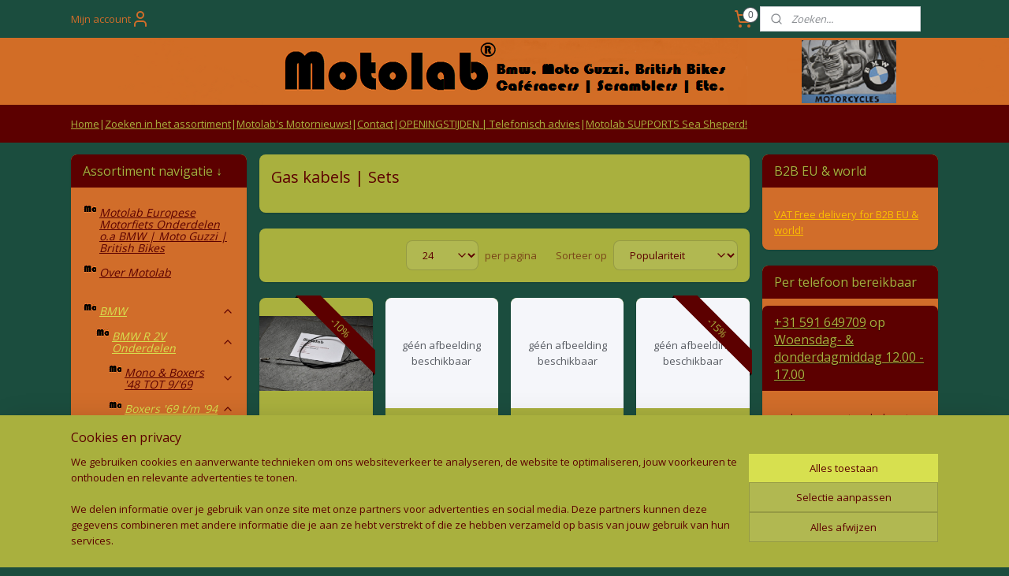

--- FILE ---
content_type: text/html; charset=UTF-8
request_url: https://www.motolab.nl/c-3530178/gas-kabels-sets/
body_size: 58610
content:
<!DOCTYPE html>
<!--[if lt IE 7]>
<html lang="nl"
      class="no-js lt-ie9 lt-ie8 lt-ie7 secure"> <![endif]-->
<!--[if IE 7]>
<html lang="nl"
      class="no-js lt-ie9 lt-ie8 is-ie7 secure"> <![endif]-->
<!--[if IE 8]>
<html lang="nl"
      class="no-js lt-ie9 is-ie8 secure"> <![endif]-->
<!--[if gt IE 8]><!-->
<html lang="nl" class="no-js secure">
<!--<![endif]-->
<head prefix="og: http://ogp.me/ns#">
    <meta http-equiv="Content-Type" content="text/html; charset=UTF-8"/>

    <title>Gas kabels | Sets | Motolab</title>
    <meta name="robots" content="noarchive"/>
    <meta name="robots" content="index,follow,noodp,noydir"/>
    
    <meta name="verify-v1" content="xp0kAZZ3hizNZAuTkvjDiZ8R0xZtj427F2Z7OqRjazo"/>
        <meta name="google-site-verification" content="xp0kAZZ3hizNZAuTkvjDiZ8R0xZtj427F2Z7OqRjazo"/>
    <meta name="viewport" content="width=device-width, initial-scale=1.0"/>
    <meta name="revisit-after" content="1 days"/>
    <meta name="generator" content="Mijnwebwinkel"/>
    <meta name="web_author" content="https://www.mijnwebwinkel.nl/"/>

    

    <meta property="og:site_name" content="Motolab"/>

    <meta property="og:title" content="Gas kabels | Sets"/>
    <meta property="og:description" content=""/>
    <meta property="og:type" content="website"/>
    <meta property="og:image" content="https://cdn.myonlinestore.eu/94147475-6be1-11e9-a722-44a8421b9960/image/cache/full/fc849bd3c6c2a179f44c6e162e5014b63060b669.jpg"/>
        <meta property="og:image" content="https://cdn.myonlinestore.eu/94147475-6be1-11e9-a722-44a8421b9960/image/cache/full/3e76e920b1e3be95ab426b8143f682ea4a42ab92.jpg"/>
        <meta property="og:image" content="https://cdn.myonlinestore.eu/94147475-6be1-11e9-a722-44a8421b9960/image/cache/full/3d96689cd798d9f00504454fdac7c5ee1eed3085.jpg"/>
        <meta property="og:image" content="https://cdn.myonlinestore.eu/94147475-6be1-11e9-a722-44a8421b9960/image/cache/full/2292654b5d06400adb4010d075d7784cc4d7f1c5.jpg"/>
        <meta property="og:image" content="https://cdn.myonlinestore.eu/94147475-6be1-11e9-a722-44a8421b9960/image/cache/full/3e76e920b1e3be95ab426b8143f682ea4a42ab92.jpg"/>
        <meta property="og:image" content="https://cdn.myonlinestore.eu/94147475-6be1-11e9-a722-44a8421b9960/image/cache/full/3e76e920b1e3be95ab426b8143f682ea4a42ab92.jpg"/>
        <meta property="og:image" content="https://cdn.myonlinestore.eu/94147475-6be1-11e9-a722-44a8421b9960/image/cache/full/3e76e920b1e3be95ab426b8143f682ea4a42ab92.jpg"/>
        <meta property="og:image" content="https://cdn.myonlinestore.eu/94147475-6be1-11e9-a722-44a8421b9960/image/cache/full/3e76e920b1e3be95ab426b8143f682ea4a42ab92.jpg"/>
        <meta property="og:image" content="https://cdn.myonlinestore.eu/94147475-6be1-11e9-a722-44a8421b9960/image/cache/full/3567521d1879316b1faa6f002db1385b68d0b615.jpg"/>
        <meta property="og:image" content="https://cdn.myonlinestore.eu/94147475-6be1-11e9-a722-44a8421b9960/image/cache/full/3e76e920b1e3be95ab426b8143f682ea4a42ab92.jpg"/>
        <meta property="og:image" content="https://cdn.myonlinestore.eu/94147475-6be1-11e9-a722-44a8421b9960/image/cache/full/945044aef2e50e0cfd4796de10bd4111be94ddea.jpg"/>
        <meta property="og:image" content="https://cdn.myonlinestore.eu/94147475-6be1-11e9-a722-44a8421b9960/image/cache/full/64e0bf535cd8681de247aba5c6730fcaef42a4a2.jpg"/>
        <meta property="og:url" content="https://www.motolab.nl/c-3530178/gas-kabels-sets/"/>

    <link rel="preload" as="style" href="https://static.myonlinestore.eu/assets/../js/fancybox/jquery.fancybox.css?20260119210819"
          onload="this.onload=null;this.rel='stylesheet'">
    <noscript>
        <link rel="stylesheet" href="https://static.myonlinestore.eu/assets/../js/fancybox/jquery.fancybox.css?20260119210819">
    </noscript>

    <link rel="stylesheet" type="text/css" href="https://asset.myonlinestore.eu/8IJ9kOAyJdkGnbu8iMOJsy7YqCjse0v.css"/>

    <link rel="preload" as="style" href="https://static.myonlinestore.eu/assets/../fonts/fontawesome-6.4.2/css/fontawesome.min.css?20260119210819"
          onload="this.onload=null;this.rel='stylesheet'">
    <link rel="preload" as="style" href="https://static.myonlinestore.eu/assets/../fonts/fontawesome-6.4.2/css/solid.min.css?20260119210819"
          onload="this.onload=null;this.rel='stylesheet'">
    <link rel="preload" as="style" href="https://static.myonlinestore.eu/assets/../fonts/fontawesome-6.4.2/css/brands.min.css?20260119210819"
          onload="this.onload=null;this.rel='stylesheet'">
    <link rel="preload" as="style" href="https://static.myonlinestore.eu/assets/../fonts/fontawesome-6.4.2/css/v4-shims.min.css?20260119210819"
          onload="this.onload=null;this.rel='stylesheet'">
    <noscript>
        <link rel="stylesheet" href="https://static.myonlinestore.eu/assets/../fonts/font-awesome-4.1.0/css/font-awesome.4.1.0.min.css?20260119210819">
    </noscript>

    <link rel="preconnect" href="https://static.myonlinestore.eu/" crossorigin />
    <link rel="dns-prefetch" href="https://static.myonlinestore.eu/" />
    <link rel="preconnect" href="https://cdn.myonlinestore.eu" crossorigin />
    <link rel="dns-prefetch" href="https://cdn.myonlinestore.eu" />

    <script type="text/javascript" src="https://static.myonlinestore.eu/assets/../js/modernizr.js?20260119210819"></script>
        
    <link rel="canonical" href="https://www.motolab.nl/c-3530178/gas-kabels-sets/"/>
    <link rel="icon" type="image/png" href="https://cdn.myonlinestore.eu/94147475-6be1-11e9-a722-44a8421b9960/favicon-16x16.png?t=1768845885"
              sizes="16x16"/>
    <link rel="icon" type="image/png" href="https://cdn.myonlinestore.eu/94147475-6be1-11e9-a722-44a8421b9960/favicon-32x32.png?t=1768845885"
              sizes="32x32"/>
    <link rel="icon" type="image/png" href="https://cdn.myonlinestore.eu/94147475-6be1-11e9-a722-44a8421b9960/favicon-96x96.png?t=1768845885"
              sizes="96x96"/>
    <link rel="next" href="https://www.motolab.nl/c-3530178-2/gas-kabels-sets/"/>
    <script>
        var _rollbarConfig = {
        accessToken: 'd57a2075769e4401ab611d78421f1c89',
        captureUncaught: false,
        captureUnhandledRejections: false,
        verbose: false,
        payload: {
            environment: 'prod',
            person: {
                id: 349724,
            },
            ignoredMessages: [
                'request aborted',
                'network error',
                'timeout'
            ]
        },
        reportLevel: 'error'
    };
    // Rollbar Snippet
    !function(r){var e={};function o(n){if(e[n])return e[n].exports;var t=e[n]={i:n,l:!1,exports:{}};return r[n].call(t.exports,t,t.exports,o),t.l=!0,t.exports}o.m=r,o.c=e,o.d=function(r,e,n){o.o(r,e)||Object.defineProperty(r,e,{enumerable:!0,get:n})},o.r=function(r){"undefined"!=typeof Symbol&&Symbol.toStringTag&&Object.defineProperty(r,Symbol.toStringTag,{value:"Module"}),Object.defineProperty(r,"__esModule",{value:!0})},o.t=function(r,e){if(1&e&&(r=o(r)),8&e)return r;if(4&e&&"object"==typeof r&&r&&r.__esModule)return r;var n=Object.create(null);if(o.r(n),Object.defineProperty(n,"default",{enumerable:!0,value:r}),2&e&&"string"!=typeof r)for(var t in r)o.d(n,t,function(e){return r[e]}.bind(null,t));return n},o.n=function(r){var e=r&&r.__esModule?function(){return r.default}:function(){return r};return o.d(e,"a",e),e},o.o=function(r,e){return Object.prototype.hasOwnProperty.call(r,e)},o.p="",o(o.s=0)}([function(r,e,o){var n=o(1),t=o(4);_rollbarConfig=_rollbarConfig||{},_rollbarConfig.rollbarJsUrl=_rollbarConfig.rollbarJsUrl||"https://cdnjs.cloudflare.com/ajax/libs/rollbar.js/2.14.4/rollbar.min.js",_rollbarConfig.async=void 0===_rollbarConfig.async||_rollbarConfig.async;var a=n.setupShim(window,_rollbarConfig),l=t(_rollbarConfig);window.rollbar=n.Rollbar,a.loadFull(window,document,!_rollbarConfig.async,_rollbarConfig,l)},function(r,e,o){var n=o(2);function t(r){return function(){try{return r.apply(this,arguments)}catch(r){try{console.error("[Rollbar]: Internal error",r)}catch(r){}}}}var a=0;function l(r,e){this.options=r,this._rollbarOldOnError=null;var o=a++;this.shimId=function(){return o},"undefined"!=typeof window&&window._rollbarShims&&(window._rollbarShims[o]={handler:e,messages:[]})}var i=o(3),s=function(r,e){return new l(r,e)},d=function(r){return new i(s,r)};function c(r){return t(function(){var e=Array.prototype.slice.call(arguments,0),o={shim:this,method:r,args:e,ts:new Date};window._rollbarShims[this.shimId()].messages.push(o)})}l.prototype.loadFull=function(r,e,o,n,a){var l=!1,i=e.createElement("script"),s=e.getElementsByTagName("script")[0],d=s.parentNode;i.crossOrigin="",i.src=n.rollbarJsUrl,o||(i.async=!0),i.onload=i.onreadystatechange=t(function(){if(!(l||this.readyState&&"loaded"!==this.readyState&&"complete"!==this.readyState)){i.onload=i.onreadystatechange=null;try{d.removeChild(i)}catch(r){}l=!0,function(){var e;if(void 0===r._rollbarDidLoad){e=new Error("rollbar.js did not load");for(var o,n,t,l,i=0;o=r._rollbarShims[i++];)for(o=o.messages||[];n=o.shift();)for(t=n.args||[],i=0;i<t.length;++i)if("function"==typeof(l=t[i])){l(e);break}}"function"==typeof a&&a(e)}()}}),d.insertBefore(i,s)},l.prototype.wrap=function(r,e,o){try{var n;if(n="function"==typeof e?e:function(){return e||{}},"function"!=typeof r)return r;if(r._isWrap)return r;if(!r._rollbar_wrapped&&(r._rollbar_wrapped=function(){o&&"function"==typeof o&&o.apply(this,arguments);try{return r.apply(this,arguments)}catch(o){var e=o;throw e&&("string"==typeof e&&(e=new String(e)),e._rollbarContext=n()||{},e._rollbarContext._wrappedSource=r.toString(),window._rollbarWrappedError=e),e}},r._rollbar_wrapped._isWrap=!0,r.hasOwnProperty))for(var t in r)r.hasOwnProperty(t)&&(r._rollbar_wrapped[t]=r[t]);return r._rollbar_wrapped}catch(e){return r}};for(var p="log,debug,info,warn,warning,error,critical,global,configure,handleUncaughtException,handleAnonymousErrors,handleUnhandledRejection,captureEvent,captureDomContentLoaded,captureLoad".split(","),u=0;u<p.length;++u)l.prototype[p[u]]=c(p[u]);r.exports={setupShim:function(r,e){if(r){var o=e.globalAlias||"Rollbar";if("object"==typeof r[o])return r[o];r._rollbarShims={},r._rollbarWrappedError=null;var a=new d(e);return t(function(){e.captureUncaught&&(a._rollbarOldOnError=r.onerror,n.captureUncaughtExceptions(r,a,!0),e.wrapGlobalEventHandlers&&n.wrapGlobals(r,a,!0)),e.captureUnhandledRejections&&n.captureUnhandledRejections(r,a,!0);var t=e.autoInstrument;return!1!==e.enabled&&(void 0===t||!0===t||"object"==typeof t&&t.network)&&r.addEventListener&&(r.addEventListener("load",a.captureLoad.bind(a)),r.addEventListener("DOMContentLoaded",a.captureDomContentLoaded.bind(a))),r[o]=a,a})()}},Rollbar:d}},function(r,e){function o(r,e,o){if(e.hasOwnProperty&&e.hasOwnProperty("addEventListener")){for(var n=e.addEventListener;n._rollbarOldAdd&&n.belongsToShim;)n=n._rollbarOldAdd;var t=function(e,o,t){n.call(this,e,r.wrap(o),t)};t._rollbarOldAdd=n,t.belongsToShim=o,e.addEventListener=t;for(var a=e.removeEventListener;a._rollbarOldRemove&&a.belongsToShim;)a=a._rollbarOldRemove;var l=function(r,e,o){a.call(this,r,e&&e._rollbar_wrapped||e,o)};l._rollbarOldRemove=a,l.belongsToShim=o,e.removeEventListener=l}}r.exports={captureUncaughtExceptions:function(r,e,o){if(r){var n;if("function"==typeof e._rollbarOldOnError)n=e._rollbarOldOnError;else if(r.onerror){for(n=r.onerror;n._rollbarOldOnError;)n=n._rollbarOldOnError;e._rollbarOldOnError=n}e.handleAnonymousErrors();var t=function(){var o=Array.prototype.slice.call(arguments,0);!function(r,e,o,n){r._rollbarWrappedError&&(n[4]||(n[4]=r._rollbarWrappedError),n[5]||(n[5]=r._rollbarWrappedError._rollbarContext),r._rollbarWrappedError=null);var t=e.handleUncaughtException.apply(e,n);o&&o.apply(r,n),"anonymous"===t&&(e.anonymousErrorsPending+=1)}(r,e,n,o)};o&&(t._rollbarOldOnError=n),r.onerror=t}},captureUnhandledRejections:function(r,e,o){if(r){"function"==typeof r._rollbarURH&&r._rollbarURH.belongsToShim&&r.removeEventListener("unhandledrejection",r._rollbarURH);var n=function(r){var o,n,t;try{o=r.reason}catch(r){o=void 0}try{n=r.promise}catch(r){n="[unhandledrejection] error getting `promise` from event"}try{t=r.detail,!o&&t&&(o=t.reason,n=t.promise)}catch(r){}o||(o="[unhandledrejection] error getting `reason` from event"),e&&e.handleUnhandledRejection&&e.handleUnhandledRejection(o,n)};n.belongsToShim=o,r._rollbarURH=n,r.addEventListener("unhandledrejection",n)}},wrapGlobals:function(r,e,n){if(r){var t,a,l="EventTarget,Window,Node,ApplicationCache,AudioTrackList,ChannelMergerNode,CryptoOperation,EventSource,FileReader,HTMLUnknownElement,IDBDatabase,IDBRequest,IDBTransaction,KeyOperation,MediaController,MessagePort,ModalWindow,Notification,SVGElementInstance,Screen,TextTrack,TextTrackCue,TextTrackList,WebSocket,WebSocketWorker,Worker,XMLHttpRequest,XMLHttpRequestEventTarget,XMLHttpRequestUpload".split(",");for(t=0;t<l.length;++t)r[a=l[t]]&&r[a].prototype&&o(e,r[a].prototype,n)}}}},function(r,e){function o(r,e){this.impl=r(e,this),this.options=e,function(r){for(var e=function(r){return function(){var e=Array.prototype.slice.call(arguments,0);if(this.impl[r])return this.impl[r].apply(this.impl,e)}},o="log,debug,info,warn,warning,error,critical,global,configure,handleUncaughtException,handleAnonymousErrors,handleUnhandledRejection,_createItem,wrap,loadFull,shimId,captureEvent,captureDomContentLoaded,captureLoad".split(","),n=0;n<o.length;n++)r[o[n]]=e(o[n])}(o.prototype)}o.prototype._swapAndProcessMessages=function(r,e){var o,n,t;for(this.impl=r(this.options);o=e.shift();)n=o.method,t=o.args,this[n]&&"function"==typeof this[n]&&("captureDomContentLoaded"===n||"captureLoad"===n?this[n].apply(this,[t[0],o.ts]):this[n].apply(this,t));return this},r.exports=o},function(r,e){r.exports=function(r){return function(e){if(!e&&!window._rollbarInitialized){for(var o,n,t=(r=r||{}).globalAlias||"Rollbar",a=window.rollbar,l=function(r){return new a(r)},i=0;o=window._rollbarShims[i++];)n||(n=o.handler),o.handler._swapAndProcessMessages(l,o.messages);window[t]=n,window._rollbarInitialized=!0}}}}]);
    // End Rollbar Snippet
    </script>
    <script defer type="text/javascript" src="https://static.myonlinestore.eu/assets/../js/jquery.min.js?20260119210819"></script><script defer type="text/javascript" src="https://static.myonlinestore.eu/assets/../js/mww/shop.js?20260119210819"></script><script defer type="text/javascript" src="https://static.myonlinestore.eu/assets/../js/mww/shop/category.js?20260119210819"></script><script defer type="text/javascript" src="https://static.myonlinestore.eu/assets/../js/fancybox/jquery.fancybox.pack.js?20260119210819"></script><script defer type="text/javascript" src="https://static.myonlinestore.eu/assets/../js/fancybox/jquery.fancybox-thumbs.js?20260119210819"></script><script defer type="text/javascript" src="https://static.myonlinestore.eu/assets/../js/mww/image.js?20260119210819"></script><script defer type="text/javascript" src="https://static.myonlinestore.eu/assets/../js/mww/navigation.js?20260119210819"></script><script defer type="text/javascript" src="https://static.myonlinestore.eu/assets/../js/delay.js?20260119210819"></script><script defer type="text/javascript" src="https://static.myonlinestore.eu/assets/../js/mww/ajax.js?20260119210819"></script><script defer type="text/javascript" src="https://assets.pinterest.com/js/pinit.js"></script><script defer type="text/javascript" src="https://static.myonlinestore.eu/assets/../js/foundation/foundation.min.js?20260119210819"></script><script defer type="text/javascript" src="https://static.myonlinestore.eu/assets/../js/foundation/foundation/foundation.topbar.js?20260119210819"></script><script defer type="text/javascript" src="https://static.myonlinestore.eu/assets/../js/foundation/foundation/foundation.tooltip.js?20260119210819"></script><script defer type="text/javascript" src="https://static.myonlinestore.eu/assets/../js/mww/deferred.js?20260119210819"></script>
        <script src="https://static.myonlinestore.eu/assets/webpack/bootstrapper.ce10832e.js"></script>
    
    <script src="https://static.myonlinestore.eu/assets/webpack/vendor.85ea91e8.js" defer></script><script src="https://static.myonlinestore.eu/assets/webpack/main.c5872b2c.js" defer></script>
    
    <script src="https://static.myonlinestore.eu/assets/webpack/webcomponents.377dc92a.js" defer></script>
    
    <script src="https://static.myonlinestore.eu/assets/webpack/render.8395a26c.js" defer></script>

    <script>
        window.bootstrapper.add(new Strap('marketingScripts', []));
    </script>
        <script>
  window.dataLayer = window.dataLayer || [];

  function gtag() {
    dataLayer.push(arguments);
  }

    gtag(
    "consent",
    "default",
    {
      "ad_storage": "denied",
      "ad_user_data": "denied",
      "ad_personalization": "denied",
      "analytics_storage": "denied",
      "security_storage": "granted",
      "personalization_storage": "denied",
      "functionality_storage": "denied",
    }
  );

  gtag("js", new Date());
  gtag("config", 'G-HSRC51ENF9', { "groups": "myonlinestore" });gtag("config", 'G-21XG0315MG');</script>
<script async src="https://www.googletagmanager.com/gtag/js?id=G-HSRC51ENF9"></script>
        <script>
        
    </script>
        
<script>
    var marketingStrapId = 'marketingScripts'
    var marketingScripts = window.bootstrapper.use(marketingStrapId);

    if (marketingScripts === null) {
        marketingScripts = [];
    }

    
    window.bootstrapper.update(new Strap(marketingStrapId, marketingScripts));
</script>
    <noscript>
        <style>ul.products li {
                opacity: 1 !important;
            }</style>
    </noscript>

            <script>
                (function (w, d, s, l, i) {
            w[l] = w[l] || [];
            w[l].push({
                'gtm.start':
                    new Date().getTime(), event: 'gtm.js'
            });
            var f = d.getElementsByTagName(s)[0],
                j = d.createElement(s), dl = l != 'dataLayer' ? '&l=' + l : '';
            j.async = true;
            j.src =
                'https://www.googletagmanager.com/gtm.js?id=' + i + dl;
            f.parentNode.insertBefore(j, f);
        })(window, document, 'script', 'dataLayer', 'GTM-MSQ3L6L');
            </script>

</head>
<body    class="lang-nl_NL layout-width-1100 threeColumn">

    <noscript>
                    <iframe src="https://www.googletagmanager.com/ns.html?id=GTM-MSQ3L6L" height="0" width="0"
                    style="display:none;visibility:hidden"></iframe>
            </noscript>


<header>
    <a tabindex="0" id="skip-link" class="button screen-reader-text" href="#content">Spring naar de hoofdtekst</a>
</header>


<div id="react_element__filter"></div>

<div class="site-container">
    <div class="inner-wrap">
        
        
        <div class="bg-container custom-css-container"             data-active-language="nl"
            data-current-date="20-01-2026"
            data-category-id="3530178"
            data-article-id="unknown"
            data-article-category-id="unknown"
            data-article-name="unknown"
        >
            <noscript class="no-js-message">
                <div class="inner">
                    Javascript is uitgeschakeld.


Zonder Javascript is het niet mogelijk bestellingen te plaatsen in deze webwinkel en zijn een aantal functionaliteiten niet beschikbaar.
                </div>
            </noscript>

            <div id="header">
                <div id="react_root"><!-- --></div>
                <div
                    class="header-bar-top">
                                                
<div class="row header-bar-inner" data-bar-position="top" data-options="sticky_on: large; is_hover: true; scrolltop: true;" data-topbar>
    <section class="top-bar-section">
                                    <div class="module-container myaccount align-left">
                    
<div class="module my-account-bar">
            <a href="javascript:void(0)" class="foldout-account">
            Mijn account     <div   
    aria-hidden role="img"
    class="icon icon--sf-user
        "
    >
    <svg><use xlink:href="#sf-user"></use></svg>
    </div>
        </a>
        <div class="saveforlater-counter-topbar" id="react_element__saveforlater-topbar-counter"
             data-show-counter=""></div>
        <div class="my-account-overlay"></div>
        <div class="hidden-account-details">
            <div class="invisible-hover-area">
                <div class="header">
                    <div class="header-text">Mijn account</div>
                    <div class="close-button">
                            <div   
    aria-hidden role="img"
    class="icon icon--close-button icon--sf-x
        "
            title="close-button"
    >
    <svg><use xlink:href="#sf-x"></use></svg>
    </div>
                    </div>
                </div>
                <div class="scrollable">
                    <h3 class="existing-customer">Inloggen</h3>
                    <div class="form-group">
                        <form accept-charset="UTF-8" name=""
          method="post" action="/customer/login/?referer=/c-3530178/gas-kabels-sets/" class="legacy" id="login_form">
                        <script>
    document.addEventListener("DOMContentLoaded", function () {
        Array.from(document.querySelectorAll("#login_form")).map(
            form => form.addEventListener("submit", function () {
                Array.from(document.querySelectorAll("#login")).map(button => button.disabled = true);
            })
        );
    });
</script>
                        
                        <div class="form-group        ">
    <label class="control-label required" for="customer_account_username">Je e-mailadres</label><div class="control-group">
            <div class="control-container   no-errors    ">
                                <input type="email"
            id="customer_account_username" name="_username" required="required" class="default form-control" maxlength="100"
                                                    data-validator-range="0-0"
                />
                    </div>
                                </div>
</div>
    
                        <div class="form-group        ">
    <label class="control-label required" for="customer_account_password">Je wachtwoord</label><div class="control-group">
            <div class="control-container   no-errors    ">
                                <input type="password"
            id="customer_account_password" name="_password" required="required" class="default form-control" maxlength="64"
                                                    data-validator-range="0-0"
                />
                    </div>
                                </div>
</div>
    
                        <div class="form-row buttons">
                            <button type="submit" id="login" name="login" class="btn">
                                Inloggen
                            </button>
                        </div>
                        <input type="hidden"
            id="_csrf_token" name="_csrf_token" class="form-control"
            value="487d.Y7_vLrwf0jgN6-Z8XnEtBFpCHdw5SQLT8_uy5HxUNHw.LPS1fdZnpGljo9YsGTxGbjBzZ5p6P0WZx4zzpyRscwU6x71-6HS4W3u-sw"                                         data-validator-range="0-0"
                />
        </form>
                    </div>
                    <a class="forgot-password-link" href="/customer/forgot-password/">Wachtwoord vergeten?</a>
                                            <hr/>
                        <h3 class="without-account">Geen account?</h3>
                        <p>
                            Met een account kun je sneller bestellen en heb je een overzicht van je eerdere bestellingen.
                        </p>
                        <a href="https://www.motolab.nl/customer/register/?referer=/c-3530178/gas-kabels-sets/"
                           class="btn">Account aanmaken</a>
                                    </div>
            </div>
        </div>
    </div>

                </div>
                                                <div class="module-container cart align-right2">
                    
<div class="header-cart module moduleCartCompact" data-ajax-cart-replace="true" data-productcount="0">
            <a href="/cart/?category_id=3530178" class="foldout-cart">
                <div   
    aria-hidden role="img"
    class="icon icon--sf-shopping-cart
        "
            title="Winkelwagen"
    >
    <svg><use xlink:href="#sf-shopping-cart"></use></svg>
    </div>
            <span class="count">0</span>
        </a>
        <div class="hidden-cart-details">
            <div class="invisible-hover-area">
                <div data-mobile-cart-replace="true" class="cart-details">
                                            <div class="cart-summary">
                            Geen artikelen in winkelwagen.
                        </div>
                                    </div>

                            </div>
        </div>
    </div>

                </div>
                                                <div class="module-container search align-right">
                    <div class="react_element__searchbox" 
    data-post-url="/search/" 
    data-search-phrase=""></div>

                </div>
                        </section>
</div>

                                    </div>

                



<sf-header-image
    class="web-component"
    header-element-height="85px"
    align="center"
    store-name="Motolab"
    store-url="https://www.motolab.nl/"
    background-image-url="https://cdn.myonlinestore.eu/94147475-6be1-11e9-a722-44a8421b9960/nl_NL_image_header_4.png?t=1768845885"
    mobile-background-image-url=""
    logo-custom-width=""
    logo-custom-height=""
    page-column-width="1100"
    style="
        height: 85px;

        --background-color: #1B4D3E;
        --background-height: 85px;
        --background-aspect-ratio: 16.611764705882;
        --scaling-background-aspect-ratio: 12.941176470588;
        --mobile-background-height: 0px;
        --mobile-background-aspect-ratio: 1;
        --color: #A9B03E;
        --logo-custom-width: auto;
        --logo-custom-height: auto;
        --logo-aspect-ratio: 1
        ">
    </sf-header-image>
                <div class="header-bar-bottom">
                                                
<div class="row header-bar-inner" data-bar-position="header" data-options="sticky_on: large; is_hover: true; scrolltop: true;" data-topbar>
    <section class="top-bar-section">
                                    <div class="module-container shortcuts align-left">
                    <div class="module moduleShortcuts">
                    <a href="/c-2627960/motolab-europese-motorfiets-onderdelen-o-a-bmw-moto-guzzi-british-bikes/" class="header_link"
                                >Home</a>
         <span class="header_link">|</span>                    <a href="http://www.motolab.nl/search/?search" class="header_link"
                            target="_blank"
                                >Zoeken in het assortiment</a>
         <span class="header_link">|</span>                    <a href="/c-2719159/motolab-motornieuws/" class="header_link"
                                >Motolab&#039;s Motornieuws!</a>
         <span class="header_link">|</span>                    <a href="/c-2627962/contact/" class="header_link"
                                >Contact</a>
         <span class="header_link">|</span>                    <a href="/c-2788659/bezoek-afhaaltijden/" class="header_link"
                                >OPENINGSTIJDEN | Telefonisch advies</a>
         <span class="header_link">|</span>                    <a href="https://www.motolab.nl/c-4964009/motolab-supports-sea-sheperd/" class="header_link"
                            target="_blank"
                                >Motolab SUPPORTS Sea Sheperd!</a>
            </div>

                </div>
                        </section>
</div>

                                    </div>
            </div>

                            <div class="mega-menu-overlay"></div>
            
            
            <div id="content" class="columncount-3">
                <div class="row">
                                            <div class="columns columns-14 foldout-nav">
                            <a class="mobile-nav-toggle" href="#" data-react-trigger="mobile-navigation-toggle">
    <i></i> Menu</a>   
                        </div>
                                                                                            <div class="columns large-8 medium-14 large-push-3" id="centercolumn">
    
    
                                <script>
        window.bootstrapper.add(new Strap('filters', ));
        window.bootstrapper.add(new Strap('criteria', ));
    </script>
    
                        
                        <div class="intro rte_content">
                    <h1>Gas kabels | Sets</h1>
                            
            </div>



    
    
        <div id="react_element__category-events"><!-- --></div>
        
        <div class="prev_next top display_mode_2">
    <div class="row collapse overviewOptions">
        <div class="overviewOptions-item filter-toggle">
                        
                                        <div class="sorting-selection-mobile">
                    <div class="sortingSelect">
                        <div class="inline-select">
                            <span class="sorting-selection-mobile-icon inline-select-icon">
                                    <span
    aria-hidden role="img"
    class="icon icon--sf-arrow-down-up
        "
    >
    <svg><use xlink:href="#sf-arrow-down-up"></use></svg>
    </span>
                            </span>
                            <select onchange="mww.shop.category.sortArticles(event)" aria-label="Sorteer op">
                                <option value="0">
                                    Populariteit</option>
                                <option  value="1">
                                    Laagste prijs</option>
                                <option  value="2">
                                    Hoogste prijs</option>
                                <option  value="3">
                                    A - Z</option>
                                <option  value="4">
                                    Z - A</option>
                                <option  value="5">
                                    Nieuw - Oud</option>
                                <option  value="6">
                                    Oud - Nieuw</option>
                            </select>
                            <span class="inline-select-icon">
                                    <span
    aria-hidden role="img"
    class="icon icon--sf-chevron-down
        "
    >
    <svg><use xlink:href="#sf-chevron-down"></use></svg>
    </span>
                            </span>
                        </div>
                    </div>
                </div>
                    </div>
        <div class="overviewOptions-item">
                                                                <div class="per-page-selection">
                    <div class="showArticles">
                        <div class="inline-select">
                            <select name="showArticles" data-ajax-url="/category/change-show-articles/" data-return-url="https://www.motolab.nl/c-3530178/gas-kabels-sets/?sort_order=ascending&amp;sort_method=by_relevance">
                                                                                                                                                <option value="1" selected="selected" >24</option>
                                                                                                                                                                                    <option value="2" >48</option>
                                                                                                                                                                                    <option value="4" >96</option>
                                                                                                                                                                                                                                                                                                                </select>
                            <span class="inline-select-icon">
                                    <span
    aria-hidden role="img"
    class="icon icon--sf-chevron-down
        "
    >
    <svg><use xlink:href="#sf-chevron-down"></use></svg>
    </span>
                            </span>
                            </div>
                        <span class="postfix">
                            per pagina</span>
                    </div>
                </div>
                                                    <div class="sorting-selection-desktop">
                    <div class="sortingSelect">
                        <span class="prefix">
                            Sorteer op</span>
                        <div class="inline-select">
                            <select onchange="mww.shop.category.sortArticles(event)" aria-label="Sorteer op">
                                <option value="0">
                                    Populariteit</option>
                                <option  value="1">
                                    Laagste prijs</option>
                                <option  value="2">
                                    Hoogste prijs</option>
                                <option  value="3">
                                    A - Z</option>
                                <option  value="4">
                                    Z - A</option>
                                <option  value="5">
                                    Nieuw - Oud</option>
                                <option  value="6">
                                    Oud - Nieuw</option>
                            </select>
                            <span class="inline-select-icon">
                                    <span
    aria-hidden role="img"
    class="icon icon--sf-chevron-down
        "
    >
    <svg><use xlink:href="#sf-chevron-down"></use></svg>
    </span>
                            </span>
                        </div>
                    </div>
                </div>
                    </div>
    </div>
</div>

            <ul class="flex-products rianne">
                        <li id="article_38962434" class="has-badge"><span class="row-top"><a href="https://www.motolab.nl/a-38962434/gas-kabels-sets/gaskabel-laag-stuur-bmw-r2v-40mm-cv-carb-81-32731236615/" title="Gaskabel laag stuur BMW R2V 40mm CV Carb &lt;&#039;81 32731236615"
           class="badge small"><p>-10%</p></a><a href="https://cdn.myonlinestore.eu/94147475-6be1-11e9-a722-44a8421b9960/image/cache/full/3e76e920b1e3be95ab426b8143f682ea4a42ab92.jpg?20260119210819" class="fancybox zoom" rel="overview"
           title="Gaskabel laag stuur BMW R2V 40mm CV Carb &lt;&#039;81 32731236615"
           data-product-url="https://www.motolab.nl/a-38962434/gas-kabels-sets/gaskabel-laag-stuur-bmw-r2v-40mm-cv-carb-81-32731236615/"><div   
    aria-hidden role="img"
    class="icon icon--sf-zoom-in
        "
            title="zoom-in"
    ><svg><use xlink:href="#sf-zoom-in"></use></svg></div></a><a href="https://www.motolab.nl/a-38962434/gas-kabels-sets/gaskabel-laag-stuur-bmw-r2v-40mm-cv-carb-81-32731236615/" class="image" title="Gaskabel laag stuur BMW R2V 40mm CV Carb &lt;&#039;81 32731236615"
           style="background-image: url(https://cdn.myonlinestore.eu/94147475-6be1-11e9-a722-44a8421b9960/image/cache/article/3e76e920b1e3be95ab426b8143f682ea4a42ab92.jpg?20260119210819);"><img src="https://cdn.myonlinestore.eu/94147475-6be1-11e9-a722-44a8421b9960/image/cache/article/3e76e920b1e3be95ab426b8143f682ea4a42ab92.jpg?20260119210819" alt="Gaskabel laag stuur BMW R2V 40mm CV Carb &lt;&#039;81 32731236615" /></a><div class="save-button-overview" id="react_element__saveforlater-overview-button" data-product-id="e44d633d-bd55-11eb-a98b-0a6e45a98899" data-analytics-id="32863085" data-product-name="Gaskabel laag stuur BMW R2V 40mm CV Carb &lt;&#039;81 32731236615" data-value="17.980000" data-currency="EUR"></div></span><span class="row-bottom"><div class="info"><a href="https://www.motolab.nl/a-38962434/gas-kabels-sets/gaskabel-laag-stuur-bmw-r2v-40mm-cv-carb-81-32731236615/" class="title">Gaskabel laag stuur BMW R2V 40mm CV Carb &lt;&#039;81 32731236615</a><p class="desc">
                        Gas kabel laag stuur BMW R2V CV Carb
        </p><div class="right"><span class="pricetag"><span class="original_price"><i class="from">
                        € 19,<sup>89</sup></i></span><span class="action">
                    € 17,<sup>98</sup></span></span><div class="product-overview-buttons "><form method="post" action="/order/cart/article-add/" class="order-button addToCartForm"><input type="hidden" name="category_article_id" value="38962434"/><input type="hidden" name="ajax_cart" value="true" class="has_ajax_cart"/><button onclick="if (window.overviewAddToCart) window.overviewAddToCart({ id: '32863085', name: 'Gaskabel laag stuur BMW R2V 40mm CV Carb &lt;&#039;81 32731236615', quantity: 1, value: '17.980000', currency: 'EUR' });" class="btn has_ajax_cart" type="submit"
                                title="Gaskabel laag stuur BMW R2V 40mm CV Carb &lt;&#039;81 32731236615 bestellen">Bestellen</button></form></div></div></div></span></li>                                <li id="article_41956310"><span class="row-top"><a href="https://www.motolab.nl/a-41956310/gas-kabels-sets/gaskabel-teflon-bmw-r2v-achterste-40mm-cv-81-85-oem-32731242135/" class="no-image-link" title="Gaskabel Teflon BMW R2V (achterste) 40mm CV &gt;&#039;81-85 OEM 32731242135"><div class="no-image"><p>géén afbeelding beschikbaar</p></div></a><div class="save-button-overview" id="react_element__saveforlater-overview-button" data-product-id="254ae17b-bd56-11eb-a98b-0a6e45a98899" data-analytics-id="34860432" data-product-name="Gaskabel Teflon BMW R2V (achterste) 40mm CV &gt;&#039;81-85 OEM 32731242135" data-value="14.450000" data-currency="EUR"></div></span><span class="row-bottom"><div class="info"><a href="https://www.motolab.nl/a-41956310/gas-kabels-sets/gaskabel-teflon-bmw-r2v-achterste-40mm-cv-81-85-oem-32731242135/" class="title">Gaskabel Teflon BMW R2V (achterste) 40mm CV &gt;&#039;81-85 OEM 32731242135</a><p class="desc">
                        GASKABEL TEFLON BMW R2V (ACHTERSTE) &gt;&#039;81-85 OEM 32731242135Gaskabel achterste igv splitterL=517,5MMFrom: 09/01/1976 To:&#039;95<br /><br />
Part 32731242135 was found on the following vehicles:<br /><br />
∙ R 65, R 65 RT, R 80, R 80 RT (85-95)  …
        </p><div class="right"><span class="pricetag"><span class="regular">
                    € 14,<sup>45</sup></span></span><div class="product-overview-buttons "><form method="post" action="/order/cart/article-add/" class="order-button addToCartForm"><input type="hidden" name="category_article_id" value="41956310"/><input type="hidden" name="ajax_cart" value="true" class="has_ajax_cart"/><button onclick="if (window.overviewAddToCart) window.overviewAddToCart({ id: '34860432', name: 'Gaskabel Teflon BMW R2V (achterste) 40mm CV &gt;&#039;81-85 OEM 32731242135', quantity: 1, value: '14.450000', currency: 'EUR' });" class="btn has_ajax_cart" type="submit"
                                title="Gaskabel Teflon BMW R2V (achterste) 40mm CV &gt;&#039;81-85 OEM 32731242135 bestellen">Bestellen</button></form></div></div></div></span></li>                                <li id="article_42646027"><span class="row-top"><a href="https://www.motolab.nl/a-42646027/gas-kabels-sets/gaskabel-achterste-bmw-r2v-bing-cv-32mm-81-32731242132/" class="no-image-link" title="Gaskabel Achterste BMW R2V Bing CV 32mm &#039;81 &gt; 32731242132"><div class="no-image"><p>géén afbeelding beschikbaar</p></div></a><div class="save-button-overview" id="react_element__saveforlater-overview-button" data-product-id="66cece78-bd57-11eb-a98b-0a6e45a98899" data-analytics-id="35305145" data-product-name="Gaskabel Achterste BMW R2V Bing CV 32mm &#039;81 &gt; 32731242132" data-value="14.850000" data-currency="EUR"></div></span><span class="row-bottom"><div class="info"><a href="https://www.motolab.nl/a-42646027/gas-kabels-sets/gaskabel-achterste-bmw-r2v-bing-cv-32mm-81-32731242132/" class="title">Gaskabel Achterste BMW R2V Bing CV 32mm &#039;81 &gt; 32731242132</a><p class="desc">
                        Gaskabel Achterste Bing CV 32mm &#039;81 &gt;<br /><br />
BMW R2V OEM: 32731242132<br /><br />
de 2 kabels NA de splitter!<br /><br />
prijs per stuk<br /><br />
Tip: je bent er 2 van nodig!<br /><br />
hoog of laag stuur? je varieert met de voorste kabel!
        </p><div class="right"><span class="pricetag"><span class="regular">
                    € 14,<sup>85</sup></span></span><div class="product-overview-buttons "><form method="post" action="/order/cart/article-add/" class="order-button addToCartForm"><input type="hidden" name="category_article_id" value="42646027"/><input type="hidden" name="ajax_cart" value="true" class="has_ajax_cart"/><button onclick="if (window.overviewAddToCart) window.overviewAddToCart({ id: '35305145', name: 'Gaskabel Achterste BMW R2V Bing CV 32mm &#039;81 &gt; 32731242132', quantity: 1, value: '14.850000', currency: 'EUR' });" class="btn has_ajax_cart" type="submit"
                                title="Gaskabel Achterste BMW R2V Bing CV 32mm &#039;81 &gt; 32731242132 bestellen">Bestellen</button></form></div></div></div></span></li>                                <li id="article_42646114" class="has-badge"><span class="row-top"><a href="https://www.motolab.nl/a-42646114/gas-kabels-sets/gaskabel-hoog-breed-stuur-bmw-r2v-32mm-cv-carb-85-32731454584/" title="Gaskabel Hoog | Breed stuur BMW R2V 32mm CV Carb &gt;&#039;85 32731454584"
           class="badge small"><p>-15%</p></a><a href="https://www.motolab.nl/a-42646114/gas-kabels-sets/gaskabel-hoog-breed-stuur-bmw-r2v-32mm-cv-carb-85-32731454584/" class="no-image-link" title="Gaskabel Hoog | Breed stuur BMW R2V 32mm CV Carb &gt;&#039;85 32731454584"><div class="no-image"><p>géén afbeelding beschikbaar</p></div></a><div class="save-button-overview" id="react_element__saveforlater-overview-button" data-product-id="66cedbbc-bd57-11eb-a98b-0a6e45a98899" data-analytics-id="35305221" data-product-name="Gaskabel Hoog | Breed stuur BMW R2V 32mm CV Carb &gt;&#039;85 32731454584" data-value="17.450000" data-currency="EUR"></div></span><span class="row-bottom"><div class="info"><a href="https://www.motolab.nl/a-42646114/gas-kabels-sets/gaskabel-hoog-breed-stuur-bmw-r2v-32mm-cv-carb-85-32731454584/" class="title">Gaskabel Hoog | Breed stuur BMW R2V 32mm CV Carb &gt;&#039;85 32731454584</a><p class="desc">
                        Gaskabel Hoog stuur BMW R2V CV Carb &gt;&#039;85<br /><br />
BMW OEM: 32731454584<br /><br />
1158mm lang<br /><br />
ook GS pd Lang<br /><br />
tbv 32mm CV carb &amp; dubbele kabel op je gashandvat!<br /><br />
&quot;hoog&quot; stuur = ook modern vlakker maar breed stuur (voor de ombouwers)
        </p><div class="right"><span class="pricetag"><span class="original_price"><i class="from">
                        € 20,<sup>62</sup></i></span><span class="action">
                    € 17,<sup>45</sup></span></span><div class="product-overview-buttons "><form method="post" action="/order/cart/article-add/" class="order-button addToCartForm"><input type="hidden" name="category_article_id" value="42646114"/><input type="hidden" name="ajax_cart" value="true" class="has_ajax_cart"/><button onclick="if (window.overviewAddToCart) window.overviewAddToCart({ id: '35305221', name: 'Gaskabel Hoog | Breed stuur BMW R2V 32mm CV Carb &gt;&#039;85 32731454584', quantity: 1, value: '17.450000', currency: 'EUR' });" class="btn has_ajax_cart" type="submit"
                                title="Gaskabel Hoog | Breed stuur BMW R2V 32mm CV Carb &gt;&#039;85 32731454584 bestellen">Bestellen</button></form></div></div></div></span></li>                                <li id="article_42670825" class="has-badge"><span class="row-top"><a href="https://www.motolab.nl/a-42670825/gas-kabels-sets/gaskabel-bmw-r-90s-dellorto-32731236617/" title="Gaskabel BMW R 90S (Dellorto) 32731236617"
           class="badge small"><p>R90S</p></a><a href="https://www.motolab.nl/a-42670825/gas-kabels-sets/gaskabel-bmw-r-90s-dellorto-32731236617/" class="no-image-link" title="Gaskabel BMW R 90S (Dellorto) 32731236617"><div class="no-image"><p>géén afbeelding beschikbaar</p></div></a><div class="save-button-overview" id="react_element__saveforlater-overview-button" data-product-id="66da5477-bd57-11eb-a98b-0a6e45a98899" data-analytics-id="35322105" data-product-name="Gaskabel BMW R 90S (Dellorto) 32731236617" data-value="16.860000" data-currency="EUR"></div></span><span class="row-bottom"><div class="info"><a href="https://www.motolab.nl/a-42670825/gas-kabels-sets/gaskabel-bmw-r-90s-dellorto-32731236617/" class="title">Gaskabel BMW R 90S (Dellorto) 32731236617</a><p class="desc">
                        Gaskabel voor BMW R90S (voor rechte nippel op deksel van Dellorto carb.)<br /><br />
BMW OEM 32731236617
        </p><div class="right"><span class="pricetag"><span class="original_price"><i class="from">
                        € 18,<sup>51</sup></i></span><span class="action">
                    € 16,<sup>86</sup></span></span><div class="product-overview-buttons "><form method="post" action="/order/cart/article-add/" class="order-button addToCartForm"><input type="hidden" name="category_article_id" value="42670825"/><input type="hidden" name="ajax_cart" value="true" class="has_ajax_cart"/><button onclick="if (window.overviewAddToCart) window.overviewAddToCart({ id: '35322105', name: 'Gaskabel BMW R 90S (Dellorto) 32731236617', quantity: 1, value: '16.860000', currency: 'EUR' });" class="btn has_ajax_cart" type="submit"
                                title="Gaskabel BMW R 90S (Dellorto) 32731236617 bestellen">Bestellen</button></form></div></div></div></span></li>                                <li id="article_43091448"><span class="row-top"><a href="https://cdn.myonlinestore.eu/94147475-6be1-11e9-a722-44a8421b9960/image/cache/full/38a2f47a803c0c50ca9de9222504dc5c13966695.jpg?20260119210819" class="fancybox zoom" rel="overview"
           title="Gaskabel laag (smal)  stuur 32mm CV Carb. BMW R2V &lt;81 OEM 32731236612"
           data-product-url="https://www.motolab.nl/a-43091448/gas-kabels-sets/gaskabel-laag-smal-stuur-32mm-cv-carb-bmw-r2v-81-oem-32731236612/"><div   
    aria-hidden role="img"
    class="icon icon--sf-zoom-in
        "
            title="zoom-in"
    ><svg><use xlink:href="#sf-zoom-in"></use></svg></div></a><a href="https://www.motolab.nl/a-43091448/gas-kabels-sets/gaskabel-laag-smal-stuur-32mm-cv-carb-bmw-r2v-81-oem-32731236612/" class="image" title="Gaskabel laag (smal)  stuur 32mm CV Carb. BMW R2V &lt;81 OEM 32731236612"
           style="background-image: url(https://cdn.myonlinestore.eu/94147475-6be1-11e9-a722-44a8421b9960/image/cache/article/38a2f47a803c0c50ca9de9222504dc5c13966695.jpg?20260119210819);"><img src="https://cdn.myonlinestore.eu/94147475-6be1-11e9-a722-44a8421b9960/image/cache/article/38a2f47a803c0c50ca9de9222504dc5c13966695.jpg?20260119210819" alt="Gaskabel laag (smal)  stuur 32mm CV Carb. BMW R2V &lt;81 OEM 32731236612" /></a><div class="save-button-overview" id="react_element__saveforlater-overview-button" data-product-id="6793fcf1-bd57-11eb-a98b-0a6e45a98899" data-analytics-id="35589248" data-product-name="Gaskabel laag (smal)  stuur 32mm CV Carb. BMW R2V &lt;81 OEM 32731236612" data-value="14.850000" data-currency="EUR"></div></span><span class="row-bottom"><div class="info"><a href="https://www.motolab.nl/a-43091448/gas-kabels-sets/gaskabel-laag-smal-stuur-32mm-cv-carb-bmw-r2v-81-oem-32731236612/" class="title">Gaskabel laag (smal)  stuur 32mm CV Carb. BMW R2V &lt;81 OEM 32731236612</a><p class="desc">
                        Gaskabel laag (smal) stuur 32mm CV Carb. BMW R2V
        </p><div class="right"><span class="pricetag"><span class="regular">
                    € 14,<sup>85</sup></span></span><div class="product-overview-buttons "><form method="post" action="/order/cart/article-add/" class="order-button addToCartForm"><input type="hidden" name="category_article_id" value="43091448"/><input type="hidden" name="ajax_cart" value="true" class="has_ajax_cart"/><button onclick="if (window.overviewAddToCart) window.overviewAddToCart({ id: '35589248', name: 'Gaskabel laag (smal)  stuur 32mm CV Carb. BMW R2V &lt;81 OEM 32731236612', quantity: 1, value: '14.850000', currency: 'EUR' });" class="btn has_ajax_cart" type="submit"
                                title="Gaskabel laag (smal)  stuur 32mm CV Carb. BMW R2V &lt;81 OEM 32731236612 bestellen">Bestellen</button></form></div></div></div></span></li>                                <li id="article_43091970" class="has-badge"><span class="row-top"><a href="https://www.motolab.nl/a-43091970/gas-kabels-sets/gaskabel-hoog-breed-stuur-bmw-r2v-32mm-carb-81-32731236613/" title="Gaskabel Hoog | Breed stuur BMW R2v  32MM CARB. &lt;81 32731236613"
           class="badge small"><p>-16%</p></a><a href="https://www.motolab.nl/a-43091970/gas-kabels-sets/gaskabel-hoog-breed-stuur-bmw-r2v-32mm-carb-81-32731236613/" class="no-image-link" title="Gaskabel Hoog | Breed stuur BMW R2v  32MM CARB. &lt;81 32731236613"><div class="no-image"><p>géén afbeelding beschikbaar</p></div></a><div class="save-button-overview" id="react_element__saveforlater-overview-button" data-product-id="67943a11-bd57-11eb-a98b-0a6e45a98899" data-analytics-id="35589706" data-product-name="Gaskabel Hoog | Breed stuur BMW R2v  32MM CARB. &lt;81 32731236613" data-value="18.150000" data-currency="EUR"></div></span><span class="row-bottom"><div class="info"><a href="https://www.motolab.nl/a-43091970/gas-kabels-sets/gaskabel-hoog-breed-stuur-bmw-r2v-32mm-carb-81-32731236613/" class="title">Gaskabel Hoog | Breed stuur BMW R2v  32MM CARB. &lt;81 32731236613</a><p class="desc">
                        Gaskabel Hoog | Breed stuurBMW R2v
        </p><div class="right"><span class="pricetag"><span class="original_price"><i class="from">
                        € 21,<sup>56</sup></i></span><span class="action">
                    € 18,<sup>15</sup></span></span><div class="product-overview-buttons "><form method="post" action="/order/cart/article-add/" class="order-button addToCartForm"><input type="hidden" name="category_article_id" value="43091970"/><input type="hidden" name="ajax_cart" value="true" class="has_ajax_cart"/><button onclick="if (window.overviewAddToCart) window.overviewAddToCart({ id: '35589706', name: 'Gaskabel Hoog | Breed stuur BMW R2v  32MM CARB. &lt;81 32731236613', quantity: 1, value: '18.150000', currency: 'EUR' });" class="btn has_ajax_cart" type="submit"
                                title="Gaskabel Hoog | Breed stuur BMW R2v  32MM CARB. &lt;81 32731236613 bestellen">Bestellen</button></form></div></div></div></span></li>                                <li id="article_43509187" class="has-badge"><span class="row-top"><a href="https://www.motolab.nl/a-43509187/gas-kabels-sets/gaskabel-voorste-bmw-r2v-bing-cv-32mm-oem-32731242125/" title="Gaskabel Voorste BMW R2V Bing CV 32mm OEM 32731242125"
           class="badge small"><p>-9%</p></a><a href="https://www.motolab.nl/a-43509187/gas-kabels-sets/gaskabel-voorste-bmw-r2v-bing-cv-32mm-oem-32731242125/" class="no-image-link" title="Gaskabel Voorste BMW R2V Bing CV 32mm OEM 32731242125"><div class="no-image"><p>géén afbeelding beschikbaar</p></div></a><div class="save-button-overview" id="react_element__saveforlater-overview-button" data-product-id="6c5ad7fa-bd57-11eb-a98b-0a6e45a98899" data-analytics-id="35850430" data-product-name="Gaskabel Voorste BMW R2V Bing CV 32mm OEM 32731242125" data-value="14.850000" data-currency="EUR"></div></span><span class="row-bottom"><div class="info"><a href="https://www.motolab.nl/a-43509187/gas-kabels-sets/gaskabel-voorste-bmw-r2v-bing-cv-32mm-oem-32731242125/" class="title">Gaskabel Voorste BMW R2V Bing CV 32mm OEM 32731242125</a><p class="desc">
                        Voor alle Conversies waarbij overgegaan wordt naar een gashandvat met 1 kabel en dan via een splitter naar 2 carburateurs<br /><br />
igv een breder stuur dan origineel bmw..<br /><br />
voor 32 &amp; 40mm carbs te gebruiken, let echter op, als je een…
        </p><div class="right"><span class="pricetag"><span class="original_price"><i class="from">
                        € 16,<sup>26</sup></i></span><span class="action">
                    € 14,<sup>85</sup></span></span><div class="product-overview-buttons "><form method="post" action="/order/cart/article-add/" class="order-button addToCartForm"><input type="hidden" name="category_article_id" value="43509187"/><input type="hidden" name="ajax_cart" value="true" class="has_ajax_cart"/><button onclick="if (window.overviewAddToCart) window.overviewAddToCart({ id: '35850430', name: 'Gaskabel Voorste BMW R2V Bing CV 32mm OEM 32731242125', quantity: 1, value: '14.850000', currency: 'EUR' });" class="btn has_ajax_cart" type="submit"
                                title="Gaskabel Voorste BMW R2V Bing CV 32mm OEM 32731242125 bestellen">Bestellen</button></form></div></div></div></span></li>                                <li id="article_43548560" class="has-badge"><span class="row-top"><a href="https://www.motolab.nl/a-43548560/gas-kabels-sets/gaskabel-voorste-bmw-r2v-bing-cv-40mm-hoog-breed-stuur-oem-32731242127/" title="Gaskabel Voorste BMW R2V Bing CV 40mm Hoog/breed stuur OEM 32731242127"
           class="badge small"><p>L=765MM</p></a><a href="https://cdn.myonlinestore.eu/94147475-6be1-11e9-a722-44a8421b9960/image/cache/full/adc9c569b86b72dc97495e9999d7d86daf82b3c3.jpg?20260119210819" class="fancybox zoom" rel="overview"
           title="Gaskabel Voorste BMW R2V Bing CV 40mm Hoog/breed stuur OEM 32731242127"
           data-product-url="https://www.motolab.nl/a-43548560/gas-kabels-sets/gaskabel-voorste-bmw-r2v-bing-cv-40mm-hoog-breed-stuur-oem-32731242127/"><div   
    aria-hidden role="img"
    class="icon icon--sf-zoom-in
        "
            title="zoom-in"
    ><svg><use xlink:href="#sf-zoom-in"></use></svg></div></a><a href="https://www.motolab.nl/a-43548560/gas-kabels-sets/gaskabel-voorste-bmw-r2v-bing-cv-40mm-hoog-breed-stuur-oem-32731242127/" class="image" title="Gaskabel Voorste BMW R2V Bing CV 40mm Hoog/breed stuur OEM 32731242127"
           style="background-image: url(https://cdn.myonlinestore.eu/94147475-6be1-11e9-a722-44a8421b9960/image/cache/article/adc9c569b86b72dc97495e9999d7d86daf82b3c3.jpg?20260119210819);"><img src="https://cdn.myonlinestore.eu/94147475-6be1-11e9-a722-44a8421b9960/image/cache/article/adc9c569b86b72dc97495e9999d7d86daf82b3c3.jpg?20260119210819" alt="Gaskabel Voorste BMW R2V Bing CV 40mm Hoog/breed stuur OEM 32731242127" /></a><div class="save-button-overview" id="react_element__saveforlater-overview-button" data-product-id="6c68f99b-bd57-11eb-a98b-0a6e45a98899" data-analytics-id="35876024" data-product-name="Gaskabel Voorste BMW R2V Bing CV 40mm Hoog/breed stuur OEM 32731242127" data-value="18.450000" data-currency="EUR"></div></span><span class="row-bottom"><div class="info"><a href="https://www.motolab.nl/a-43548560/gas-kabels-sets/gaskabel-voorste-bmw-r2v-bing-cv-40mm-hoog-breed-stuur-oem-32731242127/" class="title">Gaskabel Voorste BMW R2V Bing CV 40mm Hoog/breed stuur OEM 32731242127</a><p class="desc">
                        Gaskabel Voorste voor BMW R2V Bing CV 40mm &gt;&#039;81<br /><br />
L=765MM<br /><br />
te gebruiken bij RT stuur of igv Scrambler of superbike stuur<br /><br />
dit is igv enkelgashandvat naar 2 carbs (splitter gebruiken) (ook voor conversie op eerdere…
        </p><div class="right"><span class="pricetag"><span class="regular">
                    € 18,<sup>45</sup></span></span><div class="product-overview-buttons "><form method="post" action="/order/cart/article-add/" class="order-button addToCartForm"><input type="hidden" name="category_article_id" value="43548560"/><input type="hidden" name="ajax_cart" value="true" class="has_ajax_cart"/><button onclick="if (window.overviewAddToCart) window.overviewAddToCart({ id: '35876024', name: 'Gaskabel Voorste BMW R2V Bing CV 40mm Hoog/breed stuur OEM 32731242127', quantity: 1, value: '18.450000', currency: 'EUR' });" class="btn has_ajax_cart" type="submit"
                                title="Gaskabel Voorste BMW R2V Bing CV 40mm Hoog/breed stuur OEM 32731242127 bestellen">Bestellen</button></form></div></div></div></span></li>                                <li id="article_43548623" class="has-badge"><span class="row-top"><a href="https://www.motolab.nl/a-43548623/gas-kabels-sets/gaskabel-voorste-bmw-r2v-bing-cv-40mm-laag-smal-stuur-oem-32731242128/" title="Gaskabel Voorste BMW R2V Bing CV 40mm laag/smal stuur OEM 32731242128"
           class="badge small"><p>L=675MM</p></a><a href="https://cdn.myonlinestore.eu/94147475-6be1-11e9-a722-44a8421b9960/image/cache/full/adc9c569b86b72dc97495e9999d7d86daf82b3c3.jpg?20260119210819" class="fancybox zoom" rel="overview"
           title="Gaskabel Voorste BMW R2V Bing CV 40mm laag/smal stuur OEM 32731242128"
           data-product-url="https://www.motolab.nl/a-43548623/gas-kabels-sets/gaskabel-voorste-bmw-r2v-bing-cv-40mm-laag-smal-stuur-oem-32731242128/"><div   
    aria-hidden role="img"
    class="icon icon--sf-zoom-in
        "
            title="zoom-in"
    ><svg><use xlink:href="#sf-zoom-in"></use></svg></div></a><a href="https://www.motolab.nl/a-43548623/gas-kabels-sets/gaskabel-voorste-bmw-r2v-bing-cv-40mm-laag-smal-stuur-oem-32731242128/" class="image" title="Gaskabel Voorste BMW R2V Bing CV 40mm laag/smal stuur OEM 32731242128"
           style="background-image: url(https://cdn.myonlinestore.eu/94147475-6be1-11e9-a722-44a8421b9960/image/cache/article/adc9c569b86b72dc97495e9999d7d86daf82b3c3.jpg?20260119210819);"><img src="https://cdn.myonlinestore.eu/94147475-6be1-11e9-a722-44a8421b9960/image/cache/article/adc9c569b86b72dc97495e9999d7d86daf82b3c3.jpg?20260119210819" alt="Gaskabel Voorste BMW R2V Bing CV 40mm laag/smal stuur OEM 32731242128" /></a><div class="save-button-overview" id="react_element__saveforlater-overview-button" data-product-id="6c68ff1e-bd57-11eb-a98b-0a6e45a98899" data-analytics-id="35876067" data-product-name="Gaskabel Voorste BMW R2V Bing CV 40mm laag/smal stuur OEM 32731242128" data-value="14.850000" data-currency="EUR"></div></span><span class="row-bottom"><div class="info"><a href="https://www.motolab.nl/a-43548623/gas-kabels-sets/gaskabel-voorste-bmw-r2v-bing-cv-40mm-laag-smal-stuur-oem-32731242128/" class="title">Gaskabel Voorste BMW R2V Bing CV 40mm laag/smal stuur OEM 32731242128</a><p class="desc">
                        Gaskabel Voorste voor BMW R2V Bing CV 40mm &gt;&#039;81<br /><br />
L=675MM<br /><br />
te gebruiken igv origineel RS stuur of igv clip-ons<br /><br />
dit is igv enkelgashandvat naar 2 carbs (splitter gebruiken) (ook voor conversie op eerdere bouwjaren!)<br /><br />
Vervangt OEM…
        </p><div class="right"><span class="pricetag"><span class="regular">
                    € 14,<sup>85</sup></span></span><div class="product-overview-buttons "><form method="post" action="/order/cart/article-add/" class="order-button addToCartForm"><input type="hidden" name="category_article_id" value="43548623"/><input type="hidden" name="ajax_cart" value="true" class="has_ajax_cart"/><button onclick="if (window.overviewAddToCart) window.overviewAddToCart({ id: '35876067', name: 'Gaskabel Voorste BMW R2V Bing CV 40mm laag/smal stuur OEM 32731242128', quantity: 1, value: '14.850000', currency: 'EUR' });" class="btn has_ajax_cart" type="submit"
                                title="Gaskabel Voorste BMW R2V Bing CV 40mm laag/smal stuur OEM 32731242128 bestellen">Bestellen</button></form></div></div></div></span></li>                                <li id="article_43559968" class="has-badge"><span class="row-top"><a href="https://www.motolab.nl/a-43559968/gas-kabels-sets/gas-kabel-set-1-2-incl-splitter-tbv-bmw-r2v-bing-32mm-breed-stuur/" title="Gas kabel SET 1--&gt; 2 incl splitter tbv BMW R2V Bing 32mm | Breed stuur"
           class="badge small reduce-fontsize"><p>Motolab SET</p></a><a href="https://www.motolab.nl/a-43559968/gas-kabels-sets/gas-kabel-set-1-2-incl-splitter-tbv-bmw-r2v-bing-32mm-breed-stuur/" class="no-image-link" title="Gas kabel SET 1--&gt; 2 incl splitter tbv BMW R2V Bing 32mm | Breed stuur"><div class="no-image"><p>géén afbeelding beschikbaar</p></div></a><div class="save-button-overview" id="react_element__saveforlater-overview-button" data-product-id="6c6ed297-bd57-11eb-a98b-0a6e45a98899" data-analytics-id="35884162" data-product-name="Gas kabel SET 1--&gt; 2 incl splitter tbv BMW R2V Bing 32mm | Breed stuur" data-value="44.950000" data-currency="EUR"></div></span><span class="row-bottom"><div class="info"><a href="https://www.motolab.nl/a-43559968/gas-kabels-sets/gas-kabel-set-1-2-incl-splitter-tbv-bmw-r2v-bing-32mm-breed-stuur/" class="title">Gas kabel SET 1--&gt; 2 incl splitter tbv BMW R2V Bing 32mm | Breed stuur</a><p class="desc">
                        Gas kabel SET 1--&gt; 2 incl splitter tbv BMW R2V Bing 32mm<br /><br />
indien je ombouwt naar een enkel uitgevoerd gashandvat (bv met onze mooi Tommaselli&#039;s) of deze setup al standaard al op je BMW fiets (was tussen &#039;80-&#039;85 standaard zo)<br /><br />
is…
        </p><div class="right"><span class="pricetag"><span class="regular">
                    € 44,<sup>95</sup></span></span><div class="product-overview-buttons "><form method="post" action="/order/cart/article-add/" class="order-button addToCartForm"><input type="hidden" name="category_article_id" value="43559968"/><input type="hidden" name="ajax_cart" value="true" class="has_ajax_cart"/><button onclick="if (window.overviewAddToCart) window.overviewAddToCart({ id: '35884162', name: 'Gas kabel SET 1--&gt; 2 incl splitter tbv BMW R2V Bing 32mm | Breed stuur', quantity: 1, value: '44.950000', currency: 'EUR' });" class="btn has_ajax_cart" type="submit"
                                title="Gas kabel SET 1--&gt; 2 incl splitter tbv BMW R2V Bing 32mm | Breed stuur bestellen">Bestellen</button></form></div></div></div></span></li>                                <li id="article_43560041" class="has-badge"><span class="row-top"><a href="https://www.motolab.nl/a-43560041/gas-kabels-sets/gas-kabel-set-1-2-tbv-bmw-r2v-bing-40mm-breed-stuur/" title="Gas kabel SET 1--&gt; 2 tbv BMW R2V Bing 40mm | Breed stuur"
           class="badge small reduce-fontsize"><p>Motolab SET</p></a><a href="https://www.motolab.nl/a-43560041/gas-kabels-sets/gas-kabel-set-1-2-tbv-bmw-r2v-bing-40mm-breed-stuur/" class="no-image-link" title="Gas kabel SET 1--&gt; 2 tbv BMW R2V Bing 40mm | Breed stuur"><div class="no-image"><p>géén afbeelding beschikbaar</p></div></a><div class="save-button-overview" id="react_element__saveforlater-overview-button" data-product-id="6c6eef1a-bd57-11eb-a98b-0a6e45a98899" data-analytics-id="35884209" data-product-name="Gas kabel SET 1--&gt; 2 tbv BMW R2V Bing 40mm | Breed stuur" data-value="44.950000" data-currency="EUR"></div></span><span class="row-bottom"><div class="info"><a href="https://www.motolab.nl/a-43560041/gas-kabels-sets/gas-kabel-set-1-2-tbv-bmw-r2v-bing-40mm-breed-stuur/" class="title">Gas kabel SET 1--&gt; 2 tbv BMW R2V Bing 40mm | Breed stuur</a><p class="desc">
                        Gas kabel SET 1--&gt; 2 tbv BMW R2V Bing 40mm<br /><br />
SET voor MODERN/BREED stuur<br /><br />
indien je ombouwt naar een enkel uitgevoerd gashandvat (bv met onze mooi Tommaselli&#039;s) of deze setup al standaard al op je BMW fiets (was tussen &#039;80-&#039;85…
        </p><div class="right"><span class="pricetag"><span class="original_price"><i class="from">
                        € 48,<sup>00</sup></i></span><span class="action">
                    € 44,<sup>95</sup></span></span><div class="product-overview-buttons "><form method="post" action="/order/cart/article-add/" class="order-button addToCartForm"><input type="hidden" name="category_article_id" value="43560041"/><input type="hidden" name="ajax_cart" value="true" class="has_ajax_cart"/><button onclick="if (window.overviewAddToCart) window.overviewAddToCart({ id: '35884209', name: 'Gas kabel SET 1--&gt; 2 tbv BMW R2V Bing 40mm | Breed stuur', quantity: 1, value: '44.950000', currency: 'EUR' });" class="btn has_ajax_cart" type="submit"
                                title="Gas kabel SET 1--&gt; 2 tbv BMW R2V Bing 40mm | Breed stuur bestellen">Bestellen</button></form></div></div></div></span></li>                                <li id="article_43561395" class="has-badge"><span class="row-top"><a href="https://www.motolab.nl/a-43561395/gas-kabels-sets/gas-kabel-set-1-2-incl-splitter-tbv-bmw-r2v-bing-32mm-smal-stuur/" title="Gas kabel SET 1--&gt; 2 incl splitter tbv BMW R2V Bing 32mm | Smal stuur"
           class="badge small reduce-fontsize"><p>Motolab SET</p></a><a href="https://www.motolab.nl/a-43561395/gas-kabels-sets/gas-kabel-set-1-2-incl-splitter-tbv-bmw-r2v-bing-32mm-smal-stuur/" class="no-image-link" title="Gas kabel SET 1--&gt; 2 incl splitter tbv BMW R2V Bing 32mm | Smal stuur"><div class="no-image"><p>géén afbeelding beschikbaar</p></div></a><div class="save-button-overview" id="react_element__saveforlater-overview-button" data-product-id="6c6fc4b0-bd57-11eb-a98b-0a6e45a98899" data-analytics-id="35884962" data-product-name="Gas kabel SET 1--&gt; 2 incl splitter tbv BMW R2V Bing 32mm | Smal stuur" data-value="46.100000" data-currency="EUR"></div></span><span class="row-bottom"><div class="info"><a href="https://www.motolab.nl/a-43561395/gas-kabels-sets/gas-kabel-set-1-2-incl-splitter-tbv-bmw-r2v-bing-32mm-smal-stuur/" class="title">Gas kabel SET 1--&gt; 2 incl splitter tbv BMW R2V Bing 32mm | Smal stuur</a><p class="desc">
                        Gas kabel SET 1--&gt; 2 incl splitter tbv BMW R2V Bing 32mm<br /><br />
Smal stuur of Clip-ons<br /><br />
indien je ombouwt naar een enkel uitgevoerd gashandvat (bv met onze mooi Tommaselli&#039;s) of deze setup al standaard al op je BMW fiets (was tussen…
        </p><div class="right"><span class="pricetag"><span class="original_price"><i class="from">
                        € 48,<sup>95</sup></i></span><span class="action">
                    € 46,<sup>10</sup></span></span><div class="product-overview-buttons "><form method="post" action="/order/cart/article-add/" class="order-button addToCartForm"><input type="hidden" name="category_article_id" value="43561395"/><input type="hidden" name="ajax_cart" value="true" class="has_ajax_cart"/><button onclick="if (window.overviewAddToCart) window.overviewAddToCart({ id: '35884962', name: 'Gas kabel SET 1--&gt; 2 incl splitter tbv BMW R2V Bing 32mm | Smal stuur', quantity: 1, value: '46.100000', currency: 'EUR' });" class="btn has_ajax_cart" type="submit"
                                title="Gas kabel SET 1--&gt; 2 incl splitter tbv BMW R2V Bing 32mm | Smal stuur bestellen">Bestellen</button></form></div></div></div></span></li>                                <li id="article_43561548" class="has-badge"><span class="row-top"><a href="https://www.motolab.nl/a-43561548/gas-kabels-sets/gas-kabel-set-1-2-incl-splitter-tbv-bmw-r2v-bing-32mm-hoog-stuur/" title="Gas kabel SET 1--&gt; 2 incl splitter tbv BMW R2V Bing 32mm | Hoog stuur"
           class="badge small reduce-fontsize"><p>Motolab SET</p></a><a href="https://www.motolab.nl/a-43561548/gas-kabels-sets/gas-kabel-set-1-2-incl-splitter-tbv-bmw-r2v-bing-32mm-hoog-stuur/" class="no-image-link" title="Gas kabel SET 1--&gt; 2 incl splitter tbv BMW R2V Bing 32mm | Hoog stuur"><div class="no-image"><p>géén afbeelding beschikbaar</p></div></a><div class="save-button-overview" id="react_element__saveforlater-overview-button" data-product-id="6c6fe1a4-bd57-11eb-a98b-0a6e45a98899" data-analytics-id="35885075" data-product-name="Gas kabel SET 1--&gt; 2 incl splitter tbv BMW R2V Bing 32mm | Hoog stuur" data-value="44.950000" data-currency="EUR"></div></span><span class="row-bottom"><div class="info"><a href="https://www.motolab.nl/a-43561548/gas-kabels-sets/gas-kabel-set-1-2-incl-splitter-tbv-bmw-r2v-bing-32mm-hoog-stuur/" class="title">Gas kabel SET 1--&gt; 2 incl splitter tbv BMW R2V Bing 32mm | Hoog stuur</a><p class="desc">
                        Gas kabel SET 1--&gt; 2 incl splitter tbv BMW R2V Bing 32mm<br /><br />
indien je ombouwt naar een enkel uitgevoerd gashandvat (bv met onze mooi Tommaselli&#039;s) of deze setup al standaard al op je BMW fiets (was tussen &#039;80-&#039;85 standaard zo)<br /><br />
is…
        </p><div class="right"><span class="pricetag"><span class="original_price"><i class="from">
                        € 46,<sup>95</sup></i></span><span class="action">
                    € 44,<sup>95</sup></span></span><div class="product-overview-buttons "><form method="post" action="/order/cart/article-add/" class="order-button addToCartForm"><input type="hidden" name="category_article_id" value="43561548"/><input type="hidden" name="ajax_cart" value="true" class="has_ajax_cart"/><button onclick="if (window.overviewAddToCart) window.overviewAddToCart({ id: '35885075', name: 'Gas kabel SET 1--&gt; 2 incl splitter tbv BMW R2V Bing 32mm | Hoog stuur', quantity: 1, value: '44.950000', currency: 'EUR' });" class="btn has_ajax_cart" type="submit"
                                title="Gas kabel SET 1--&gt; 2 incl splitter tbv BMW R2V Bing 32mm | Hoog stuur bestellen">Bestellen</button></form></div></div></div></span></li>                                <li id="article_43562501" class="has-badge"><span class="row-top"><a href="https://www.motolab.nl/a-43562501/gas-kabels-sets/gas-kabel-set-1-2-tbv-bmw-r2v-bing-40mm-laag-stuur/" title="Gas kabel SET 1--&gt; 2 tbv BMW R2V Bing 40mm | Laag stuur"
           class="badge small reduce-fontsize"><p>Motolab SET</p></a><a href="https://www.motolab.nl/a-43562501/gas-kabels-sets/gas-kabel-set-1-2-tbv-bmw-r2v-bing-40mm-laag-stuur/" class="no-image-link" title="Gas kabel SET 1--&gt; 2 tbv BMW R2V Bing 40mm | Laag stuur"><div class="no-image"><p>géén afbeelding beschikbaar</p></div></a><div class="save-button-overview" id="react_element__saveforlater-overview-button" data-product-id="6c70406d-bd57-11eb-a98b-0a6e45a98899" data-analytics-id="35885679" data-product-name="Gas kabel SET 1--&gt; 2 tbv BMW R2V Bing 40mm | Laag stuur" data-value="44.950000" data-currency="EUR"></div></span><span class="row-bottom"><div class="info"><a href="https://www.motolab.nl/a-43562501/gas-kabels-sets/gas-kabel-set-1-2-tbv-bmw-r2v-bing-40mm-laag-stuur/" class="title">Gas kabel SET 1--&gt; 2 tbv BMW R2V Bing 40mm | Laag stuur</a><p class="desc">
                        Gas kabel SET 1--&gt; 2 tbv BMW R2V Bing 40mm<br /><br />
SET voor Standaard laag stuur (zoals op de S &amp; RS)<br /><br />
indien je ombouwt naar een enkel uitgevoerd gashandvat (bv met onze mooi Tommaselli&#039;s) of deze setup al standaard al op je BMW fiets…
        </p><div class="right"><span class="pricetag"><span class="original_price"><i class="from">
                        € 47,<sup>00</sup></i></span><span class="action">
                    € 44,<sup>95</sup></span></span><div class="product-overview-buttons "><form method="post" action="/order/cart/article-add/" class="order-button addToCartForm"><input type="hidden" name="category_article_id" value="43562501"/><input type="hidden" name="ajax_cart" value="true" class="has_ajax_cart"/><button onclick="if (window.overviewAddToCart) window.overviewAddToCart({ id: '35885679', name: 'Gas kabel SET 1--&gt; 2 tbv BMW R2V Bing 40mm | Laag stuur', quantity: 1, value: '44.950000', currency: 'EUR' });" class="btn has_ajax_cart" type="submit"
                                title="Gas kabel SET 1--&gt; 2 tbv BMW R2V Bing 40mm | Laag stuur bestellen">Bestellen</button></form></div></div></div></span></li>                                <li id="article_43568391" class="has-badge"><span class="row-top"><a href="https://www.motolab.nl/a-43568391/gas-kabels-sets/gaskabel-hoog-stuur-bmw-r2v-40mm-carb-81-oem-32731236616/" title="Gaskabel Hoog Stuur BMW R2V 40mm CARB. &lt;81 OEM 32731236616"
           class="badge small"><p>-19%</p></a><a href="https://www.motolab.nl/a-43568391/gas-kabels-sets/gaskabel-hoog-stuur-bmw-r2v-40mm-carb-81-oem-32731236616/" class="no-image-link" title="Gaskabel Hoog Stuur BMW R2V 40mm CARB. &lt;81 OEM 32731236616"><div class="no-image"><p>géén afbeelding beschikbaar</p></div></a><div class="save-button-overview" id="react_element__saveforlater-overview-button" data-product-id="6c730fce-bd57-11eb-a98b-0a6e45a98899" data-analytics-id="35889665" data-product-name="Gaskabel Hoog Stuur BMW R2V 40mm CARB. &lt;81 OEM 32731236616" data-value="17.980000" data-currency="EUR"></div></span><span class="row-bottom"><div class="info"><a href="https://www.motolab.nl/a-43568391/gas-kabels-sets/gaskabel-hoog-stuur-bmw-r2v-40mm-carb-81-oem-32731236616/" class="title">Gaskabel Hoog Stuur BMW R2V 40mm CARB. &lt;81 OEM 32731236616</a><p class="desc">
                        Gaskabel Hoog Stuur Bing CV 40MM .
        </p><div class="right"><span class="pricetag"><span class="original_price"><i class="from">
                        € 22,<sup>09</sup></i></span><span class="action">
                    € 17,<sup>98</sup></span></span><div class="product-overview-buttons "><form method="post" action="/order/cart/article-add/" class="order-button addToCartForm"><input type="hidden" name="category_article_id" value="43568391"/><input type="hidden" name="ajax_cart" value="true" class="has_ajax_cart"/><button onclick="if (window.overviewAddToCart) window.overviewAddToCart({ id: '35889665', name: 'Gaskabel Hoog Stuur BMW R2V 40mm CARB. &lt;81 OEM 32731236616', quantity: 1, value: '17.980000', currency: 'EUR' });" class="btn has_ajax_cart" type="submit"
                                title="Gaskabel Hoog Stuur BMW R2V 40mm CARB. &lt;81 OEM 32731236616 bestellen">Bestellen</button></form></div></div></div></span></li>                                <li id="article_44757777" class="has-badge"><span class="row-top"><a href="https://www.motolab.nl/a-44757777/gas-kabels-sets/kabel-splitter-domino-tommaselli-van-1-naar-2-kabels/" title="Kabel &quot;splitter&quot; Domino | Tommaselli (van 1 naar 2 kabels)"
           class="badge small reduce-fontsize"><p>Genuine Domino</p></a><a href="https://cdn.myonlinestore.eu/94147475-6be1-11e9-a722-44a8421b9960/image/cache/full/7a550f49446654de1c9eda1fca0f8021703ea444.jpg?20260119210819" class="fancybox zoom" rel="overview"
           title="Kabel &quot;splitter&quot; Domino | Tommaselli (van 1 naar 2 kabels)"
           data-product-url="https://www.motolab.nl/a-44757777/gas-kabels-sets/kabel-splitter-domino-tommaselli-van-1-naar-2-kabels/"><div   
    aria-hidden role="img"
    class="icon icon--sf-zoom-in
        "
            title="zoom-in"
    ><svg><use xlink:href="#sf-zoom-in"></use></svg></div></a><a href="https://www.motolab.nl/a-44757777/gas-kabels-sets/kabel-splitter-domino-tommaselli-van-1-naar-2-kabels/" class="image" title="Kabel &quot;splitter&quot; Domino | Tommaselli (van 1 naar 2 kabels)"
           style="background-image: url(https://cdn.myonlinestore.eu/94147475-6be1-11e9-a722-44a8421b9960/image/cache/article/7a550f49446654de1c9eda1fca0f8021703ea444.jpg?20260119210819);"><img src="https://cdn.myonlinestore.eu/94147475-6be1-11e9-a722-44a8421b9960/image/cache/article/7a550f49446654de1c9eda1fca0f8021703ea444.jpg?20260119210819" alt="Kabel &quot;splitter&quot; Domino | Tommaselli (van 1 naar 2 kabels)" /></a><div class="save-button-overview" id="react_element__saveforlater-overview-button" data-product-id="250d6afc-bd56-11eb-a98b-0a6e45a98899" data-analytics-id="34764239" data-product-name="Kabel &quot;splitter&quot; Domino | Tommaselli (van 1 naar 2 kabels)" data-value="7.350000" data-currency="EUR"></div></span><span class="row-bottom"><div class="info"><a href="https://www.motolab.nl/a-44757777/gas-kabels-sets/kabel-splitter-domino-tommaselli-van-1-naar-2-kabels/" class="title">Kabel &quot;splitter&quot; Domino | Tommaselli (van 1 naar 2 kabels)</a><p class="desc">
                        Domino kabel splitter SET<br /><br />
-van 2 naar 1 kabel<br /><br />
-degelijke uitvoering<br /><br />
-incl rubber afdek dopjes<br /><br />
Ideaal voor op je twin Caféracer | Scrambler<br /><br />
voor mooie cleane bouw<br /><br />
bruikbaar voor zowel gas als choke<br /><br />
ps<br /><br />
race geschikte /…
        </p><div class="right"><span class="pricetag"><span class="regular">
                    € 7,<sup>35</sup></span></span><div class="product-overview-buttons "><form method="post" action="/order/cart/article-add/" class="order-button addToCartForm"><input type="hidden" name="category_article_id" value="44757777"/><input type="hidden" name="ajax_cart" value="true" class="has_ajax_cart"/><button onclick="if (window.overviewAddToCart) window.overviewAddToCart({ id: '34764239', name: 'Kabel &quot;splitter&quot; Domino | Tommaselli (van 1 naar 2 kabels)', quantity: 1, value: '7.350000', currency: 'EUR' });" class="btn has_ajax_cart" type="submit"
                                title="Kabel &quot;splitter&quot; Domino | Tommaselli (van 1 naar 2 kabels) bestellen">Bestellen</button></form></div></div></div></span></li>                                <li id="article_44758004" class="has-badge"><span class="row-top"><a href="https://www.motolab.nl/a-44758004/gas-kabels-sets/gaskabel-bmw-r2v-bing-53-carb-r60-5-r60-6-r60-7-oem-32731236610/" title="Gaskabel BMW R2V Bing 53 carb R60/5 R60/6 R60/7 OEM  32731236610"
           class="badge small reduce-fontsize"><p>Laag stuur</p></a><a href="https://cdn.myonlinestore.eu/94147475-6be1-11e9-a722-44a8421b9960/image/cache/full/5909a7d9c006c06c0d9ab8fee201b9527c332ca0.jpg?20260119210819" class="fancybox zoom" rel="overview"
           title="Gaskabel BMW R2V Bing 53 carb R60/5 R60/6 R60/7 OEM  32731236610"
           data-product-url="https://www.motolab.nl/a-44758004/gas-kabels-sets/gaskabel-bmw-r2v-bing-53-carb-r60-5-r60-6-r60-7-oem-32731236610/"><div   
    aria-hidden role="img"
    class="icon icon--sf-zoom-in
        "
            title="zoom-in"
    ><svg><use xlink:href="#sf-zoom-in"></use></svg></div></a><a href="https://www.motolab.nl/a-44758004/gas-kabels-sets/gaskabel-bmw-r2v-bing-53-carb-r60-5-r60-6-r60-7-oem-32731236610/" class="image" title="Gaskabel BMW R2V Bing 53 carb R60/5 R60/6 R60/7 OEM  32731236610"
           style="background-image: url(https://cdn.myonlinestore.eu/94147475-6be1-11e9-a722-44a8421b9960/image/cache/article/5909a7d9c006c06c0d9ab8fee201b9527c332ca0.jpg?20260119210819);"><img src="https://cdn.myonlinestore.eu/94147475-6be1-11e9-a722-44a8421b9960/image/cache/article/5909a7d9c006c06c0d9ab8fee201b9527c332ca0.jpg?20260119210819" alt="Gaskabel BMW R2V Bing 53 carb R60/5 R60/6 R60/7 OEM  32731236610" /></a><div class="save-button-overview" id="react_element__saveforlater-overview-button" data-product-id="a2dd2c73-bd57-11eb-a98b-0a6e45a98899" data-analytics-id="36672452" data-product-name="Gaskabel BMW R2V Bing 53 carb R60/5 R60/6 R60/7 OEM  32731236610" data-value="19.250000" data-currency="EUR"></div></span><span class="row-bottom"><div class="info"><a href="https://www.motolab.nl/a-44758004/gas-kabels-sets/gaskabel-bmw-r2v-bing-53-carb-r60-5-r60-6-r60-7-oem-32731236610/" class="title">Gaskabel BMW R2V Bing 53 carb R60/5 R60/6 R60/7 OEM  32731236610</a><p class="desc">
                        Gaskabel BMW R2V Bing 53 carb R60/5 R60/6 R60/7<br /><br />
laag stuur variant<br /><br />
1040mm<br /><br />
OEM 32731236610
        </p><div class="right"><span class="pricetag"><span class="regular">
                    € 19,<sup>25</sup></span></span><div class="product-overview-buttons "><form method="post" action="/order/cart/article-add/" class="order-button addToCartForm"><input type="hidden" name="category_article_id" value="44758004"/><input type="hidden" name="ajax_cart" value="true" class="has_ajax_cart"/><button onclick="if (window.overviewAddToCart) window.overviewAddToCart({ id: '36672452', name: 'Gaskabel BMW R2V Bing 53 carb R60/5 R60/6 R60/7 OEM  32731236610', quantity: 1, value: '19.250000', currency: 'EUR' });" class="btn has_ajax_cart" type="submit"
                                title="Gaskabel BMW R2V Bing 53 carb R60/5 R60/6 R60/7 OEM  32731236610 bestellen">Bestellen</button></form></div></div></div></span></li>                                <li id="article_44758049" class="has-badge"><span class="row-top"><a href="https://www.motolab.nl/a-44758049/gas-kabels-sets/gaskabel-bmw-r2v-bing-53-carb-r60-5-r60-6-r60-7-oem-32731236611/" title="Gaskabel BMW R2V Bing 53 carb R60/5 R60/6 R60/7 OEM  32731236611"
           class="badge small reduce-fontsize"><p>&quot;Hoog&quot; stuur</p></a><a href="https://cdn.myonlinestore.eu/94147475-6be1-11e9-a722-44a8421b9960/image/cache/full/64e0bf535cd8681de247aba5c6730fcaef42a4a2.jpg?20260119210819" class="fancybox zoom" rel="overview"
           title="Gaskabel BMW R2V Bing 53 carb R60/5 R60/6 R60/7 OEM  32731236611"
           data-product-url="https://www.motolab.nl/a-44758049/gas-kabels-sets/gaskabel-bmw-r2v-bing-53-carb-r60-5-r60-6-r60-7-oem-32731236611/"><div   
    aria-hidden role="img"
    class="icon icon--sf-zoom-in
        "
            title="zoom-in"
    ><svg><use xlink:href="#sf-zoom-in"></use></svg></div></a><a href="https://www.motolab.nl/a-44758049/gas-kabels-sets/gaskabel-bmw-r2v-bing-53-carb-r60-5-r60-6-r60-7-oem-32731236611/" class="image" title="Gaskabel BMW R2V Bing 53 carb R60/5 R60/6 R60/7 OEM  32731236611"
           style="background-image: url(https://cdn.myonlinestore.eu/94147475-6be1-11e9-a722-44a8421b9960/image/cache/article/64e0bf535cd8681de247aba5c6730fcaef42a4a2.jpg?20260119210819);"><img src="https://cdn.myonlinestore.eu/94147475-6be1-11e9-a722-44a8421b9960/image/cache/article/64e0bf535cd8681de247aba5c6730fcaef42a4a2.jpg?20260119210819" alt="Gaskabel BMW R2V Bing 53 carb R60/5 R60/6 R60/7 OEM  32731236611" /></a><div class="save-button-overview" id="react_element__saveforlater-overview-button" data-product-id="a2dd31dd-bd57-11eb-a98b-0a6e45a98899" data-analytics-id="36672492" data-product-name="Gaskabel BMW R2V Bing 53 carb R60/5 R60/6 R60/7 OEM  32731236611" data-value="19.990000" data-currency="EUR"></div></span><span class="row-bottom"><div class="info"><a href="https://www.motolab.nl/a-44758049/gas-kabels-sets/gaskabel-bmw-r2v-bing-53-carb-r60-5-r60-6-r60-7-oem-32731236611/" class="title">Gaskabel BMW R2V Bing 53 carb R60/5 R60/6 R60/7 OEM  32731236611</a><p class="desc">
                        Gaskabel BMW R2V Bing 53 carb R60/5 R60/6 R60/7<br /><br />
hoog stuur variant<br /><br />
OEM: 32731236611
        </p><div class="right"><span class="pricetag"><span class="regular">
                    € 19,<sup>99</sup></span></span><div class="product-overview-buttons "><form method="post" action="/order/cart/article-add/" class="order-button addToCartForm"><input type="hidden" name="category_article_id" value="44758049"/><input type="hidden" name="ajax_cart" value="true" class="has_ajax_cart"/><button onclick="if (window.overviewAddToCart) window.overviewAddToCart({ id: '36672492', name: 'Gaskabel BMW R2V Bing 53 carb R60/5 R60/6 R60/7 OEM  32731236611', quantity: 1, value: '19.990000', currency: 'EUR' });" class="btn has_ajax_cart" type="submit"
                                title="Gaskabel BMW R2V Bing 53 carb R60/5 R60/6 R60/7 OEM  32731236611 bestellen">Bestellen</button></form></div></div></div></span></li>                                <li id="article_46528354" class="has-badge"><span class="row-top"><a href="https://www.motolab.nl/a-46528354/gas-kabels-sets/stelnippel-schroef-bmw-bing-r2v-carb-rvs-uitv-oem-13231256295/" title="Stelnippel \ Schroef  BMW Bing R2V Carb. RVS uitv. OEM 13231256295"
           class="badge small"><p>-6%</p></a><a href="https://cdn.myonlinestore.eu/94147475-6be1-11e9-a722-44a8421b9960/image/cache/full/945044aef2e50e0cfd4796de10bd4111be94ddea.jpg?20260119210819" class="fancybox zoom" rel="overview"
           title="Stelnippel \ Schroef  BMW Bing R2V Carb. RVS uitv. OEM 13231256295"
           data-product-url="https://www.motolab.nl/a-46528354/gas-kabels-sets/stelnippel-schroef-bmw-bing-r2v-carb-rvs-uitv-oem-13231256295/"><div   
    aria-hidden role="img"
    class="icon icon--sf-zoom-in
        "
            title="zoom-in"
    ><svg><use xlink:href="#sf-zoom-in"></use></svg></div></a><a href="https://www.motolab.nl/a-46528354/gas-kabels-sets/stelnippel-schroef-bmw-bing-r2v-carb-rvs-uitv-oem-13231256295/" class="image" title="Stelnippel \ Schroef  BMW Bing R2V Carb. RVS uitv. OEM 13231256295"
           style="background-image: url(https://cdn.myonlinestore.eu/94147475-6be1-11e9-a722-44a8421b9960/image/cache/article/945044aef2e50e0cfd4796de10bd4111be94ddea.jpg?20260119210819);"><img src="https://cdn.myonlinestore.eu/94147475-6be1-11e9-a722-44a8421b9960/image/cache/article/945044aef2e50e0cfd4796de10bd4111be94ddea.jpg?20260119210819" alt="Stelnippel \ Schroef  BMW Bing R2V Carb. RVS uitv. OEM 13231256295" /></a><div class="save-button-overview" id="react_element__saveforlater-overview-button" data-product-id="285e8c69-bd58-11eb-a98b-0a6e45a98899" data-analytics-id="37782516" data-product-name="Stelnippel \ Schroef  BMW Bing R2V Carb. RVS uitv. OEM 13231256295" data-value="6.750000" data-currency="EUR"></div></span><span class="row-bottom"><div class="info"><a href="https://www.motolab.nl/a-46528354/gas-kabels-sets/stelnippel-schroef-bmw-bing-r2v-carb-rvs-uitv-oem-13231256295/" class="title">Stelnippel \ Schroef  BMW Bing R2V Carb. RVS uitv. OEM 13231256295</a><p class="desc">
                        Stelnippel \ Schroef voor BMW R2V CV Carb.<br /><br />
in RVS uitvoering! volledig, OOK de moertjes<br /><br />
Vervangt OEM 13231256295<br /><br />
note:<br /><br />
let niet op de kleuren op de foto! de geleverde kwaliteit is egaal van kleur en hoogwaardig RVS!!
        </p><div class="right"><span class="pricetag"><span class="original_price"><i class="from">
                        € 7,<sup>18</sup></i></span><span class="action">
                    € 6,<sup>75</sup></span></span><div class="product-overview-buttons "><div class="order-button"><button type="button" class="btn disabled" disabled>Uitverkocht</button></div></div></div></div></span></li>                                <li id="article_46939564"><span class="row-top"><a href="https://cdn.myonlinestore.eu/94147475-6be1-11e9-a722-44a8421b9960/image/cache/full/fc849bd3c6c2a179f44c6e162e5014b63060b669.jpg?20260119210819" class="fancybox zoom" rel="overview"
           title="Mof Gaskabel 2x BMW R2V OEM 32731230037"
           data-product-url="https://www.motolab.nl/a-46939564/gas-kabels-sets/mof-gaskabel-2x-bmw-r2v-oem-32731230037/"><div   
    aria-hidden role="img"
    class="icon icon--sf-zoom-in
        "
            title="zoom-in"
    ><svg><use xlink:href="#sf-zoom-in"></use></svg></div></a><a href="https://www.motolab.nl/a-46939564/gas-kabels-sets/mof-gaskabel-2x-bmw-r2v-oem-32731230037/" class="image" title="Mof Gaskabel 2x BMW R2V OEM 32731230037"
           style="background-image: url(https://cdn.myonlinestore.eu/94147475-6be1-11e9-a722-44a8421b9960/image/cache/article/fc849bd3c6c2a179f44c6e162e5014b63060b669.jpg?20260119210819);"><img src="https://cdn.myonlinestore.eu/94147475-6be1-11e9-a722-44a8421b9960/image/cache/article/fc849bd3c6c2a179f44c6e162e5014b63060b669.jpg?20260119210819" alt="Mof Gaskabel 2x BMW R2V OEM 32731230037" /></a><div class="save-button-overview" id="react_element__saveforlater-overview-button" data-product-id="2957219d-bd58-11eb-a98b-0a6e45a98899" data-analytics-id="38029800" data-product-name="Mof Gaskabel 2x BMW R2V OEM 32731230037" data-value="7.260000" data-currency="EUR"></div></span><span class="row-bottom"><div class="info"><a href="https://www.motolab.nl/a-46939564/gas-kabels-sets/mof-gaskabel-2x-bmw-r2v-oem-32731230037/" class="title">Mof Gaskabel 2x BMW R2V OEM 32731230037</a><p class="desc">
                        Mof Gaskabel 2x op armatuur BMW R2V<br /><br />
OEM 32731230037<br /><br />
zit op:<br /><br />
∙ R50/5-R90S 69-76   (08/1969 — 07/1980)<br />
∙ R 60, R 75 , R 80, /7, RT (76-85)   (05/1976 — 01/1985)<br />
∙ R 65, R 65 RT, R 80, R 80 RT (85-95)   (03/1984…
        </p><div class="right"><span class="pricetag"><span class="regular">
                    € 7,<sup>26</sup></span></span><div class="product-overview-buttons "><form method="post" action="/order/cart/article-add/" class="order-button addToCartForm"><input type="hidden" name="category_article_id" value="46939564"/><input type="hidden" name="ajax_cart" value="true" class="has_ajax_cart"/><button onclick="if (window.overviewAddToCart) window.overviewAddToCart({ id: '38029800', name: 'Mof Gaskabel 2x BMW R2V OEM 32731230037', quantity: 1, value: '7.260000', currency: 'EUR' });" class="btn has_ajax_cart" type="submit"
                                title="Mof Gaskabel 2x BMW R2V OEM 32731230037 bestellen">Bestellen</button></form></div></div></div></span></li>                                <li id="article_47905167"><span class="row-top"><a href="https://cdn.myonlinestore.eu/94147475-6be1-11e9-a722-44a8421b9960/image/cache/full/3567521d1879316b1faa6f002db1385b68d0b615.jpg?20260119210819" class="fancybox zoom" rel="overview"
           title="Stelnippel \ Schroef  BMW Bing R2V 53 Carb.  OEM 13110039178"
           data-product-url="https://www.motolab.nl/a-47905167/gas-kabels-sets/stelnippel-schroef-bmw-bing-r2v-53-carb-oem-13110039178/"><div   
    aria-hidden role="img"
    class="icon icon--sf-zoom-in
        "
            title="zoom-in"
    ><svg><use xlink:href="#sf-zoom-in"></use></svg></div></a><a href="https://www.motolab.nl/a-47905167/gas-kabels-sets/stelnippel-schroef-bmw-bing-r2v-53-carb-oem-13110039178/" class="image" title="Stelnippel \ Schroef  BMW Bing R2V 53 Carb.  OEM 13110039178"
           style="background-image: url(https://cdn.myonlinestore.eu/94147475-6be1-11e9-a722-44a8421b9960/image/cache/article/3567521d1879316b1faa6f002db1385b68d0b615.jpg?20260119210819);"><img src="https://cdn.myonlinestore.eu/94147475-6be1-11e9-a722-44a8421b9960/image/cache/article/3567521d1879316b1faa6f002db1385b68d0b615.jpg?20260119210819" alt="Stelnippel \ Schroef  BMW Bing R2V 53 Carb.  OEM 13110039178" /></a><div class="save-button-overview" id="react_element__saveforlater-overview-button" data-product-id="88b61d88-bd58-11eb-a98b-0a6e45a98899" data-analytics-id="38699473" data-product-name="Stelnippel \ Schroef  BMW Bing R2V 53 Carb.  OEM 13110039178" data-value="3.550000" data-currency="EUR"></div></span><span class="row-bottom"><div class="info"><a href="https://www.motolab.nl/a-47905167/gas-kabels-sets/stelnippel-schroef-bmw-bing-r2v-53-carb-oem-13110039178/" class="title">Stelnippel \ Schroef  BMW Bing R2V 53 Carb.  OEM 13110039178</a><p class="desc">
                        Stelnippel \ Schroef BMW Bing R2V 53 Carb.<br /><br />
Messing uitvoering<br /><br />
vervangt OEM 13110039178
        </p><div class="right"><span class="pricetag"><span class="regular">
                    € 3,<sup>55</sup></span></span><div class="product-overview-buttons "><form method="post" action="/order/cart/article-add/" class="order-button addToCartForm"><input type="hidden" name="category_article_id" value="47905167"/><input type="hidden" name="ajax_cart" value="true" class="has_ajax_cart"/><button onclick="if (window.overviewAddToCart) window.overviewAddToCart({ id: '38699473', name: 'Stelnippel \ Schroef  BMW Bing R2V 53 Carb.  OEM 13110039178', quantity: 1, value: '3.550000', currency: 'EUR' });" class="btn has_ajax_cart" type="submit"
                                title="Stelnippel \ Schroef  BMW Bing R2V 53 Carb.  OEM 13110039178 bestellen">Bestellen</button></form></div></div></div></span></li>                                <li id="article_48042596"><span class="row-top"><a href="https://www.motolab.nl/a-48042596/gas-kabels-sets/gaskabel-hoog-breed-stuur-bmw-r2v-32mm-cv-carb-85-o-a-oem-32731454585/" class="no-image-link" title="Gaskabel Hoog | Breed stuur BMW R2V 32mm CV Carb &gt;&#039;85 o.a. OEM 32731454585"><div class="no-image"><p>géén afbeelding beschikbaar</p></div></a><div class="save-button-overview" id="react_element__saveforlater-overview-button" data-product-id="959c3d32-bd58-11eb-a98b-0a6e45a98899" data-analytics-id="38785480" data-product-name="Gaskabel Hoog | Breed stuur BMW R2V 32mm CV Carb &gt;&#039;85 o.a. OEM 32731454585" data-value="14.850000" data-currency="EUR"></div></span><span class="row-bottom"><div class="info"><a href="https://www.motolab.nl/a-48042596/gas-kabels-sets/gaskabel-hoog-breed-stuur-bmw-r2v-32mm-cv-carb-85-o-a-oem-32731454585/" class="title">Gaskabel Hoog | Breed stuur BMW R2V 32mm CV Carb &gt;&#039;85 o.a. OEM 32731454585</a><p class="desc">
                        Gaskabel middelhoog stuur BMW R2V CV Carb &gt;&#039;85 1118mm lang<br /><br />
Ook GS PD (kort)<br /><br />
tbv 32mm CV carb &amp; dubbele kabel op je gashandvat!<br /><br />
&quot;middel hoog&quot; stuur = ook modern vlak iets breder stuur (voor de ombouwers)
        </p><div class="right"><span class="pricetag"><span class="regular">
                    € 14,<sup>85</sup></span></span><div class="product-overview-buttons "><form method="post" action="/order/cart/article-add/" class="order-button addToCartForm"><input type="hidden" name="category_article_id" value="48042596"/><input type="hidden" name="ajax_cart" value="true" class="has_ajax_cart"/><button onclick="if (window.overviewAddToCart) window.overviewAddToCart({ id: '38785480', name: 'Gaskabel Hoog | Breed stuur BMW R2V 32mm CV Carb &gt;&#039;85 o.a. OEM 32731454585', quantity: 1, value: '14.850000', currency: 'EUR' });" class="btn has_ajax_cart" type="submit"
                                title="Gaskabel Hoog | Breed stuur BMW R2V 32mm CV Carb &gt;&#039;85 o.a. OEM 32731454585 bestellen">Bestellen</button></form></div></div></div></span></li>                                <li id="article_48179283"><span class="row-top"><a href="https://cdn.myonlinestore.eu/94147475-6be1-11e9-a722-44a8421b9960/image/cache/full/3e76e920b1e3be95ab426b8143f682ea4a42ab92.jpg?20260119210819" class="fancybox zoom" rel="overview"
           title="Gaskabel BMW R2V GS 40mm CV Carb Links  &gt;&#039;87 32731458090"
           data-product-url="https://www.motolab.nl/a-48179283/gas-kabels-sets/gaskabel-bmw-r2v-gs-40mm-cv-carb-links-87-32731458090/"><div   
    aria-hidden role="img"
    class="icon icon--sf-zoom-in
        "
            title="zoom-in"
    ><svg><use xlink:href="#sf-zoom-in"></use></svg></div></a><a href="https://www.motolab.nl/a-48179283/gas-kabels-sets/gaskabel-bmw-r2v-gs-40mm-cv-carb-links-87-32731458090/" class="image" title="Gaskabel BMW R2V GS 40mm CV Carb Links  &gt;&#039;87 32731458090"
           style="background-image: url(https://cdn.myonlinestore.eu/94147475-6be1-11e9-a722-44a8421b9960/image/cache/article/3e76e920b1e3be95ab426b8143f682ea4a42ab92.jpg?20260119210819);"><img src="https://cdn.myonlinestore.eu/94147475-6be1-11e9-a722-44a8421b9960/image/cache/article/3e76e920b1e3be95ab426b8143f682ea4a42ab92.jpg?20260119210819" alt="Gaskabel BMW R2V GS 40mm CV Carb Links  &gt;&#039;87 32731458090" /></a><div class="save-button-overview" id="react_element__saveforlater-overview-button" data-product-id="95df5daf-bd58-11eb-a98b-0a6e45a98899" data-analytics-id="38870224" data-product-name="Gaskabel BMW R2V GS 40mm CV Carb Links  &gt;&#039;87 32731458090" data-value="20.980000" data-currency="EUR"></div></span><span class="row-bottom"><div class="info"><a href="https://www.motolab.nl/a-48179283/gas-kabels-sets/gaskabel-bmw-r2v-gs-40mm-cv-carb-links-87-32731458090/" class="title">Gaskabel BMW R2V GS 40mm CV Carb Links  &gt;&#039;87 32731458090</a><p class="desc">
                        Gas kabel lBMW R2V GS CV Carb LINKS &gt;&#039;87<br /><br />
igv 2 kabels vanaf gashandvat<br /><br />
BMW Oem no. 32731458090<br /><br />
L=1130MM<br /><br />
Für die klassischen BMW Zweiventi Boxer Modelle<br />
R 80GS, R 80GS PD, R 100GS, R 100GS PD, R 890GS Basic, R 80R, R 80R…
        </p><div class="right"><span class="pricetag"><span class="regular">
                    € 20,<sup>98</sup></span></span><div class="product-overview-buttons "><div class="order-button"><button type="button" class="btn disabled" disabled>Uitverkocht</button></div></div></div></div></span></li>            </ul>
    
        <div class="row prev_next bottom">
        <div class="page-selection">
            <ul class="pager">
                                
    <span class="resultsCount">1 - 24 van 30 resultaten</span>

    <div class="pagerPages">
        
                
                                        <li>
                                                <a href="https://www.motolab.nl/c-3530178/gas-kabels-sets/?sort_order=ascending&amp;sort_method=by_relevance" class="active">1</a>
    </li>

                        <li>
                                                <a href="https://www.motolab.nl/c-3530178-2/gas-kabels-sets/?sort_order=ascending&amp;sort_method=by_relevance">2</a>
    </li>

                

                    <li>
                                                                                        <a class="next" href="https://www.motolab.nl/c-3530178-2/gas-kabels-sets/?sort_order=ascending&amp;sort_method=by_relevance" title="Pagina 2" accesskey="n">
                        <div   
    aria-hidden role="img"
    class="icon icon--sf-chevron-right
        "
            title="next"
    >
    <svg><use xlink:href="#sf-chevron-right"></use></svg>
    </div>
                </a>
            </li>
            </div>

            </ul>
        </div>
    </div>
    

    
    
            
    </div>
<div class="columns large-3 large-pull-8 medium-7" id="leftcolumn">
            <div class="pane paneColumn paneColumnLeft">
            <div class="block navigation side-menu">
    <h3>Assortiment navigatie ↓</h3>
    <ul>    




<li class="">
            <a href="https://www.motolab.nl/" class="italic">
            Motolab Europese Motorfiets Onderdelen o.a BMW | Moto Guzzi | British Bikes
                    </a>

                                </li>
    




<li class="">
            <a href="https://www.motolab.nl/c-2694988/over-motolab/" class="italic">
            Over Motolab
                    </a>

                                </li>
    



    
<li class="divider">
            <hr>
    </li>
    

    
    

<li class="has-dropdown active">
            <a href="https://www.motolab.nl/c-3773548/bmw/" class="italic">
            BMW
                                                <div aria-hidden role="img" class="icon"><svg><use xlink:href="#sf-chevron-down"></use></svg></div>
                                    </a>

                                    <ul class="dropdown">
                        

    
    

<li class="has-dropdown active">
            <a href="https://www.motolab.nl/c-2627981/bmw-r-2v-onderdelen/" class="italic">
            BMW R 2V Onderdelen
                                                <div aria-hidden role="img" class="icon sub-item"><svg><use xlink:href="#sf-chevron-right"></use></svg></div>
                                    </a>

                                    <ul class="dropdown">
                        

    


<li class="has-dropdown">
            <a href="https://www.motolab.nl/c-5689853/mono-boxers-48-tot-9-69/" class="italic">
            Mono &amp; Boxers &#039;48 TOT  9/&#039;69
                                                <div aria-hidden role="img" class="icon sub-item"><svg><use xlink:href="#sf-chevron-right"></use></svg></div>
                                    </a>

                                    <ul class="dropdown">
                        

    


<li class="has-dropdown">
            <a href="https://www.motolab.nl/c-5689885/aandrijving-koppeling-versn-bak/" class="italic">
            Aandrijving | Koppeling | Versn.Bak
                                                <div aria-hidden role="img" class="icon sub-item"><svg><use xlink:href="#sf-chevron-right"></use></svg></div>
                                    </a>

                                    <ul class="dropdown">
                        

    


<li class="has-dropdown">
            <a href="https://www.motolab.nl/c-6077857/koppeling-drukgroep-delen/" class="italic">
            koppeling | Drukgroep delen
                                                <div aria-hidden role="img" class="icon sub-item"><svg><use xlink:href="#sf-chevron-right"></use></svg></div>
                                    </a>

                                    <ul class="dropdown">
                        




<li class="">
            <a href="https://www.motolab.nl/c-6077860/koppelingsplaten/" class="italic">
            Koppelingsplaten
                    </a>

                                </li>
    




<li class="">
            <a href="https://www.motolab.nl/c-6077863/koppelingsveren/" class="italic">
            Koppelingsveren
                    </a>

                                </li>
    




<li class="">
            <a href="https://www.motolab.nl/c-6077869/drukplaten-drukringen/" class="italic">
            Drukplaten | Drukringen
                    </a>

                                </li>
    




<li class="">
            <a href="https://www.motolab.nl/c-6077875/overige-koppelingsdelen/" class="italic">
            Overige Koppelingsdelen
                    </a>

                                </li>
                </ul>
                        </li>
    

    


<li class="has-dropdown">
            <a href="https://www.motolab.nl/c-6077890/versnellingsbak-delen/" class="italic">
            Versnellingsbak delen
                                                <div aria-hidden role="img" class="icon sub-item"><svg><use xlink:href="#sf-chevron-right"></use></svg></div>
                                    </a>

                                    <ul class="dropdown">
                        




<li class="">
            <a href="https://www.motolab.nl/c-6077896/dichtingen/" class="italic">
            Dichtingen
                    </a>

                                </li>
    




<li class="">
            <a href="https://www.motolab.nl/c-6077899/onderdelen-intern/" class="italic">
            Onderdelen intern
                    </a>

                                </li>
    




<li class="">
            <a href="https://www.motolab.nl/c-6077902/onderdelen-extern/" class="italic">
            Onderdelen extern
                    </a>

                                </li>
                </ul>
                        </li>
    




<li class="">
            <a href="https://www.motolab.nl/c-6077893/cardan-haakse-overbr-swingarm-delen/" class="italic">
            Cardan | Haakse overbr. |Swingarm - delen
                    </a>

                                </li>
                </ul>
                        </li>
    

    


<li class="has-dropdown">
            <a href="https://www.motolab.nl/c-5689887/body-work/" class="italic">
            Body work
                                                <div aria-hidden role="img" class="icon sub-item"><svg><use xlink:href="#sf-chevron-right"></use></svg></div>
                                    </a>

                                    <ul class="dropdown">
                        




<li class="">
            <a href="https://www.motolab.nl/c-5790256/tank-onderdelen/" class="italic">
            Tank &amp; Onderdelen
                    </a>

                                </li>
    




<li class="">
            <a href="https://www.motolab.nl/c-6077929/emblemen/" class="italic">
            Emblemen 
                    </a>

                                </li>
    




<li class="">
            <a href="https://www.motolab.nl/c-6077932/zadels/" class="italic">
            Zadels
                    </a>

                                </li>
    




<li class="">
            <a href="https://www.motolab.nl/c-6077935/overig/" class="italic">
            Overig
                    </a>

                                </li>
                </ul>
                        </li>
    

    


<li class="has-dropdown">
            <a href="https://www.motolab.nl/c-5689858/electrisch/" class="italic">
            Electrisch
                                                <div aria-hidden role="img" class="icon sub-item"><svg><use xlink:href="#sf-chevron-right"></use></svg></div>
                                    </a>

                                    <ul class="dropdown">
                        

    


<li class="has-dropdown">
            <a href="https://www.motolab.nl/c-5689907/ontsteking/" class="italic">
            Ontsteking
                                                <div aria-hidden role="img" class="icon sub-item"><svg><use xlink:href="#sf-chevron-right"></use></svg></div>
                                    </a>

                                    <ul class="dropdown">
                        




<li class="">
            <a href="https://www.motolab.nl/c-5689909/bougie-bougiekabel-bougiedop/" class="italic">
            Bougie | Bougiekabel | Bougiedop
                    </a>

                                </li>
    




<li class="">
            <a href="https://www.motolab.nl/c-5689910/bobine/" class="italic">
            Bobine
                    </a>

                                </li>
    




<li class="">
            <a href="https://www.motolab.nl/c-5689911/contactpunten-condensator-electronische-onsteking/" class="italic">
            Contactpunten | Condensator | Electronische onsteking
                    </a>

                                </li>
    




<li class="">
            <a href="https://www.motolab.nl/c-3969937/magneet-ontsteking/" class="italic">
            Magneet ontsteking
                    </a>

                                </li>
                </ul>
                        </li>
    

    


<li class="has-dropdown">
            <a href="https://www.motolab.nl/c-6077956/generator-laden-accu/" class="italic">
            Generator | Laden | Accu
                                                <div aria-hidden role="img" class="icon sub-item"><svg><use xlink:href="#sf-chevron-right"></use></svg></div>
                                    </a>

                                    <ul class="dropdown">
                        




<li class="">
            <a href="https://www.motolab.nl/c-6077995/dynamo-generator-onderdelen/" class="italic">
            Dynamo | Generator | Onderdelen
                    </a>

                                </li>
    




<li class="">
            <a href="https://www.motolab.nl/c-6077998/accu-accu-accessoires/" class="italic">
            Accu | Accu accessoires
                    </a>

                                </li>
    




<li class="">
            <a href="https://www.motolab.nl/c-6078001/regelaar/" class="italic">
            Regelaar 
                    </a>

                                </li>
    




<li class="">
            <a href="https://www.motolab.nl/c-6078004/montage-delen-accu-bevestiging/" class="italic">
             Montage delen &amp; | Accu bevestiging
                    </a>

                                </li>
    




<li class="">
            <a href="https://www.motolab.nl/c-6078007/controle-licht/" class="italic">
            Controle licht
                    </a>

                                </li>
                </ul>
                        </li>
    

    


<li class="has-dropdown">
            <a href="https://www.motolab.nl/c-6077959/verlichting/" class="italic">
            Verlichting
                                                <div aria-hidden role="img" class="icon sub-item"><svg><use xlink:href="#sf-chevron-right"></use></svg></div>
                                    </a>

                                    <ul class="dropdown">
                        




<li class="">
            <a href="https://www.motolab.nl/c-6078013/bevestiging-accessoires-upgrade-s/" class="italic">
            Bevestiging | Accessoires | Upgrade&#039;s
                    </a>

                                </li>
    




<li class="">
            <a href="https://www.motolab.nl/c-6078019/controle-verlichting/" class="italic">
            Controle verlichting
                    </a>

                                </li>
    




<li class="">
            <a href="https://www.motolab.nl/c-6078022/lampen/" class="italic">
            Lampen
                    </a>

                                </li>
    




<li class="">
            <a href="https://www.motolab.nl/c-6078025/reflectoren-glazen-ringen-randen/" class="italic">
            Reflectoren | Glazen | Ringen / Randen
                    </a>

                                </li>
    




<li class="">
            <a href="https://www.motolab.nl/c-6078028/richtingaanwijzers-knipperlichten/" class="italic">
            Richtingaanwijzers | Knipperlichten
                    </a>

                                </li>
    




<li class="">
            <a href="https://www.motolab.nl/c-6610734/achterlicht-onderdelen/" class="italic">
            Achterlicht &amp; Onderdelen
                    </a>

                                </li>
                </ul>
                        </li>
    




<li class="">
            <a href="https://www.motolab.nl/c-6077962/overig/" class="italic">
            Overig
                    </a>

                                </li>
    




<li class="">
            <a href="https://www.motolab.nl/c-6077965/schakelaars/" class="italic">
            Schakelaars
                    </a>

                                </li>
    




<li class="">
            <a href="https://www.motolab.nl/c-6077980/relais-zekeringen/" class="italic">
            Relais | Zekeringen
                    </a>

                                </li>
                </ul>
                        </li>
    




<li class="">
            <a href="https://www.motolab.nl/c-5689888/gereedschap-tools/" class="italic">
            Gereedschap | Tools
                    </a>

                                </li>
    

    


<li class="has-dropdown">
            <a href="https://www.motolab.nl/c-5689855/motorisch-blok/" class="italic">
            Motorisch | Blok
                                                <div aria-hidden role="img" class="icon sub-item"><svg><use xlink:href="#sf-chevron-right"></use></svg></div>
                                    </a>

                                    <ul class="dropdown">
                        




<li class="">
            <a href="https://www.motolab.nl/c-5689930/algemene-motorblok-onderdelen-generic-engine-parts/" class="italic">
            Algemene Motorblok onderdelen | Generic engine parts
                    </a>

                                </li>
    




<li class="">
            <a href="https://www.motolab.nl/c-5689931/brandstof-filters-fuel-filters/" class="italic">
            Brandstof filters | fuel filters
                    </a>

                                </li>
    




<li class="">
            <a href="https://www.motolab.nl/c-5689932/carburateur-onderdelen-carburator-parts/" class="italic">
            Carburateur onderdelen | Carburator parts
                    </a>

                                </li>
    




<li class="">
            <a href="https://www.motolab.nl/c-5689941/kleppen-deksels-rocker-covers/" class="italic">
            Kleppen deksels | Rocker covers
                    </a>

                                </li>
    




<li class="">
            <a href="https://www.motolab.nl/c-5689942/kleppen-geleiders-valve-train/" class="italic">
            Kleppen, Geleiders | Valve Train
                    </a>

                                </li>
    




<li class="">
            <a href="https://www.motolab.nl/c-5689943/krukas-drijfstangen-big-small-end/" class="italic">
            Krukas | Drijfstangen | Big- Small-End
                    </a>

                                </li>
    




<li class="">
            <a href="https://www.motolab.nl/c-5689944/lucht-filters-air-filters/" class="italic">
            Lucht filters | Air filters
                    </a>

                                </li>
    




<li class="">
            <a href="https://www.motolab.nl/c-5689951/olie-keerringen-oil-seals/" class="italic">
            Olie | keerringen | Oil seals
                    </a>

                                </li>
    




<li class="">
            <a href="https://www.motolab.nl/c-5689952/pakkingen-pakkingsets/" class="italic">
            Pakkingen | Pakkingsets
                    </a>

                                </li>
    




<li class="">
            <a href="https://www.motolab.nl/c-5689954/stuurketting-spanners-timing/" class="italic">
            Stuurketting | Spanners | Timing
                    </a>

                                </li>
    




<li class="">
            <a href="https://www.motolab.nl/c-5689956/zuigers-zuigerveren-etc/" class="italic">
            Zuigers | Zuigerveren | etc.
                    </a>

                                </li>
    




<li class="">
            <a href="https://www.motolab.nl/c-6078034/carterpan-oil-pan/" class="italic">
            Carterpan | Oil pan
                    </a>

                                </li>
    




<li class="">
            <a href="https://www.motolab.nl/c-6078037/nokkenassen-camshafts/" class="italic">
            Nokkenassen | Camshafts
                    </a>

                                </li>
    




<li class="">
            <a href="https://www.motolab.nl/c-6078046/vliegwiel/" class="italic">
            Vliegwiel
                    </a>

                                </li>
                </ul>
                        </li>
    




<li class="">
            <a href="https://www.motolab.nl/c-5689889/onderhoud-artikelen/" class="italic">
            Onderhoud artikelen
                    </a>

                                </li>
    

    


<li class="has-dropdown">
            <a href="https://www.motolab.nl/c-5689876/rijwiel-gedeelte/" class="italic">
            Rijwiel gedeelte
                                                <div aria-hidden role="img" class="icon sub-item"><svg><use xlink:href="#sf-chevron-right"></use></svg></div>
                                    </a>

                                    <ul class="dropdown">
                        

    


<li class="has-dropdown">
            <a href="https://www.motolab.nl/c-5689904/frame-onderdelen-lagers-standaards/" class="italic">
            Frame onderdelen | lagers | standaards
                                                <div aria-hidden role="img" class="icon sub-item"><svg><use xlink:href="#sf-chevron-right"></use></svg></div>
                                    </a>

                                    <ul class="dropdown">
                        




<li class="">
            <a href="https://www.motolab.nl/c-6078049/standaards-veren-bevestiging/" class="italic">
            Standaards | Veren | Bevestiging
                    </a>

                                </li>
    




<li class="">
            <a href="https://www.motolab.nl/c-6078052/lagers-doppen-pennen/" class="italic">
            Lagers | Doppen | Pennen
                    </a>

                                </li>
    




<li class="">
            <a href="https://www.motolab.nl/c-6078058/overige-frame-en-bevestiging-delen/" class="italic">
            Overige frame- en bevestiging delen
                    </a>

                                </li>
    




<li class="">
            <a href="https://www.motolab.nl/c-6078082/overig/" class="italic">
            Overig
                    </a>

                                </li>
                </ul>
                        </li>
    

    


<li class="has-dropdown">
            <a href="https://www.motolab.nl/c-3513222/kabels-gas-choke-kopp-km-tt-rem/" class="italic">
            Kabels Gas | Choke | Kopp | KM | TT | Rem
                                                <div aria-hidden role="img" class="icon sub-item"><svg><use xlink:href="#sf-chevron-right"></use></svg></div>
                                    </a>

                                    <ul class="dropdown">
                        




<li class="">
            <a href="https://www.motolab.nl/c-6078067/gas-kabels/" class="italic">
            Gas kabels
                    </a>

                                </li>
    




<li class="">
            <a href="https://www.motolab.nl/c-6078070/choke-kabels/" class="italic">
            Choke kabels 
                    </a>

                                </li>
    




<li class="">
            <a href="https://www.motolab.nl/c-6078073/km-toeren-teller-kabels/" class="italic">
            KM- &amp; Toeren-teller kabels
                    </a>

                                </li>
    




<li class="">
            <a href="https://www.motolab.nl/c-6078076/koppeling-kabels/" class="italic">
            Koppeling kabels
                    </a>

                                </li>
    




<li class="">
            <a href="https://www.motolab.nl/c-6078079/rem-kabels/" class="italic">
            Rem kabels
                    </a>

                                </li>
                </ul>
                        </li>
    

    


<li class="has-dropdown">
            <a href="https://www.motolab.nl/c-5689865/remmen/" class="italic">
            Remmen
                                                <div aria-hidden role="img" class="icon sub-item"><svg><use xlink:href="#sf-chevron-right"></use></svg></div>
                                    </a>

                                    <ul class="dropdown">
                        




<li class="">
            <a href="https://www.motolab.nl/c-6078088/remschoenen/" class="italic">
            Remschoenen
                    </a>

                                </li>
    




<li class="">
            <a href="https://www.motolab.nl/c-6078091/remstangen-remsleutels-div-delen/" class="italic">
            Remstangen | Remsleutels | div. delen
                    </a>

                                </li>
                </ul>
                        </li>
    

    


<li class="has-dropdown">
            <a href="https://www.motolab.nl/c-5689864/sturen/" class="italic">
            Sturen
                                                <div aria-hidden role="img" class="icon sub-item"><svg><use xlink:href="#sf-chevron-right"></use></svg></div>
                                    </a>

                                    <ul class="dropdown">
                        




<li class="">
            <a href="https://www.motolab.nl/c-6078094/spiegels/" class="italic">
            Spiegels
                    </a>

                                </li>
    




<li class="">
            <a href="https://www.motolab.nl/c-6078097/handvat-rubbers/" class="italic">
            Handvat rubbers
                    </a>

                                </li>
    




<li class="">
            <a href="https://www.motolab.nl/c-6078100/diversen/" class="italic">
            Diversen
                    </a>

                                </li>
    




<li class="">
            <a href="https://www.motolab.nl/c-6078106/risers/" class="italic">
            Risers
                    </a>

                                </li>
                </ul>
                        </li>
    

    


<li class="has-dropdown">
            <a href="https://www.motolab.nl/c-5689862/uitlaat-uitlaatsysteem/" class="italic">
            Uitlaat &amp; Uitlaatsysteem
                                                <div aria-hidden role="img" class="icon sub-item"><svg><use xlink:href="#sf-chevron-right"></use></svg></div>
                                    </a>

                                    <ul class="dropdown">
                        




<li class="">
            <a href="https://www.motolab.nl/c-6078115/uitlaat-dempers/" class="italic">
            Uitlaat Dempers
                    </a>

                                </li>
    




<li class="">
            <a href="https://www.motolab.nl/c-6078136/uitlaat-bochten/" class="italic">
            Uitlaat Bochten
                    </a>

                                </li>
    




<li class="">
            <a href="https://www.motolab.nl/c-6078157/uitlaat-montage-ringen-beugels-tools/" class="italic">
            Uitlaat montage | Ringen | Beugels | Tools
                    </a>

                                </li>
                </ul>
                        </li>
    

    


<li class="has-dropdown">
            <a href="https://www.motolab.nl/c-5689861/voorvork/" class="italic">
            Voorvork
                                                <div aria-hidden role="img" class="icon sub-item"><svg><use xlink:href="#sf-chevron-right"></use></svg></div>
                                    </a>

                                    <ul class="dropdown">
                        




<li class="">
            <a href="https://www.motolab.nl/c-6078181/vorkpoten-glijpijpen/" class="italic">
            Vorkpoten | Glijpijpen
                    </a>

                                </li>
    




<li class="">
            <a href="https://www.motolab.nl/c-6078199/balhoofdlagers/" class="italic">
            Balhoofdlagers
                    </a>

                                </li>
    




<li class="">
            <a href="https://www.motolab.nl/c-6078205/voorvork-hoezen-stofkap/" class="italic">
            Voorvork hoezen | Stofkap
                    </a>

                                </li>
    




<li class="">
            <a href="https://www.motolab.nl/c-6078217/vork-stabilisatoren/" class="italic">
            Vork stabilisatoren
                    </a>

                                </li>
    




<li class="">
            <a href="https://www.motolab.nl/c-6078232/veren-veren-kits/" class="italic">
            Veren &amp; veren kits
                    </a>

                                </li>
    




<li class="">
            <a href="https://www.motolab.nl/c-6078238/onderhoud/" class="italic">
            Onderhoud
                    </a>

                                </li>
    




<li class="">
            <a href="https://www.motolab.nl/c-6078241/onderdelen/" class="italic">
            Onderdelen
                    </a>

                                </li>
    




<li class="">
            <a href="https://www.motolab.nl/c-6078244/koplamporen-delen/" class="italic">
            Koplamporen &amp; delen
                    </a>

                                </li>
                </ul>
                        </li>
    

    


<li class="has-dropdown">
            <a href="https://www.motolab.nl/c-5689860/veren-schokbrekers/" class="italic">
            Veren &amp; Schokbrekers
                                                <div aria-hidden role="img" class="icon sub-item"><svg><use xlink:href="#sf-chevron-right"></use></svg></div>
                                    </a>

                                    <ul class="dropdown">
                        




<li class="">
            <a href="https://www.motolab.nl/c-4719426/r26-r69s-types/" class="italic">
            R26 - R69S types
                    </a>

                                </li>
    




<li class="">
            <a href="https://www.motolab.nl/c-4719436/plugner-modellen-r25-r51-r67-2-3/" class="italic">
            Plugner modellen R25 | R51 | R67 /2 /3
                    </a>

                                </li>
                </ul>
                        </li>
    




<li class="">
            <a href="https://www.motolab.nl/c-5798109/zadel-zadel-onderdelen/" class="italic">
            Zadel | Zadel onderdelen
                    </a>

                                </li>
    




<li class="">
            <a href="https://www.motolab.nl/c-6078247/wielen/" class="italic">
            Wielen
                    </a>

                                </li>
                </ul>
                        </li>
    




<li class="">
            <a href="https://www.motolab.nl/c-5689890/instrumenten-tellers/" class="italic">
            Instrumenten | Tellers
                    </a>

                                </li>
                </ul>
                        </li>
    

    
    

<li class="has-dropdown active">
            <a href="https://www.motolab.nl/c-2627992/boxers-69-t-m-94/" class="italic">
            Boxers &#039;69 t/m &#039;94
                                                <div aria-hidden role="img" class="icon sub-item"><svg><use xlink:href="#sf-chevron-right"></use></svg></div>
                                    </a>

                                    <ul class="dropdown">
                        

    


<li class="has-dropdown">
            <a href="https://www.motolab.nl/c-2628483/aandrijving-koppeling-versn-bak/" class="italic">
            Aandrijving | Koppeling | Versn.Bak
                                                <div aria-hidden role="img" class="icon sub-item"><svg><use xlink:href="#sf-chevron-right"></use></svg></div>
                                    </a>

                                    <ul class="dropdown">
                        

    


<li class="has-dropdown">
            <a href="https://www.motolab.nl/c-3254930/koppeling-drukgroep-delen/" class="italic">
            Koppeling | Drukgroep delen
                                                <div aria-hidden role="img" class="icon sub-item"><svg><use xlink:href="#sf-chevron-right"></use></svg></div>
                                    </a>

                                    <ul class="dropdown">
                        




<li class="">
            <a href="https://www.motolab.nl/c-4973902/koppelingsplaten/" class="italic">
            Koppelingsplaten
                    </a>

                                </li>
    




<li class="">
            <a href="https://www.motolab.nl/c-4973906/koppelingsveren/" class="italic">
            Koppelingsveren
                    </a>

                                </li>
    




<li class="">
            <a href="https://www.motolab.nl/c-4973907/drukplaten-drukringen/" class="italic">
            Drukplaten | Drukringen
                    </a>

                                </li>
    




<li class="">
            <a href="https://www.motolab.nl/c-4973908/overige-koppelingsdelen/" class="italic">
            Overige koppelingsdelen
                    </a>

                                </li>
                </ul>
                        </li>
    

    


<li class="has-dropdown">
            <a href="https://www.motolab.nl/c-3254932/versnellingsbak-delen/" class="italic">
            Versnellingsbak delen
                                                <div aria-hidden role="img" class="icon sub-item"><svg><use xlink:href="#sf-chevron-right"></use></svg></div>
                                    </a>

                                    <ul class="dropdown">
                        




<li class="">
            <a href="https://www.motolab.nl/c-4728903/dichtingen/" class="italic">
            Dichtingen
                    </a>

                                </li>
    




<li class="">
            <a href="https://www.motolab.nl/c-4728908/onderdelen-intern/" class="italic">
            Onderdelen intern
                    </a>

                                </li>
    




<li class="">
            <a href="https://www.motolab.nl/c-4728909/onderdelen-extern/" class="italic">
            Onderdelen extern
                    </a>

                                </li>
                </ul>
                        </li>
    




<li class="">
            <a href="https://www.motolab.nl/c-3254935/cardan-haakse-overbr-swingarm-delen/" class="italic">
            Cardan | Haakse overbr. | Swingarm - delen
                    </a>

                                </li>
                </ul>
                        </li>
    

    


<li class="has-dropdown">
            <a href="https://www.motolab.nl/c-2628485/body-work/" class="italic">
            Body work
                                                <div aria-hidden role="img" class="icon sub-item"><svg><use xlink:href="#sf-chevron-right"></use></svg></div>
                                    </a>

                                    <ul class="dropdown">
                        

    


<li class="has-dropdown">
            <a href="https://www.motolab.nl/c-2738625/benzinetank-doppen-kranen-feul-tank-taps-etc/" class="italic">
            Benzinetank, Doppen, Kranen | Feul tank, Taps etc.
                                                <div aria-hidden role="img" class="icon sub-item"><svg><use xlink:href="#sf-chevron-right"></use></svg></div>
                                    </a>

                                    <ul class="dropdown">
                        




<li class="">
            <a href="https://www.motolab.nl/c-3363284/benzine-doppen-adapters-las-flensen/" class="italic">
            Benzine doppen | Adapters | Las flensen
                    </a>

                                </li>
    




<li class="">
            <a href="https://www.motolab.nl/c-3363343/benzine-kranen-onderdelen/" class="italic">
            Benzine Kranen &amp; onderdelen
                    </a>

                                </li>
    




<li class="">
            <a href="https://www.motolab.nl/c-3363344/benzine-filters-benzine-slang/" class="italic">
            Benzine filters | Benzine slang
                    </a>

                                </li>
                </ul>
                        </li>
    




<li class="">
            <a href="https://www.motolab.nl/c-3180696/emblemen-stickers/" class="italic">
            Emblemen | Stickers
                    </a>

                                </li>
    

    


<li class="has-dropdown">
            <a href="https://www.motolab.nl/c-2738632/kuip-delen-cockpit/" class="italic">
            Kuip delen | Cockpit
                                                <div aria-hidden role="img" class="icon sub-item"><svg><use xlink:href="#sf-chevron-right"></use></svg></div>
                                    </a>

                                    <ul class="dropdown">
                        




<li class="">
            <a href="https://www.motolab.nl/c-4344982/r90s-r100s/" class="italic">
            R90S | R100S
                    </a>

                                </li>
    




<li class="">
            <a href="https://www.motolab.nl/c-4344983/g-s-gs-gs2/" class="italic">
            G/S | GS | GS2
                    </a>

                                </li>
    




<li class="">
            <a href="https://www.motolab.nl/c-4344985/rt/" class="italic">
            RT
                    </a>

                                </li>
    




<li class="">
            <a href="https://www.motolab.nl/c-4344987/rs/" class="italic">
            RS
                    </a>

                                </li>
                </ul>
                        </li>
    




<li class="">
            <a href="https://www.motolab.nl/c-2738626/zadels/" class="italic">
            Zadels
                    </a>

                                </li>
    




<li class="">
            <a href="https://www.motolab.nl/c-2738633/overig/" class="italic">
            Overig
                    </a>

                                </li>
    




<li class="">
            <a href="https://www.motolab.nl/c-3504828/zijdeksels/" class="italic">
            Zijdeksels
                    </a>

                                </li>
                </ul>
                        </li>
    

    


<li class="has-dropdown">
            <a href="https://www.motolab.nl/c-2703830/electrisch/" class="italic">
            Electrisch
                                                <div aria-hidden role="img" class="icon sub-item"><svg><use xlink:href="#sf-chevron-right"></use></svg></div>
                                    </a>

                                    <ul class="dropdown">
                        

    


<li class="has-dropdown">
            <a href="https://www.motolab.nl/c-3215240/ontsteking/" class="italic">
            Ontsteking
                                                <div aria-hidden role="img" class="icon sub-item"><svg><use xlink:href="#sf-chevron-right"></use></svg></div>
                                    </a>

                                    <ul class="dropdown">
                        




<li class="">
            <a href="https://www.motolab.nl/c-3215265/bobine/" class="italic">
            Bobine
                    </a>

                                </li>
    




<li class="">
            <a href="https://www.motolab.nl/c-3215266/bougie-bougiekabel-bougiedop/" class="italic">
            Bougie | Bougiekabel | Bougiedop
                    </a>

                                </li>
    




<li class="">
            <a href="https://www.motolab.nl/c-3215268/contactpunten-condensator-electronische-onsteking/" class="italic">
            Contactpunten | Condensator | Electronische onsteking
                    </a>

                                </li>
                </ul>
                        </li>
    

    


<li class="has-dropdown">
            <a href="https://www.motolab.nl/c-3215242/startmotor/" class="italic">
            Startmotor
                                                <div aria-hidden role="img" class="icon sub-item"><svg><use xlink:href="#sf-chevron-right"></use></svg></div>
                                    </a>

                                    <ul class="dropdown">
                        




<li class="">
            <a href="https://www.motolab.nl/c-4436592/bosch-reserve-revisie-onderdelen/" class="italic">
            Bosch reserve |  revisie onderdelen
                    </a>

                                </li>
    




<li class="">
            <a href="https://www.motolab.nl/c-3591808/valeo-reserve-revisie-onderdelen/" class="italic">
            Valeo reserve |  revisie onderdelen
                    </a>

                                </li>
                </ul>
                        </li>
    

    


<li class="has-dropdown">
            <a href="https://www.motolab.nl/c-3215243/generator-laden-accu/" class="italic">
            Generator | Laden | Accu
                                                <div aria-hidden role="img" class="icon sub-item"><svg><use xlink:href="#sf-chevron-right"></use></svg></div>
                                    </a>

                                    <ul class="dropdown">
                        




<li class="">
            <a href="https://www.motolab.nl/c-4752509/dynamo-generator-onderdelen/" class="italic">
            Dynamo | Generator | onderdelen
                    </a>

                                </li>
    




<li class="">
            <a href="https://www.motolab.nl/c-4752510/accu-accu-accessoires/" class="italic">
            Accu | Accu accessoires
                    </a>

                                </li>
    




<li class="">
            <a href="https://www.motolab.nl/c-4752511/regelaar-diodebrug/" class="italic">
            Regelaar | Diodebrug
                    </a>

                                </li>
    




<li class="">
            <a href="https://www.motolab.nl/c-4752513/montage-delen-accu-bevestiging/" class="italic">
            Montage delen &amp;| Accu bevestiging
                    </a>

                                </li>
    




<li class="">
            <a href="https://www.motolab.nl/c-4752520/controle-licht/" class="italic">
            Controle licht
                    </a>

                                </li>
                </ul>
                        </li>
    

    


<li class="has-dropdown">
            <a href="https://www.motolab.nl/c-3215247/verlichting/" class="italic">
            Verlichting
                                                <div aria-hidden role="img" class="icon sub-item"><svg><use xlink:href="#sf-chevron-right"></use></svg></div>
                                    </a>

                                    <ul class="dropdown">
                        




<li class="">
            <a href="https://www.motolab.nl/c-4613223/bevestiging-accessoires-upgrade-s/" class="italic">
            Bevestiging | accessoires | upgrade&#039;s
                    </a>

                                </li>
    




<li class="">
            <a href="https://www.motolab.nl/c-4630567/controle-verlichting/" class="italic">
            Controle verlichting
                    </a>

                                </li>
    




<li class="">
            <a href="https://www.motolab.nl/c-4613206/lampen/" class="italic">
            Lampen
                    </a>

                                </li>
    




<li class="">
            <a href="https://www.motolab.nl/c-4613207/reflectoren-glazen-ringen-randen/" class="italic">
            Reflectoren | Glazen | Ringen / Randen
                    </a>

                                </li>
    




<li class="">
            <a href="https://www.motolab.nl/c-4613254/richtingaanwijzers-knipperlichten/" class="italic">
            Richtingaanwijzers | knipperlichten
                    </a>

                                </li>
                </ul>
                        </li>
    




<li class="">
            <a href="https://www.motolab.nl/c-3215253/overig/" class="italic">
            Overig
                    </a>

                                </li>
    




<li class="">
            <a href="https://www.motolab.nl/c-3369211/schakelaars/" class="italic">
            Schakelaars
                    </a>

                                </li>
    




<li class="">
            <a href="https://www.motolab.nl/c-5390562/relais-zekeringen/" class="italic">
            Relais &amp; zekeringen
                    </a>

                                </li>
                </ul>
                        </li>
    




<li class="">
            <a href="https://www.motolab.nl/c-2765961/gereedschap-tools/" class="italic">
            Gereedschap | Tools
                    </a>

                                </li>
    

    


<li class="has-dropdown">
            <a href="https://www.motolab.nl/c-2723496/motorisch-blok/" class="italic">
            Motorisch | Blok
                                                <div aria-hidden role="img" class="icon sub-item"><svg><use xlink:href="#sf-chevron-right"></use></svg></div>
                                    </a>

                                    <ul class="dropdown">
                        




<li class="">
            <a href="https://www.motolab.nl/c-2739179/algemene-motorblok-onderdelen-generic-engine-parts/" class="italic">
            Algemene Motorblok onderdelen | Generic engine parts
                    </a>

                                </li>
    




<li class="">
            <a href="https://www.motolab.nl/c-2739169/big-bore-kits/" class="italic">
            Big Bore kits
                    </a>

                                </li>
    




<li class="">
            <a href="https://www.motolab.nl/c-2739182/brandstof-filters-fuel-filters/" class="italic">
            Brandstof filters | fuel filters
                    </a>

                                </li>
    

    


<li class="has-dropdown">
            <a href="https://www.motolab.nl/c-2739180/carburateur-onderdelen-carburator-parts/" class="italic">
            Carburateur onderdelen | Carburator parts
                                                <div aria-hidden role="img" class="icon sub-item"><svg><use xlink:href="#sf-chevron-right"></use></svg></div>
                                    </a>

                                    <ul class="dropdown">
                        




<li class="">
            <a href="https://www.motolab.nl/c-4058111/aanzuigbuizen-lucht-filter/" class="italic">
            Aanzuigbuizen | Lucht Filter
                    </a>

                                </li>
    

    


<li class="has-dropdown">
            <a href="https://www.motolab.nl/c-3384637/bing-cv-carburateurs/" class="italic">
            Bing CV Carburateurs
                                                <div aria-hidden role="img" class="icon sub-item"><svg><use xlink:href="#sf-chevron-right"></use></svg></div>
                                    </a>

                                    <ul class="dropdown">
                        




<li class="">
            <a href="https://www.motolab.nl/c-4606764/vlotters-vlotternaalden-onderdelen/" class="italic">
            Vlotters | vlotternaalden | onderdelen
                    </a>

                                </li>
    




<li class="">
            <a href="https://www.motolab.nl/c-4606757/inlaatrubbers-cilinder-carburateur-zijde/" class="italic">
            Inlaatrubbers cilinder / carburateur zijde
                    </a>

                                </li>
    




<li class="">
            <a href="https://www.motolab.nl/c-3888778/accessoires-conversie-kits/" class="italic">
            Accessoires | Conversie kits
                    </a>

                                </li>
    




<li class="">
            <a href="https://www.motolab.nl/c-4606762/membranen-pakking-sets/" class="italic">
            Membranen | Pakking | sets
                    </a>

                                </li>
    




<li class="">
            <a href="https://www.motolab.nl/c-4606763/sproeiers-naalden/" class="italic">
            Sproeiers &amp; naalden
                    </a>

                                </li>
    




<li class="">
            <a href="https://www.motolab.nl/c-4606765/onderdelen-carburateur/" class="italic">
            Onderdelen carburateur
                    </a>

                                </li>
    




<li class="">
            <a href="https://www.motolab.nl/c-4607176/onderhoud-middelen-carburateur/" class="italic">
            Onderhoud middelen Carburateur
                    </a>

                                </li>
    




<li class="">
            <a href="https://www.motolab.nl/c-4607178/gereviseerde-carburateurs/" class="italic">
            Gereviseerde Carburateurs
                    </a>

                                </li>
                </ul>
                        </li>
    




<li class="">
            <a href="https://www.motolab.nl/c-3384638/bing-53-carburateurs/" class="italic">
            Bing 53 Carburateurs
                    </a>

                                </li>
    




<li class="">
            <a href="https://www.motolab.nl/c-3384655/benzine-slang/" class="italic">
            Benzine slang
                    </a>

                                </li>
    




<li class="">
            <a href="https://www.motolab.nl/c-3663888/dellorto/" class="italic">
            Dellorto
                    </a>

                                </li>
    




<li class="">
            <a href="https://www.motolab.nl/c-3664779/overige-modellen/" class="italic">
            Overige modellen
                    </a>

                                </li>
                </ul>
                        </li>
    




<li class="">
            <a href="https://www.motolab.nl/c-2739174/carterpan-oil-pan/" class="italic">
            Carterpan | Oil pan
                    </a>

                                </li>
    




<li class="">
            <a href="https://www.motolab.nl/c-2739170/kleppen-deksels-rocker-covers/" class="italic">
            Kleppen deksels | Rocker covers
                    </a>

                                </li>
    




<li class="">
            <a href="https://www.motolab.nl/c-2739171/kleppen-geleiders-valve-train/" class="italic">
            Kleppen, Geleiders | Valve Train
                    </a>

                                </li>
    




<li class="">
            <a href="https://www.motolab.nl/c-3228492/krukas-drijfstangen-big-small-end/" class="italic">
            Krukas | Drijfstangen | Big- Small-End
                    </a>

                                </li>
    




<li class="">
            <a href="https://www.motolab.nl/c-2739176/lucht-filters-air-filters/" class="italic">
            Lucht filters | Air filters
                    </a>

                                </li>
    




<li class="">
            <a href="https://www.motolab.nl/c-2739173/nokkenassen-camshafts/" class="italic">
            Nokkenassen | Camshafts
                    </a>

                                </li>
    




<li class="">
            <a href="https://www.motolab.nl/c-2739195/olie-filters-oil-filter/" class="italic">
            Olie filters | Oil filter
                    </a>

                                </li>
    




<li class="">
            <a href="https://www.motolab.nl/c-2739178/olie-keerringen-oil-seals/" class="italic">
            Olie keerringen | Oil seals
                    </a>

                                </li>
    




<li class="">
            <a href="https://www.motolab.nl/c-2739175/olie-koelers-oil-cooling/" class="italic">
            Olie koelers | Oil cooling
                    </a>

                                </li>
    




<li class="">
            <a href="https://www.motolab.nl/c-5294067/oliepijlstok/" class="italic">
            Oliepijlstok
                    </a>

                                </li>
    




<li class="">
            <a href="https://www.motolab.nl/c-3993203/oliepomp/" class="italic">
            Oliepomp
                    </a>

                                </li>
    




<li class="">
            <a href="https://www.motolab.nl/c-2739177/pakkingen-pakkingsets/" class="italic">
            Pakkingen | Pakkingsets
                    </a>

                                </li>
    




<li class="">
            <a href="https://www.motolab.nl/c-2739167/powerkit/" class="italic">
            Powerkit
                    </a>

                                </li>
    




<li class="">
            <a href="https://www.motolab.nl/c-2739168/replacement-kit-s/" class="italic">
            Replacement Kit&#039;s
                    </a>

                                </li>
    




<li class="">
            <a href="https://www.motolab.nl/c-3372742/stuurketting-spanners-timing/" class="italic">
            Stuurketting | Spanners | Timing
                    </a>

                                </li>
    




<li class="">
            <a href="https://www.motolab.nl/c-3001540/zuigers-zuigerveren-etc/" class="italic">
            Zuigers | Zuigerveren | etc.
                    </a>

                                </li>
    




<li class="">
            <a href="https://www.motolab.nl/c-3494257/vliegwiel/" class="italic">
            Vliegwiel
                    </a>

                                </li>
                </ul>
                        </li>
    




<li class="">
            <a href="https://www.motolab.nl/c-2719563/onderhoud-artikelen/" class="italic">
            Onderhoud artikelen
                    </a>

                                </li>
    

    
    

<li class="has-dropdown active">
            <a href="https://www.motolab.nl/c-2628480/rijwiel-gedeelte/" class="italic">
            Rijwiel gedeelte
                                                <div aria-hidden role="img" class="icon sub-item"><svg><use xlink:href="#sf-chevron-right"></use></svg></div>
                                    </a>

                                    <ul class="dropdown">
                        

    


<li class="has-dropdown">
            <a href="https://www.motolab.nl/c-2911822/frame-onderdelen-lagers-standaards/" class="italic">
            Frame onderdelen | lagers | standaards
                                                <div aria-hidden role="img" class="icon sub-item"><svg><use xlink:href="#sf-chevron-right"></use></svg></div>
                                    </a>

                                    <ul class="dropdown">
                        




<li class="">
            <a href="https://www.motolab.nl/c-4430598/standaards-veren-bevestiging/" class="italic">
            Standaards | Veren | Bevestiging
                    </a>

                                </li>
    




<li class="">
            <a href="https://www.motolab.nl/c-4430600/lagers-doppen-pennen/" class="italic">
            Lagers | doppen | pennen
                    </a>

                                </li>
    




<li class="">
            <a href="https://www.motolab.nl/c-4430604/overige-frame-en-bevestigingdelen/" class="italic">
            Overige frame- en bevestigingdelen
                    </a>

                                </li>
                </ul>
                        </li>
    

    
    

<li class="has-dropdown active">
            <a href="https://www.motolab.nl/c-2911827/kabels-gas-choke-kopp-km-tt-rem/" class="italic">
            Kabels Gas | Choke | Kopp | KM | TT | Rem
                                                <div aria-hidden role="img" class="icon sub-item"><svg><use xlink:href="#sf-chevron-right"></use></svg></div>
                                    </a>

                                    <ul class="dropdown">
                        


    

<li class="active">
            <a href="https://www.motolab.nl/c-3530178/gas-kabels-sets/" class="italic">
            Gas kabels | Sets
                    </a>

                                </li>
    




<li class="">
            <a href="https://www.motolab.nl/c-3530181/choke-kabels-sets/" class="italic">
            Choke kabels | Sets
                    </a>

                                </li>
    




<li class="">
            <a href="https://www.motolab.nl/c-3553195/km-toeren-teller-kabels/" class="italic">
            KM- &amp; Toeren-teller kabels
                    </a>

                                </li>
    




<li class="">
            <a href="https://www.motolab.nl/c-3530183/koppeling-kabels/" class="italic">
            Koppeling kabels
                    </a>

                                </li>
    




<li class="">
            <a href="https://www.motolab.nl/c-3530185/rem-kabels/" class="italic">
            Rem kabels
                    </a>

                                </li>
                </ul>
                        </li>
    




<li class="">
            <a href="https://www.motolab.nl/c-2708317/overig/" class="italic">
            Overig
                    </a>

                                </li>
    

    


<li class="has-dropdown">
            <a href="https://www.motolab.nl/c-2708309/remmen/" class="italic">
            Remmen
                                                <div aria-hidden role="img" class="icon sub-item"><svg><use xlink:href="#sf-chevron-right"></use></svg></div>
                                    </a>

                                    <ul class="dropdown">
                        




<li class="">
            <a href="https://www.motolab.nl/c-3196741/remschijven/" class="italic">
            Remschijven
                    </a>

                                </li>
    




<li class="">
            <a href="https://www.motolab.nl/c-3196744/remblokken/" class="italic">
            Remblokken
                    </a>

                                </li>
    

    


<li class="has-dropdown">
            <a href="https://www.motolab.nl/c-3196750/remklauwen-revisie-sets/" class="italic">
            Remklauwen | Revisie sets
                                                <div aria-hidden role="img" class="icon sub-item"><svg><use xlink:href="#sf-chevron-right"></use></svg></div>
                                    </a>

                                    <ul class="dropdown">
                        




<li class="">
            <a href="https://www.motolab.nl/c-4793557/remklauwen-compleet/" class="italic">
            Remklauwen compleet
                    </a>

                                </li>
    




<li class="">
            <a href="https://www.motolab.nl/c-4793558/remklauw-revisiesets-onderdelen/" class="italic">
            Remklauw revisiesets &amp; onderdelen
                    </a>

                                </li>
                </ul>
                        </li>
    




<li class="">
            <a href="https://www.motolab.nl/c-3196758/remleidingen/" class="italic">
            Remleidingen
                    </a>

                                </li>
    

    


<li class="has-dropdown">
            <a href="https://www.motolab.nl/c-3196781/rempompen-revisie-sets/" class="italic">
            Rempompen | Revisie sets
                                                <div aria-hidden role="img" class="icon sub-item"><svg><use xlink:href="#sf-chevron-right"></use></svg></div>
                                    </a>

                                    <ul class="dropdown">
                        




<li class="">
            <a href="https://www.motolab.nl/c-4793555/rempompen-compleet/" class="italic">
            Rempompen &quot;compleet&quot;
                    </a>

                                </li>
    




<li class="">
            <a href="https://www.motolab.nl/c-4793556/rempomp-revisie-sets-onderdelen/" class="italic">
            Rempomp revisie sets &amp; onderdelen
                    </a>

                                </li>
                </ul>
                        </li>
    




<li class="">
            <a href="https://www.motolab.nl/c-3315077/remvloeistof/" class="italic">
            Remvloeistof
                    </a>

                                </li>
    




<li class="">
            <a href="https://www.motolab.nl/c-3475880/remschoenen/" class="italic">
            Remschoenen
                    </a>

                                </li>
    

    


<li class="has-dropdown">
            <a href="https://www.motolab.nl/c-3483846/remkabels/" class="italic">
            Remkabels
                                                <div aria-hidden role="img" class="icon sub-item"><svg><use xlink:href="#sf-chevron-right"></use></svg></div>
                                    </a>

                                    <ul class="dropdown">
                        




<li class="">
            <a href="https://www.motolab.nl/c-3513221/5-6-7-series/" class="italic">
            /5 | /6 | /7 Series
                    </a>

                                </li>
    




<li class="">
            <a href="https://www.motolab.nl/c-5497876/paralever-gs-r/" class="italic">
            Paralever GS | R
                    </a>

                                </li>
                </ul>
                        </li>
    




<li class="">
            <a href="https://www.motolab.nl/c-4093685/remstangen-remsleutels-div-delen/" class="italic">
            Remstangen | Remsleutels | div. delen
                    </a>

                                </li>
    




<li class="">
            <a href="https://www.motolab.nl/c-4793567/rem-ontluchting-schakelaars/" class="italic">
            Rem Ontluchting &amp; Schakelaars
                    </a>

                                </li>
                </ul>
                        </li>
    

    


<li class="has-dropdown">
            <a href="https://www.motolab.nl/c-2708312/sturen/" class="italic">
            Sturen
                                                <div aria-hidden role="img" class="icon sub-item"><svg><use xlink:href="#sf-chevron-right"></use></svg></div>
                                    </a>

                                    <ul class="dropdown">
                        




<li class="">
            <a href="https://www.motolab.nl/c-3189598/spiegels/" class="italic">
            Spiegels
                    </a>

                                </li>
    




<li class="">
            <a href="https://www.motolab.nl/c-3189602/handvat-rubbers/" class="italic">
            Handvat rubbers
                    </a>

                                </li>
    




<li class="">
            <a href="https://www.motolab.nl/c-3506213/diversen/" class="italic">
            Diversen
                    </a>

                                </li>
    




<li class="">
            <a href="https://www.motolab.nl/c-4726217/risers/" class="italic">
            Risers
                    </a>

                                </li>
                </ul>
                        </li>
    

    


<li class="has-dropdown">
            <a href="https://www.motolab.nl/c-2708308/uitlaat-uitlaatsysteem/" class="italic">
            Uitlaat &amp; Uitlaatsysteem
                                                <div aria-hidden role="img" class="icon sub-item"><svg><use xlink:href="#sf-chevron-right"></use></svg></div>
                                    </a>

                                    <ul class="dropdown">
                        




<li class="">
            <a href="https://www.motolab.nl/c-4788176/uitlaat-dempers/" class="italic">
            Uitlaat Dempers
                    </a>

                                </li>
    




<li class="">
            <a href="https://www.motolab.nl/c-4788179/uitlaat-bochten/" class="italic">
            Uitlaat Bochten
                    </a>

                                </li>
    




<li class="">
            <a href="https://www.motolab.nl/c-4788187/uitlaat-montage-ringen-beugels-tools/" class="italic">
            Uitlaat montage | Ringen | Beugels | Tools
                    </a>

                                </li>
                </ul>
                        </li>
    

    


<li class="has-dropdown">
            <a href="https://www.motolab.nl/c-2708311/voorvork/" class="italic">
            Voorvork
                                                <div aria-hidden role="img" class="icon sub-item"><svg><use xlink:href="#sf-chevron-right"></use></svg></div>
                                    </a>

                                    <ul class="dropdown">
                        




<li class="">
            <a href="https://www.motolab.nl/c-4461391/vorkpoten-glijpijpen/" class="italic">
            Vorkpoten | glijpijpen
                    </a>

                                </li>
    




<li class="">
            <a href="https://www.motolab.nl/c-4461392/balhoofdlagers/" class="italic">
            Balhoofdlagers
                    </a>

                                </li>
    




<li class="">
            <a href="https://www.motolab.nl/c-4461393/voorvork-hoezen-stofkap/" class="italic">
            Voorvork hoezen | Stofkap
                    </a>

                                </li>
    




<li class="">
            <a href="https://www.motolab.nl/c-4461394/vork-stabilisatoren/" class="italic">
            Vork stabilisatoren
                    </a>

                                </li>
    




<li class="">
            <a href="https://www.motolab.nl/c-4461443/veren-veren-kits/" class="italic">
            Veren &amp; veren kits
                    </a>

                                </li>
    




<li class="">
            <a href="https://www.motolab.nl/c-4461446/onderhoud/" class="italic">
            Onderhoud
                    </a>

                                </li>
    




<li class="">
            <a href="https://www.motolab.nl/c-4461460/onderdelen/" class="italic">
            Onderdelen
                    </a>

                                </li>
    




<li class="">
            <a href="https://www.motolab.nl/c-4461461/koplamporen-delen/" class="italic">
            Koplamporen &amp; delen
                    </a>

                                </li>
                </ul>
                        </li>
    

    


<li class="has-dropdown">
            <a href="https://www.motolab.nl/c-2737728/veren-schokbrekers/" class="italic">
            Veren &amp; Schokbrekers
                                                <div aria-hidden role="img" class="icon sub-item"><svg><use xlink:href="#sf-chevron-right"></use></svg></div>
                                    </a>

                                    <ul class="dropdown">
                        




<li class="">
            <a href="https://www.motolab.nl/c-4621472/twin-shock/" class="italic">
            Twin shock
                    </a>

                                </li>
    




<li class="">
            <a href="https://www.motolab.nl/c-4621478/mono-schock/" class="italic">
            Mono Schock
                    </a>

                                </li>
                </ul>
                        </li>
    




<li class="">
            <a href="https://www.motolab.nl/c-2848718/zadels/" class="italic">
            Zadels
                    </a>

                                </li>
    




<li class="">
            <a href="https://www.motolab.nl/c-3076998/wielen/" class="italic">
            Wielen
                    </a>

                                </li>
                </ul>
                        </li>
    




<li class="">
            <a href="https://www.motolab.nl/c-3862159/instrumenten-tellers/" class="italic">
            Instrumenten | Tellers
                    </a>

                                </li>
                </ul>
                        </li>
                </ul>
                        </li>
    

    


<li class="has-dropdown">
            <a href="https://www.motolab.nl/c-2627983/bmw-r-4v-boxer-onderdelen/" class="italic">
            BMW R 4V Boxer onderdelen
                                                <div aria-hidden role="img" class="icon sub-item"><svg><use xlink:href="#sf-chevron-right"></use></svg></div>
                                    </a>

                                    <ul class="dropdown">
                        

    


<li class="has-dropdown">
            <a href="https://www.motolab.nl/c-2627994/nieuwe-onderdelen-onderhoud-materiaal/" class="italic">
            Nieuwe onderdelen &amp; Onderhoud materiaal
                                                <div aria-hidden role="img" class="icon sub-item"><svg><use xlink:href="#sf-chevron-right"></use></svg></div>
                                    </a>

                                    <ul class="dropdown">
                        

    


<li class="has-dropdown">
            <a href="https://www.motolab.nl/c-2737720/rijwiel-gedeelte/" class="italic">
            Rijwiel gedeelte
                                                <div aria-hidden role="img" class="icon sub-item"><svg><use xlink:href="#sf-chevron-right"></use></svg></div>
                                    </a>

                                    <ul class="dropdown">
                        

    


<li class="has-dropdown">
            <a href="https://www.motolab.nl/c-2737722/remmen/" class="italic">
            Remmen
                                                <div aria-hidden role="img" class="icon sub-item"><svg><use xlink:href="#sf-chevron-right"></use></svg></div>
                                    </a>

                                    <ul class="dropdown">
                        

    


<li class="has-dropdown">
            <a href="https://www.motolab.nl/c-3517799/remschijven/" class="italic">
            Remschijven
                                                <div aria-hidden role="img" class="icon sub-item"><svg><use xlink:href="#sf-chevron-right"></use></svg></div>
                                    </a>

                                    <ul class="dropdown">
                        




<li class="">
            <a href="https://www.motolab.nl/c-3517813/voor-front/" class="italic">
            Voor | Front
                    </a>

                                </li>
    




<li class="">
            <a href="https://www.motolab.nl/c-3517814/achter-rear/" class="italic">
            Achter | Rear
                    </a>

                                </li>
                </ul>
                        </li>
    




<li class="">
            <a href="https://www.motolab.nl/c-4754983/remschijf-schroeven-bouten/" class="italic">
            Remschijf Schroeven | Bouten
                    </a>

                                </li>
    




<li class="">
            <a href="https://www.motolab.nl/c-4766711/remschijf-bussen-sets/" class="italic">
            Remschijf bussen | Sets
                    </a>

                                </li>
    




<li class="">
            <a href="https://www.motolab.nl/c-3517801/remblokken/" class="italic">
            Remblokken
                    </a>

                                </li>
    




<li class="">
            <a href="https://www.motolab.nl/c-4074149/remklauw-revisie-kits/" class="italic">
            Remklauw | Revisie kits
                    </a>

                                </li>
    




<li class="">
            <a href="https://www.motolab.nl/c-3517807/remleidingen/" class="italic">
            Remleidingen
                    </a>

                                </li>
    




<li class="">
            <a href="https://www.motolab.nl/c-3517808/rempompen-revisie-kits/" class="italic">
            Rempompen | Revisie kits
                    </a>

                                </li>
    




<li class="">
            <a href="https://www.motolab.nl/c-3517802/diversen-nippels-accessoires/" class="italic">
            Diversen | Nippels | accessoires
                    </a>

                                </li>
    




<li class="">
            <a href="https://www.motolab.nl/c-4815950/rem-hendels-armaturen/" class="italic">
            Rem hendels | armaturen
                    </a>

                                </li>
                </ul>
                        </li>
    

    


<li class="has-dropdown">
            <a href="https://www.motolab.nl/c-2737724/sturen-hendels-onderdelen/" class="italic">
            Sturen | Hendels | Onderdelen
                                                <div aria-hidden role="img" class="icon sub-item"><svg><use xlink:href="#sf-chevron-right"></use></svg></div>
                                    </a>

                                    <ul class="dropdown">
                        




<li class="">
            <a href="https://www.motolab.nl/c-7343152/spiegels-handvatten/" class="italic">
            Spiegels | Handvatten
                    </a>

                                </li>
                </ul>
                        </li>
    




<li class="">
            <a href="https://www.motolab.nl/c-2737721/uitlaat-uitlaatsysteem/" class="italic">
            Uitlaat &amp; Uitlaatsysteem
                    </a>

                                </li>
    




<li class="">
            <a href="https://www.motolab.nl/c-2737727/veren-schokbrekers/" class="italic">
            Veren &amp; Schokbrekers
                    </a>

                                </li>
    




<li class="">
            <a href="https://www.motolab.nl/c-2737723/voorvork/" class="italic">
            Voorvork
                    </a>

                                </li>
    




<li class="">
            <a href="https://www.motolab.nl/c-4206073/wielen-spaken-lagers/" class="italic">
            Wielen | Spaken | Lagers
                    </a>

                                </li>
    




<li class="">
            <a href="https://www.motolab.nl/c-2737726/overig/" class="italic">
            Overig
                    </a>

                                </li>
    




<li class="">
            <a href="https://www.motolab.nl/c-7342918/schokbrekers-veren/" class="italic">
            Schokbrekers | Veren
                    </a>

                                </li>
                </ul>
                        </li>
    

    


<li class="has-dropdown">
            <a href="https://www.motolab.nl/c-3209010/electrisch/" class="italic">
            Electrisch
                                                <div aria-hidden role="img" class="icon sub-item"><svg><use xlink:href="#sf-chevron-right"></use></svg></div>
                                    </a>

                                    <ul class="dropdown">
                        




<li class="">
            <a href="https://www.motolab.nl/c-3591826/valeo-reserve-revisie-onderdelen/" class="italic">
            Valeo reserve | revisie onderdelen
                    </a>

                                </li>
    




<li class="">
            <a href="https://www.motolab.nl/c-3987021/verlichting/" class="italic">
            Verlichting
                    </a>

                                </li>
    




<li class="">
            <a href="https://www.motolab.nl/c-4493667/ontsteking-bougie-bobine/" class="italic">
            Ontsteking | Bougie| Bobine
                    </a>

                                </li>
    




<li class="">
            <a href="https://www.motolab.nl/c-5966881/accu-relais-etc/" class="italic">
            Accu | Relais | Etc.
                    </a>

                                </li>
    




<li class="">
            <a href="https://www.motolab.nl/c-7545228/starten-laden/" class="italic">
            Starten &amp; Laden
                    </a>

                                </li>
                </ul>
                        </li>
    

    


<li class="has-dropdown">
            <a href="https://www.motolab.nl/c-3498408/motorisch-aandrijving/" class="italic">
            Motorisch | Aandrijving
                                                <div aria-hidden role="img" class="icon sub-item"><svg><use xlink:href="#sf-chevron-right"></use></svg></div>
                                    </a>

                                    <ul class="dropdown">
                        




<li class="">
            <a href="https://www.motolab.nl/c-4690718/brandstof-voorziening/" class="italic">
            Brandstof voorziening
                    </a>

                                </li>
    




<li class="">
            <a href="https://www.motolab.nl/c-4690715/cardan-en-swingarm-delen/" class="italic">
            Cardan en swingarm delen
                    </a>

                                </li>
    




<li class="">
            <a href="https://www.motolab.nl/c-4690714/koppeling-delen/" class="italic">
            Koppeling delen
                    </a>

                                </li>
    




<li class="">
            <a href="https://www.motolab.nl/c-4690716/motorblok-onderdelen/" class="italic">
            Motorblok onderdelen
                    </a>

                                </li>
    




<li class="">
            <a href="https://www.motolab.nl/c-4690713/pakkingen/" class="italic">
            Pakkingen
                    </a>

                                </li>
                </ul>
                        </li>
    

    


<li class="has-dropdown">
            <a href="https://www.motolab.nl/c-3498411/onderhoud-filters/" class="italic">
            Onderhoud  | Filters
                                                <div aria-hidden role="img" class="icon sub-item"><svg><use xlink:href="#sf-chevron-right"></use></svg></div>
                                    </a>

                                    <ul class="dropdown">
                        




<li class="">
            <a href="https://www.motolab.nl/c-4646204/luchtfilters/" class="italic">
            Luchtfilters
                    </a>

                                </li>
    




<li class="">
            <a href="https://www.motolab.nl/c-6642941/koelvloeistof/" class="italic">
            Koelvloeistof
                    </a>

                                </li>
    




<li class="">
            <a href="https://www.motolab.nl/c-4646208/oliefilters/" class="italic">
            Oliefilters
                    </a>

                                </li>
    




<li class="">
            <a href="https://www.motolab.nl/c-4690717/olien/" class="italic">
            Oliën
                    </a>

                                </li>
    




<li class="">
            <a href="https://www.motolab.nl/c-6642932/poets-schoonmaak-middelen/" class="italic">
            Poets &amp; schoonmaak middelen
                    </a>

                                </li>
    




<li class="">
            <a href="https://www.motolab.nl/c-4646209/overig/" class="italic">
            Overig
                    </a>

                                </li>
                </ul>
                        </li>
                </ul>
                        </li>
    

    


<li class="has-dropdown">
            <a href="https://www.motolab.nl/c-2627993/gebruikt/" class="italic">
            Gebruikt
                                                <div aria-hidden role="img" class="icon sub-item"><svg><use xlink:href="#sf-chevron-right"></use></svg></div>
                                    </a>

                                    <ul class="dropdown">
                        




<li class="">
            <a href="https://www.motolab.nl/c-4989487/folders-manuals/" class="italic">
            Folders | Manuals
                    </a>

                                </li>
                </ul>
                        </li>
                </ul>
                        </li>
    

    


<li class="has-dropdown">
            <a href="https://www.motolab.nl/c-2770623/bmw-f-serie-onderdelen/" class="italic">
            BMW F-Serie Onderdelen
                                                <div aria-hidden role="img" class="icon sub-item"><svg><use xlink:href="#sf-chevron-right"></use></svg></div>
                                    </a>

                                    <ul class="dropdown">
                        

    


<li class="has-dropdown">
            <a href="https://www.motolab.nl/c-2770633/nieuw/" class="italic">
            Nieuw
                                                <div aria-hidden role="img" class="icon sub-item"><svg><use xlink:href="#sf-chevron-right"></use></svg></div>
                                    </a>

                                    <ul class="dropdown">
                        

    


<li class="has-dropdown">
            <a href="https://www.motolab.nl/c-2770639/rijwiel-gedeelte/" class="italic">
            Rijwiel gedeelte
                                                <div aria-hidden role="img" class="icon sub-item"><svg><use xlink:href="#sf-chevron-right"></use></svg></div>
                                    </a>

                                    <ul class="dropdown">
                        




<li class="">
            <a href="https://www.motolab.nl/c-3508168/remmen/" class="italic">
            Remmen
                    </a>

                                </li>
    




<li class="">
            <a href="https://www.motolab.nl/c-4725860/voorvork-vering/" class="italic">
            Voorvork | Vering
                    </a>

                                </li>
                </ul>
                        </li>
    




<li class="">
            <a href="https://www.motolab.nl/c-2770641/motorisch/" class="italic">
            Motorisch
                    </a>

                                </li>
    




<li class="">
            <a href="https://www.motolab.nl/c-2770642/aandrijving/" class="italic">
            Aandrijving
                    </a>

                                </li>
    




<li class="">
            <a href="https://www.motolab.nl/c-2770644/body-work/" class="italic">
            Body Work
                    </a>

                                </li>
    




<li class="">
            <a href="https://www.motolab.nl/c-2770650/electrisch/" class="italic">
            Electrisch
                    </a>

                                </li>
                </ul>
                        </li>
                </ul>
                        </li>
    




<li class="">
            <a href="https://www.motolab.nl/c-3556902/bmw-g650x-series-onderdelen/" class="italic">
            BMW G650X series Onderdelen
                    </a>

                                </li>
    

    


<li class="has-dropdown">
            <a href="https://www.motolab.nl/c-2628773/bmw-k-serie-onderdelen/" class="italic">
            BMW K-serie Onderdelen
                                                <div aria-hidden role="img" class="icon sub-item"><svg><use xlink:href="#sf-chevron-right"></use></svg></div>
                                    </a>

                                    <ul class="dropdown">
                        

    


<li class="has-dropdown">
            <a href="https://www.motolab.nl/c-2628781/nieuwe-onderdelen-onderhoud-materiaal/" class="italic">
            Nieuwe onderdelen &amp; Onderhoud materiaal
                                                <div aria-hidden role="img" class="icon sub-item"><svg><use xlink:href="#sf-chevron-right"></use></svg></div>
                                    </a>

                                    <ul class="dropdown">
                        

    


<li class="has-dropdown">
            <a href="https://www.motolab.nl/c-3782634/rijwielgedeelte/" class="italic">
            Rijwielgedeelte
                                                <div aria-hidden role="img" class="icon sub-item"><svg><use xlink:href="#sf-chevron-right"></use></svg></div>
                                    </a>

                                    <ul class="dropdown">
                        

    


<li class="has-dropdown">
            <a href="https://www.motolab.nl/c-3102119/remmen/" class="italic">
            Remmen
                                                <div aria-hidden role="img" class="icon sub-item"><svg><use xlink:href="#sf-chevron-right"></use></svg></div>
                                    </a>

                                    <ul class="dropdown">
                        




<li class="">
            <a href="https://www.motolab.nl/c-3544880/remschijven/" class="italic">
            Remschijven
                    </a>

                                </li>
    




<li class="">
            <a href="https://www.motolab.nl/c-3544881/remblokken/" class="italic">
            Remblokken
                    </a>

                                </li>
    




<li class="">
            <a href="https://www.motolab.nl/c-3544883/rem-pompen-revisie-onderhoud/" class="italic">
            Rem pompen | Revisie | Onderhoud
                    </a>

                                </li>
    




<li class="">
            <a href="https://www.motolab.nl/c-6853247/remschijf-schroeven-bouten/" class="italic">
            Remschijf Schroeven | Bouten
                    </a>

                                </li>
    




<li class="">
            <a href="https://www.motolab.nl/c-7286415/remleidingen/" class="italic">
            Remleidingen
                    </a>

                                </li>
                </ul>
                        </li>
    




<li class="">
            <a href="https://www.motolab.nl/c-2737731/veren-schokbrekers/" class="italic">
            Veren &amp; Schokbrekers
                    </a>

                                </li>
    




<li class="">
            <a href="https://www.motolab.nl/c-3782650/stuur-bekabeling-armaturen/" class="italic">
            Stuur | Bekabeling | Armaturen
                    </a>

                                </li>
    




<li class="">
            <a href="https://www.motolab.nl/c-4017194/voorvork/" class="italic">
            Voorvork
                    </a>

                                </li>
    




<li class="">
            <a href="https://www.motolab.nl/c-4604062/frame-delen-voetsteunen-etc/" class="italic">
            Frame | Delen | Voetsteunen | Etc.
                    </a>

                                </li>
    




<li class="">
            <a href="https://www.motolab.nl/c-5121986/uitlaat-onderdelen/" class="italic">
            Uitlaat | Onderdelen
                    </a>

                                </li>
                </ul>
                        </li>
    




<li class="">
            <a href="https://www.motolab.nl/c-3544931/bodywork/" class="italic">
            Bodywork
                    </a>

                                </li>
    




<li class="">
            <a href="https://www.motolab.nl/c-3544930/electrisch/" class="italic">
            Electrisch
                    </a>

                                </li>
    

    


<li class="has-dropdown">
            <a href="https://www.motolab.nl/c-3858350/motorisch-aandrijving/" class="italic">
            Motorisch | Aandrijving
                                                <div aria-hidden role="img" class="icon sub-item"><svg><use xlink:href="#sf-chevron-right"></use></svg></div>
                                    </a>

                                    <ul class="dropdown">
                        

    


<li class="has-dropdown">
            <a href="https://www.motolab.nl/c-5236368/motorblok-injectie/" class="italic">
            Motorblok | injectie
                                                <div aria-hidden role="img" class="icon sub-item"><svg><use xlink:href="#sf-chevron-right"></use></svg></div>
                                    </a>

                                    <ul class="dropdown">
                        




<li class="">
            <a href="https://www.motolab.nl/c-5236370/pakkingen/" class="italic">
            Pakkingen
                    </a>

                                </li>
    




<li class="">
            <a href="https://www.motolab.nl/c-5236371/motorblok-onderdelen/" class="italic">
            Motorblok onderdelen
                    </a>

                                </li>
                </ul>
                        </li>
    




<li class="">
            <a href="https://www.motolab.nl/c-5236369/bak-koppeling-aandrijving/" class="italic">
            Bak | Koppeling | Aandrijving
                    </a>

                                </li>
                </ul>
                        </li>
    

    


<li class="has-dropdown">
            <a href="https://www.motolab.nl/c-3544929/onderhoud-filters/" class="italic">
            Onderhoud | Filters
                                                <div aria-hidden role="img" class="icon sub-item"><svg><use xlink:href="#sf-chevron-right"></use></svg></div>
                                    </a>

                                    <ul class="dropdown">
                        




<li class="">
            <a href="https://www.motolab.nl/c-4646215/luchtfilters/" class="italic">
            Luchtfilters
                    </a>

                                </li>
    




<li class="">
            <a href="https://www.motolab.nl/c-4646217/oliefilters/" class="italic">
            Oliefilters
                    </a>

                                </li>
    




<li class="">
            <a href="https://www.motolab.nl/c-4646218/overig/" class="italic">
            Overig
                    </a>

                                </li>
                </ul>
                        </li>
                </ul>
                        </li>
                </ul>
                        </li>
    

    


<li class="has-dropdown">
            <a href="https://www.motolab.nl/c-3772057/bmw-s-serie-onderdelen/" class="italic">
            BMW S-serie onderdelen
                                                <div aria-hidden role="img" class="icon sub-item"><svg><use xlink:href="#sf-chevron-right"></use></svg></div>
                                    </a>

                                    <ul class="dropdown">
                        




<li class="">
            <a href="https://www.motolab.nl/c-4388124/aandrijflijn-ketting-tandwielen/" class="italic">
            Aandrijflijn | Ketting | Tandwielen
                    </a>

                                </li>
    




<li class="">
            <a href="https://www.motolab.nl/c-5724811/koppeling/" class="italic">
            Koppeling
                    </a>

                                </li>
    




<li class="">
            <a href="https://www.motolab.nl/c-4748814/electrisch-accu/" class="italic">
            Electrisch | Accu
                    </a>

                                </li>
    




<li class="">
            <a href="https://www.motolab.nl/c-4078412/onderhoud-luchtfilter-olifilter/" class="italic">
            Onderhoud | luchtfilter | Olifilter
                    </a>

                                </li>
    

    


<li class="has-dropdown">
            <a href="https://www.motolab.nl/c-3772060/remmen/" class="italic">
            Remmen
                                                <div aria-hidden role="img" class="icon sub-item"><svg><use xlink:href="#sf-chevron-right"></use></svg></div>
                                    </a>

                                    <ul class="dropdown">
                        




<li class="">
            <a href="https://www.motolab.nl/c-3772062/remschijven/" class="italic">
            Remschijven
                    </a>

                                </li>
    




<li class="">
            <a href="https://www.motolab.nl/c-3772064/remblokken/" class="italic">
            Remblokken
                    </a>

                                </li>
                </ul>
                        </li>
                </ul>
                        </li>
    




<li class="">
            <a href="https://www.motolab.nl/c-4088668/bmw-werkplaats-handboeken-hard-copy/" class="italic">
            BMW Werkplaats handboeken &quot;hard copy&quot;
                    </a>

                                </li>
    




<li class="">
            <a href="https://www.motolab.nl/c-5761133/touratech/" class="italic">
            Touratech
                    </a>

                                </li>
                </ul>
                        </li>
    

    


<li class="has-dropdown">
            <a href="https://www.motolab.nl/c-3089555/ducati/" class="italic">
            Ducati
                                                <div aria-hidden role="img" class="icon"><svg><use xlink:href="#sf-chevron-down"></use></svg></div>
                                    </a>

                                    <ul class="dropdown">
                        

    


<li class="has-dropdown">
            <a href="https://www.motolab.nl/c-3089562/nieuw/" class="italic">
            Nieuw
                                                <div aria-hidden role="img" class="icon sub-item"><svg><use xlink:href="#sf-chevron-right"></use></svg></div>
                                    </a>

                                    <ul class="dropdown">
                        

    


<li class="has-dropdown">
            <a href="https://www.motolab.nl/c-3089565/rijwiel-gedeelte/" class="italic">
            Rijwiel gedeelte
                                                <div aria-hidden role="img" class="icon sub-item"><svg><use xlink:href="#sf-chevron-right"></use></svg></div>
                                    </a>

                                    <ul class="dropdown">
                        




<li class="">
            <a href="https://www.motolab.nl/c-3089566/remmen/" class="italic">
            Remmen
                    </a>

                                </li>
                </ul>
                        </li>
    




<li class="">
            <a href="https://www.motolab.nl/c-3126747/motorisch-blok/" class="italic">
            Motorisch | Blok
                    </a>

                                </li>
                </ul>
                        </li>
    




<li class="">
            <a href="https://www.motolab.nl/c-3089563/gebruikt/" class="italic">
            Gebruikt
                    </a>

                                </li>
                </ul>
                        </li>
    

    


<li class="has-dropdown">
            <a href="https://www.motolab.nl/c-7054295/husqvarna/" class="italic">
            Husqvarna
                                                <div aria-hidden role="img" class="icon"><svg><use xlink:href="#sf-chevron-down"></use></svg></div>
                                    </a>

                                    <ul class="dropdown">
                        

    


<li class="has-dropdown">
            <a href="https://www.motolab.nl/c-7054298/svartpilen-vitpilen/" class="italic">
            Svartpilen | Vitpilen
                                                <div aria-hidden role="img" class="icon sub-item"><svg><use xlink:href="#sf-chevron-right"></use></svg></div>
                                    </a>

                                    <ul class="dropdown">
                        




<li class="">
            <a href="https://www.motolab.nl/c-7055744/ketting-tandwielen/" class="italic">
            Ketting | Tandwielen
                    </a>

                                </li>
    

    


<li class="has-dropdown">
            <a href="https://www.motolab.nl/c-7054301/remschijven-remblokken-rempompen-remklauwen/" class="italic">
            Remschijven | Remblokken | Rempompen | Remklauwen
                                                <div aria-hidden role="img" class="icon sub-item"><svg><use xlink:href="#sf-chevron-right"></use></svg></div>
                                    </a>

                                    <ul class="dropdown">
                        




<li class="">
            <a href="https://www.motolab.nl/c-7077833/remschijven/" class="italic">
            Remschijven
                    </a>

                                </li>
    




<li class="">
            <a href="https://www.motolab.nl/c-7077836/remblokken/" class="italic">
            Remblokken
                    </a>

                                </li>
    




<li class="">
            <a href="https://www.motolab.nl/c-7077839/rem-koppelingspompen/" class="italic">
            Rem &amp; koppelingspompen
                    </a>

                                </li>
    




<li class="">
            <a href="https://www.motolab.nl/c-7077842/remklauwen-onderdelen/" class="italic">
            Remklauwen &amp; onderdelen
                    </a>

                                </li>
                </ul>
                        </li>
    




<li class="">
            <a href="https://www.motolab.nl/c-7055285/onderhoud-materialen/" class="italic">
            Onderhoud materialen
                    </a>

                                </li>
    




<li class="">
            <a href="https://www.motolab.nl/c-7060154/uitlaat-delen/" class="italic">
            Uitlaat delen
                    </a>

                                </li>
    

    


<li class="has-dropdown">
            <a href="https://www.motolab.nl/c-7084817/rijwiel-gedeelte/" class="italic">
            Rijwiel gedeelte
                                                <div aria-hidden role="img" class="icon sub-item"><svg><use xlink:href="#sf-chevron-right"></use></svg></div>
                                    </a>

                                    <ul class="dropdown">
                        




<li class="">
            <a href="https://www.motolab.nl/c-7086341/frame-en-aanbouw-onderdelen/" class="italic">
            Frame en aanbouw onderdelen
                    </a>

                                </li>
    




<li class="">
            <a href="https://www.motolab.nl/c-7084820/stuur-cockpit/" class="italic">
            Stuur | Cockpit
                    </a>

                                </li>
    




<li class="">
            <a href="https://www.motolab.nl/c-7084823/voorvork-onderdelen/" class="italic">
            Voorvork | Onderdelen
                    </a>

                                </li>
                </ul>
                        </li>
    




<li class="">
            <a href="https://www.motolab.nl/c-7148094/motor-versn-bak-koppeling/" class="italic">
            Motor | Versn. Bak | Koppeling
                    </a>

                                </li>
                </ul>
                        </li>
                </ul>
                        </li>
    

    


<li class="has-dropdown">
            <a href="https://www.motolab.nl/c-3773549/moto-guzzi/" class="italic">
            Moto Guzzi
                                                <div aria-hidden role="img" class="icon"><svg><use xlink:href="#sf-chevron-down"></use></svg></div>
                                    </a>

                                    <ul class="dropdown">
                        

    


<li class="has-dropdown">
            <a href="https://www.motolab.nl/c-2628798/moto-guzzi-gr-mod-onderdelen/" class="italic">
            Moto Guzzi Gr. Mod. Onderdelen
                                                <div aria-hidden role="img" class="icon sub-item"><svg><use xlink:href="#sf-chevron-right"></use></svg></div>
                                    </a>

                                    <ul class="dropdown">
                        

    


<li class="has-dropdown">
            <a href="https://www.motolab.nl/c-2696354/nieuw/" class="italic">
            Nieuw
                                                <div aria-hidden role="img" class="icon sub-item"><svg><use xlink:href="#sf-chevron-right"></use></svg></div>
                                    </a>

                                    <ul class="dropdown">
                        




<li class="">
            <a href="https://www.motolab.nl/c-2721086/aandrijving/" class="italic">
            Aandrijving
                    </a>

                                </li>
    




<li class="">
            <a href="https://www.motolab.nl/c-2721087/bodywork/" class="italic">
            Bodywork
                    </a>

                                </li>
    




<li class="">
            <a href="https://www.motolab.nl/c-2721088/electrisch/" class="italic">
            Electrisch
                    </a>

                                </li>
    




<li class="">
            <a href="https://www.motolab.nl/c-2721084/motorisch/" class="italic">
            Motorisch
                    </a>

                                </li>
    




<li class="">
            <a href="https://www.motolab.nl/c-2721089/onderhoud-artikelen/" class="italic">
            Onderhoud artikelen
                    </a>

                                </li>
    

    


<li class="has-dropdown">
            <a href="https://www.motolab.nl/c-2721082/rijwiel-gedeelte/" class="italic">
            Rijwiel gedeelte
                                                <div aria-hidden role="img" class="icon sub-item"><svg><use xlink:href="#sf-chevron-right"></use></svg></div>
                                    </a>

                                    <ul class="dropdown">
                        




<li class="">
            <a href="https://www.motolab.nl/c-2737740/veren-schokbrekers/" class="italic">
            Veren &amp; Schokbrekers
                    </a>

                                </li>
    




<li class="">
            <a href="https://www.motolab.nl/c-3153591/remmen/" class="italic">
            Remmen
                    </a>

                                </li>
                </ul>
                        </li>
                </ul>
                        </li>
    

    


<li class="has-dropdown">
            <a href="https://www.motolab.nl/c-2696353/gebruikt/" class="italic">
            Gebruikt
                                                <div aria-hidden role="img" class="icon sub-item"><svg><use xlink:href="#sf-chevron-right"></use></svg></div>
                                    </a>

                                    <ul class="dropdown">
                        




<li class="">
            <a href="https://www.motolab.nl/c-2721067/blok/" class="italic">
            Blok
                    </a>

                                </li>
    




<li class="">
            <a href="https://www.motolab.nl/c-2721069/body-work/" class="italic">
            Body work
                    </a>

                                </li>
    




<li class="">
            <a href="https://www.motolab.nl/c-2721071/electrisch/" class="italic">
            Electrisch
                    </a>

                                </li>
    

    


<li class="has-dropdown">
            <a href="https://www.motolab.nl/c-2721065/rijwiel-gedeelte/" class="italic">
            Rijwiel gedeelte
                                                <div aria-hidden role="img" class="icon sub-item"><svg><use xlink:href="#sf-chevron-right"></use></svg></div>
                                    </a>

                                    <ul class="dropdown">
                        




<li class="">
            <a href="https://www.motolab.nl/c-2737739/veren-schokbrekers/" class="italic">
            Veren &amp; Schokbrekers
                    </a>

                                </li>
                </ul>
                        </li>
                </ul>
                        </li>
                </ul>
                        </li>
    

    


<li class="has-dropdown">
            <a href="https://www.motolab.nl/c-2628800/moto-guzzi-kl-mod-onderdelen/" class="italic">
            Moto Guzzi Kl. Mod. Onderdelen
                                                <div aria-hidden role="img" class="icon sub-item"><svg><use xlink:href="#sf-chevron-right"></use></svg></div>
                                    </a>

                                    <ul class="dropdown">
                        

    


<li class="has-dropdown">
            <a href="https://www.motolab.nl/c-2696319/nieuw/" class="italic">
            Nieuw
                                                <div aria-hidden role="img" class="icon sub-item"><svg><use xlink:href="#sf-chevron-right"></use></svg></div>
                                    </a>

                                    <ul class="dropdown">
                        




<li class="">
            <a href="https://www.motolab.nl/c-2721093/aandrijving/" class="italic">
            Aandrijving
                    </a>

                                </li>
    




<li class="">
            <a href="https://www.motolab.nl/c-2721094/body-work/" class="italic">
            Body Work
                    </a>

                                </li>
    




<li class="">
            <a href="https://www.motolab.nl/c-2721095/electrisch/" class="italic">
            Electrisch
                    </a>

                                </li>
    




<li class="">
            <a href="https://www.motolab.nl/c-2721092/motorisch/" class="italic">
            Motorisch
                    </a>

                                </li>
    




<li class="">
            <a href="https://www.motolab.nl/c-2721097/onderhoud-artikelen/" class="italic">
            Onderhoud artikelen
                    </a>

                                </li>
    

    


<li class="has-dropdown">
            <a href="https://www.motolab.nl/c-2721090/rijwiel-gedeelte/" class="italic">
            Rijwiel gedeelte
                                                <div aria-hidden role="img" class="icon sub-item"><svg><use xlink:href="#sf-chevron-right"></use></svg></div>
                                    </a>

                                    <ul class="dropdown">
                        




<li class="">
            <a href="https://www.motolab.nl/c-2737734/veren-schokbrekers/" class="italic">
            Veren &amp; Schokbrekers
                    </a>

                                </li>
    




<li class="">
            <a href="https://www.motolab.nl/c-3153592/remmen/" class="italic">
            Remmen
                    </a>

                                </li>
                </ul>
                        </li>
                </ul>
                        </li>
    

    


<li class="has-dropdown">
            <a href="https://www.motolab.nl/c-2696321/gebruikt/" class="italic">
            Gebruikt
                                                <div aria-hidden role="img" class="icon sub-item"><svg><use xlink:href="#sf-chevron-right"></use></svg></div>
                                    </a>

                                    <ul class="dropdown">
                        




<li class="">
            <a href="https://www.motolab.nl/c-2721078/aandrijving/" class="italic">
            Aandrijving
                    </a>

                                </li>
    




<li class="">
            <a href="https://www.motolab.nl/c-2721079/body-work/" class="italic">
            Body work
                    </a>

                                </li>
    




<li class="">
            <a href="https://www.motolab.nl/c-2721080/electrisch/" class="italic">
            Electrisch
                    </a>

                                </li>
    




<li class="">
            <a href="https://www.motolab.nl/c-2721076/motorisch/" class="italic">
            Motorisch
                    </a>

                                </li>
    

    


<li class="has-dropdown">
            <a href="https://www.motolab.nl/c-2721073/rijwiel-gedeelte/" class="italic">
            Rijwiel gedeelte
                                                <div aria-hidden role="img" class="icon sub-item"><svg><use xlink:href="#sf-chevron-right"></use></svg></div>
                                    </a>

                                    <ul class="dropdown">
                        




<li class="">
            <a href="https://www.motolab.nl/c-2737732/veren-schokbrekers/" class="italic">
            Veren &amp; Schokbrekers
                    </a>

                                </li>
                </ul>
                        </li>
                </ul>
                        </li>
                </ul>
                        </li>
                </ul>
                        </li>
    

    


<li class="has-dropdown">
            <a href="https://www.motolab.nl/c-2628840/engelse-motorfiets-onderdelen/" class="italic">
            ENGELSE Motorfiets Onderdelen
                                                <div aria-hidden role="img" class="icon"><svg><use xlink:href="#sf-chevron-down"></use></svg></div>
                                    </a>

                                    <ul class="dropdown">
                        




<li class="">
            <a href="https://www.motolab.nl/c-4035204/ariel/" class="italic">
            Ariel
                    </a>

                                </li>
    




<li class="">
            <a href="https://www.motolab.nl/c-4033190/ajs-matchless/" class="italic">
            AJS | Matchless
                    </a>

                                </li>
    

    


<li class="has-dropdown">
            <a href="https://www.motolab.nl/c-2628801/bsa/" class="italic">
            BSA
                                                <div aria-hidden role="img" class="icon sub-item"><svg><use xlink:href="#sf-chevron-right"></use></svg></div>
                                    </a>

                                    <ul class="dropdown">
                        

    


<li class="has-dropdown">
            <a href="https://www.motolab.nl/c-5481715/pre-unit-modellen/" class="italic">
            Pre-Unit Modellen
                                                <div aria-hidden role="img" class="icon sub-item"><svg><use xlink:href="#sf-chevron-right"></use></svg></div>
                                    </a>

                                    <ul class="dropdown">
                        




<li class="">
            <a href="https://www.motolab.nl/c-4127675/motorisch-blok/" class="italic">
            Motorisch | blok
                    </a>

                                </li>
    




<li class="">
            <a href="https://www.motolab.nl/c-4127679/electrisch-magneet/" class="italic">
            Electrisch | Magneet
                    </a>

                                </li>
    

    


<li class="has-dropdown">
            <a href="https://www.motolab.nl/c-4127678/rijwielgedeelte/" class="italic">
            Rijwielgedeelte
                                                <div aria-hidden role="img" class="icon sub-item"><svg><use xlink:href="#sf-chevron-right"></use></svg></div>
                                    </a>

                                    <ul class="dropdown">
                        




<li class="">
            <a href="https://www.motolab.nl/c-6661784/wielen-naven-velgen/" class="italic">
            Wielen | Naven | Velgen 
                    </a>

                                </li>
    




<li class="">
            <a href="https://www.motolab.nl/c-6661790/voorvork-stuur-brackets-ed/" class="italic">
            Voorvork | Stuur | brackets | ed.
                    </a>

                                </li>
    




<li class="">
            <a href="https://www.motolab.nl/c-7084235/benzine-olie-tanks-onderdelen/" class="italic">
            Benzine | Olie | tanks | onderdelen
                    </a>

                                </li>
    




<li class="">
            <a href="https://www.motolab.nl/c-7101551/uitlaten-pijpen-dempers/" class="italic">
            Uitlaten | pijpen | dempers
                    </a>

                                </li>
    




<li class="">
            <a href="https://www.motolab.nl/c-7590672/ketting-tandwielen/" class="italic">
            Ketting | Tandwielen
                    </a>

                                </li>
                </ul>
                        </li>
    




<li class="">
            <a href="https://www.motolab.nl/c-4127676/versnellingsbak-prim-aandrijving/" class="italic">
            Versnellingsbak | Prim.  aandrijving
                    </a>

                                </li>
    




<li class="">
            <a href="https://www.motolab.nl/c-6662060/smiths-speedo-tacho-brackets-parts/" class="italic">
            Smiths speedo | Tacho | Brackets | Parts
                    </a>

                                </li>
    




<li class="">
            <a href="https://www.motolab.nl/c-7101554/tools-goodies/" class="italic">
            Tools &amp; Goodies
                    </a>

                                </li>
                </ul>
                        </li>
    

    


<li class="has-dropdown">
            <a href="https://www.motolab.nl/c-5481719/unit-modellen/" class="italic">
            Unit modellen
                                                <div aria-hidden role="img" class="icon sub-item"><svg><use xlink:href="#sf-chevron-right"></use></svg></div>
                                    </a>

                                    <ul class="dropdown">
                        




<li class="">
            <a href="https://www.motolab.nl/c-5481726/motorisch-blok/" class="italic">
            Motorisch | blok
                    </a>

                                </li>
    




<li class="">
            <a href="https://www.motolab.nl/c-5481727/versnellingsbak-prim-aandrijving/" class="italic">
            Versnellingsbak | Prim.  aandrijving
                    </a>

                                </li>
    




<li class="">
            <a href="https://www.motolab.nl/c-5481732/rijwielgedeelte/" class="italic">
            Rijwielgedeelte
                    </a>

                                </li>
    




<li class="">
            <a href="https://www.motolab.nl/c-5481734/electrisch/" class="italic">
            Electrisch
                    </a>

                                </li>
                </ul>
                        </li>
    




<li class="">
            <a href="https://www.motolab.nl/c-3954505/amal-carburateurs/" class="italic">
            Amal Carburateurs
                    </a>

                                </li>
    

    


<li class="has-dropdown">
            <a href="https://www.motolab.nl/c-5481717/bsa-generiek/" class="italic">
            BSA generiek
                                                <div aria-hidden role="img" class="icon sub-item"><svg><use xlink:href="#sf-chevron-right"></use></svg></div>
                                    </a>

                                    <ul class="dropdown">
                        




<li class="">
            <a href="https://www.motolab.nl/c-4127702/tooling-lectuur-diversen/" class="italic">
            Tooling | Lectuur | Diversen
                    </a>

                                </li>
                </ul>
                        </li>
                </ul>
                        </li>
    




<li class="">
            <a href="https://www.motolab.nl/c-4033192/norton/" class="italic">
            Norton
                    </a>

                                </li>
    




<li class="">
            <a href="https://www.motolab.nl/c-4035192/panther/" class="italic">
            Panther
                    </a>

                                </li>
    




<li class="">
            <a href="https://www.motolab.nl/c-4035193/royal-enfield-not-india/" class="italic">
            Royal Enfield (NOT India)
                    </a>

                                </li>
    




<li class="">
            <a href="https://www.motolab.nl/c-4162228/sunbeam/" class="italic">
            Sunbeam
                    </a>

                                </li>
    




<li class="">
            <a href="https://www.motolab.nl/c-2628802/triumph-onderdelen-coventry-meriden/" class="italic">
            Triumph Onderdelen (Coventry &amp; Meriden)
                    </a>

                                </li>
    




<li class="">
            <a href="https://www.motolab.nl/c-4171115/triumph-onderdelen-hinkley/" class="italic">
            Triumph Onderdelen (Hinkley)
                    </a>

                                </li>
    




<li class="">
            <a href="https://www.motolab.nl/c-4035205/velocette/" class="italic">
            Velocette
                    </a>

                                </li>
    




<li class="">
            <a href="https://www.motolab.nl/c-4033191/vincent/" class="italic">
            Vincent
                    </a>

                                </li>
    




<li class="">
            <a href="https://www.motolab.nl/c-3522618/claxon-toeter-horn/" class="italic">
            Claxon | Toeter | Horn
                    </a>

                                </li>
    




<li class="">
            <a href="https://www.motolab.nl/c-2910053/electrisch-overig/" class="italic">
            Electrisch overig
                    </a>

                                </li>
    




<li class="">
            <a href="https://www.motolab.nl/c-2910054/gereedschap/" class="italic">
            Gereedschap
                    </a>

                                </li>
    




<li class="">
            <a href="https://www.motolab.nl/c-2910055/lectuur/" class="italic">
            Lectuur
                    </a>

                                </li>
    




<li class="">
            <a href="https://www.motolab.nl/c-2910056/luchtfilters-benzine-doppen/" class="italic">
            Luchtfilters | Benzine doppen
                    </a>

                                </li>
    




<li class="">
            <a href="https://www.motolab.nl/c-6724196/lucas-ammeter-switch-parts/" class="italic">
            Lucas Ammeter &amp; Switch Parts
                    </a>

                                </li>
    




<li class="">
            <a href="https://www.motolab.nl/c-2910052/ontsteking-magneten-dynamo-s-onderdelen/" class="italic">
            Ontsteking | Magneten | Dynamo&#039;s | Onderdelen
                    </a>

                                </li>
    




<li class="">
            <a href="https://www.motolab.nl/c-2910066/overig/" class="italic">
            Overig
                    </a>

                                </li>
    




<li class="">
            <a href="https://www.motolab.nl/c-2910049/smiths-parts-speedo-tacho/" class="italic">
            Smiths | Parts | Speedo &amp; Tacho
                    </a>

                                </li>
    




<li class="">
            <a href="https://www.motolab.nl/c-2910065/verlichting/" class="italic">
            Verlichting
                    </a>

                                </li>
    




<li class="">
            <a href="https://www.motolab.nl/c-4046078/amal-race/" class="italic">
            AMAL Race
                    </a>

                                </li>
                </ul>
                        </li>
    

    


<li class="has-dropdown">
            <a href="https://www.motolab.nl/c-4878648/brembo-rem-schijven-blokken-pompen-klauwen/" class="italic">
            BREMBO  rem-schijven | -blokken | -pompen | -klauwen
                                                <div aria-hidden role="img" class="icon"><svg><use xlink:href="#sf-chevron-down"></use></svg></div>
                                    </a>

                                    <ul class="dropdown">
                        

    


<li class="has-dropdown">
            <a href="https://www.motolab.nl/c-4921808/aprilia/" class="italic">
            Aprilia
                                                <div aria-hidden role="img" class="icon sub-item"><svg><use xlink:href="#sf-chevron-right"></use></svg></div>
                                    </a>

                                    <ul class="dropdown">
                        




<li class="">
            <a href="https://www.motolab.nl/c-4921810/remschijven/" class="italic">
            Remschijven
                    </a>

                                </li>
    




<li class="">
            <a href="https://www.motolab.nl/c-4921811/remblokken/" class="italic">
            Remblokken
                    </a>

                                </li>
    




<li class="">
            <a href="https://www.motolab.nl/c-4921813/rem-montagedelen/" class="italic">
            Rem montagedelen
                    </a>

                                </li>
                </ul>
                        </li>
    

    


<li class="has-dropdown">
            <a href="https://www.motolab.nl/c-4922062/benelli/" class="italic">
            Benelli
                                                <div aria-hidden role="img" class="icon sub-item"><svg><use xlink:href="#sf-chevron-right"></use></svg></div>
                                    </a>

                                    <ul class="dropdown">
                        




<li class="">
            <a href="https://www.motolab.nl/c-4922063/remschijven/" class="italic">
            remschijven
                    </a>

                                </li>
    




<li class="">
            <a href="https://www.motolab.nl/c-4922064/remblokken/" class="italic">
            remblokken
                    </a>

                                </li>
    




<li class="">
            <a href="https://www.motolab.nl/c-4922065/rem-montagedelen/" class="italic">
            rem montagedelen
                    </a>

                                </li>
                </ul>
                        </li>
    

    


<li class="has-dropdown">
            <a href="https://www.motolab.nl/c-4922067/bimota/" class="italic">
            Bimota
                                                <div aria-hidden role="img" class="icon sub-item"><svg><use xlink:href="#sf-chevron-right"></use></svg></div>
                                    </a>

                                    <ul class="dropdown">
                        




<li class="">
            <a href="https://www.motolab.nl/c-4922068/remschijven/" class="italic">
            remschijven
                    </a>

                                </li>
    




<li class="">
            <a href="https://www.motolab.nl/c-4922069/remblokken/" class="italic">
            remblokken
                    </a>

                                </li>
    




<li class="">
            <a href="https://www.motolab.nl/c-4922070/rem-montagedelen/" class="italic">
            rem montagedelen
                    </a>

                                </li>
                </ul>
                        </li>
    




<li class="">
            <a href="https://www.motolab.nl/c-4927807/bmw/" class="italic">
            BMW
                    </a>

                                </li>
    

    


<li class="has-dropdown">
            <a href="https://www.motolab.nl/c-4922071/cagiva/" class="italic">
            Cagiva
                                                <div aria-hidden role="img" class="icon sub-item"><svg><use xlink:href="#sf-chevron-right"></use></svg></div>
                                    </a>

                                    <ul class="dropdown">
                        




<li class="">
            <a href="https://www.motolab.nl/c-4922072/remschijven/" class="italic">
            remschijven
                    </a>

                                </li>
    




<li class="">
            <a href="https://www.motolab.nl/c-4922073/remblokken/" class="italic">
            remblokken
                    </a>

                                </li>
    




<li class="">
            <a href="https://www.motolab.nl/c-4922074/rem-montagedelen/" class="italic">
            rem montagedelen
                    </a>

                                </li>
                </ul>
                        </li>
    

    


<li class="has-dropdown">
            <a href="https://www.motolab.nl/c-4989530/ducati/" class="italic">
            Ducati
                                                <div aria-hidden role="img" class="icon sub-item"><svg><use xlink:href="#sf-chevron-right"></use></svg></div>
                                    </a>

                                    <ul class="dropdown">
                        




<li class="">
            <a href="https://www.motolab.nl/c-4989532/remschijven/" class="italic">
            Remschijven
                    </a>

                                </li>
    




<li class="">
            <a href="https://www.motolab.nl/c-4989533/remblokken/" class="italic">
            Remblokken
                    </a>

                                </li>
    




<li class="">
            <a href="https://www.motolab.nl/c-4989534/rem-montagedelen/" class="italic">
            Rem montagedelen
                    </a>

                                </li>
                </ul>
                        </li>
    

    


<li class="has-dropdown">
            <a href="https://www.motolab.nl/c-4922075/husaberg/" class="italic">
            Husaberg
                                                <div aria-hidden role="img" class="icon sub-item"><svg><use xlink:href="#sf-chevron-right"></use></svg></div>
                                    </a>

                                    <ul class="dropdown">
                        




<li class="">
            <a href="https://www.motolab.nl/c-4922076/remschijven/" class="italic">
            remschijven
                    </a>

                                </li>
    




<li class="">
            <a href="https://www.motolab.nl/c-4922077/remblokken/" class="italic">
            remblokken
                    </a>

                                </li>
    




<li class="">
            <a href="https://www.motolab.nl/c-4922078/rem-montagedelen/" class="italic">
            rem montagedelen
                    </a>

                                </li>
                </ul>
                        </li>
    

    


<li class="has-dropdown">
            <a href="https://www.motolab.nl/c-4922079/husqvarna/" class="italic">
            Husqvarna
                                                <div aria-hidden role="img" class="icon sub-item"><svg><use xlink:href="#sf-chevron-right"></use></svg></div>
                                    </a>

                                    <ul class="dropdown">
                        




<li class="">
            <a href="https://www.motolab.nl/c-4922086/remschijven/" class="italic">
            remschijven
                    </a>

                                </li>
    




<li class="">
            <a href="https://www.motolab.nl/c-4922087/remblokken/" class="italic">
            remblokken
                    </a>

                                </li>
    




<li class="">
            <a href="https://www.motolab.nl/c-4922088/rem-montagedelen/" class="italic">
            rem montagedelen
                    </a>

                                </li>
                </ul>
                        </li>
    

    


<li class="has-dropdown">
            <a href="https://www.motolab.nl/c-4922080/ktm/" class="italic">
            KTM
                                                <div aria-hidden role="img" class="icon sub-item"><svg><use xlink:href="#sf-chevron-right"></use></svg></div>
                                    </a>

                                    <ul class="dropdown">
                        




<li class="">
            <a href="https://www.motolab.nl/c-4922089/remschijven/" class="italic">
            remschijven
                    </a>

                                </li>
    




<li class="">
            <a href="https://www.motolab.nl/c-4922093/remblokken/" class="italic">
            remblokken
                    </a>

                                </li>
    




<li class="">
            <a href="https://www.motolab.nl/c-4922095/rem-montagedelen/" class="italic">
            rem montagedelen
                    </a>

                                </li>
                </ul>
                        </li>
    

    


<li class="has-dropdown">
            <a href="https://www.motolab.nl/c-4922081/laverda/" class="italic">
            Laverda
                                                <div aria-hidden role="img" class="icon sub-item"><svg><use xlink:href="#sf-chevron-right"></use></svg></div>
                                    </a>

                                    <ul class="dropdown">
                        




<li class="">
            <a href="https://www.motolab.nl/c-4922096/remschijven/" class="italic">
            remschijven
                    </a>

                                </li>
    




<li class="">
            <a href="https://www.motolab.nl/c-4922097/remblokken/" class="italic">
            remblokken
                    </a>

                                </li>
    




<li class="">
            <a href="https://www.motolab.nl/c-4922098/rem-montagedelen/" class="italic">
            rem montagedelen
                    </a>

                                </li>
                </ul>
                        </li>
    

    


<li class="has-dropdown">
            <a href="https://www.motolab.nl/c-4927808/moto-guzzi/" class="italic">
            Moto Guzzi
                                                <div aria-hidden role="img" class="icon sub-item"><svg><use xlink:href="#sf-chevron-right"></use></svg></div>
                                    </a>

                                    <ul class="dropdown">
                        




<li class="">
            <a href="https://www.motolab.nl/c-6674696/remschijven/" class="italic">
            Remschijven
                    </a>

                                </li>
    




<li class="">
            <a href="https://www.motolab.nl/c-6674702/remblokken/" class="italic">
            Remblokken
                    </a>

                                </li>
    




<li class="">
            <a href="https://www.motolab.nl/c-6674705/rem-montagedelen/" class="italic">
            Rem- Montagedelen
                    </a>

                                </li>
                </ul>
                        </li>
    

    


<li class="has-dropdown">
            <a href="https://www.motolab.nl/c-4922083/moto-morini/" class="italic">
            Moto Morini
                                                <div aria-hidden role="img" class="icon sub-item"><svg><use xlink:href="#sf-chevron-right"></use></svg></div>
                                    </a>

                                    <ul class="dropdown">
                        




<li class="">
            <a href="https://www.motolab.nl/c-4922099/remschijven/" class="italic">
            remschijven
                    </a>

                                </li>
    




<li class="">
            <a href="https://www.motolab.nl/c-4922100/remblokken/" class="italic">
            remblokken
                    </a>

                                </li>
    




<li class="">
            <a href="https://www.motolab.nl/c-4922102/rem-montagedelen/" class="italic">
            rem montagedelen
                    </a>

                                </li>
                </ul>
                        </li>
    

    


<li class="has-dropdown">
            <a href="https://www.motolab.nl/c-4878669/mv-agusta/" class="italic">
            MV Agusta
                                                <div aria-hidden role="img" class="icon sub-item"><svg><use xlink:href="#sf-chevron-right"></use></svg></div>
                                    </a>

                                    <ul class="dropdown">
                        




<li class="">
            <a href="https://www.motolab.nl/c-4878670/remschijven/" class="italic">
            Remschijven
                    </a>

                                </li>
    




<li class="">
            <a href="https://www.motolab.nl/c-4878671/remblokken/" class="italic">
            Remblokken
                    </a>

                                </li>
    




<li class="">
            <a href="https://www.motolab.nl/c-4878672/rem-montagedelen/" class="italic">
            Rem montagedelen
                    </a>

                                </li>
                </ul>
                        </li>
    

    


<li class="has-dropdown">
            <a href="https://www.motolab.nl/c-4922085/triumph/" class="italic">
            Triumph
                                                <div aria-hidden role="img" class="icon sub-item"><svg><use xlink:href="#sf-chevron-right"></use></svg></div>
                                    </a>

                                    <ul class="dropdown">
                        




<li class="">
            <a href="https://www.motolab.nl/c-4922106/remschijven/" class="italic">
            remschijven
                    </a>

                                </li>
    




<li class="">
            <a href="https://www.motolab.nl/c-4922108/remblokken/" class="italic">
            remblokken
                    </a>

                                </li>
    




<li class="">
            <a href="https://www.motolab.nl/c-4922109/rem-montagedelen/" class="italic">
            rem montagedelen
                    </a>

                                </li>
                </ul>
                        </li>
    




<li class="">
            <a href="https://www.motolab.nl/c-7061297/artikel-assortiment-lijst/" class="italic">
            artikel assortiment lijst
                    </a>

                                </li>
                </ul>
                        </li>
    

    


<li class="has-dropdown">
            <a href="https://www.motolab.nl/c-2883064/honda-cx500/" class="italic">
            Honda CX500
                                                <div aria-hidden role="img" class="icon"><svg><use xlink:href="#sf-chevron-down"></use></svg></div>
                                    </a>

                                    <ul class="dropdown">
                        




<li class="">
            <a href="https://www.motolab.nl/c-4589672/aandrijving/" class="italic">
            Aandrijving
                    </a>

                                </li>
    




<li class="">
            <a href="https://www.motolab.nl/c-4589674/motorisch/" class="italic">
            Motorisch
                    </a>

                                </li>
    




<li class="">
            <a href="https://www.motolab.nl/c-4589675/elektrisch/" class="italic">
            Elektrisch
                    </a>

                                </li>
    

    


<li class="has-dropdown">
            <a href="https://www.motolab.nl/c-4589677/rijwielgedeelte/" class="italic">
            Rijwielgedeelte
                                                <div aria-hidden role="img" class="icon sub-item"><svg><use xlink:href="#sf-chevron-right"></use></svg></div>
                                    </a>

                                    <ul class="dropdown">
                        




<li class="">
            <a href="https://www.motolab.nl/c-4589680/veren-schokbrekers/" class="italic">
            Veren &amp; schokbrekers
                    </a>

                                </li>
                </ul>
                        </li>
    




<li class="">
            <a href="https://www.motolab.nl/c-4589699/diversen-tools/" class="italic">
            Diversen &amp; Tools
                    </a>

                                </li>
                </ul>
                        </li>
    



    
<li class="divider">
            <hr>
    </li>
    

    


<li class="has-dropdown">
            <a href="https://www.motolab.nl/c-3773597/onderdelen-zelfbouw-onderhoud/" class="italic">
            ONDERDELEN ZELFBOUW  &amp; Onderhoud
                                                <div aria-hidden role="img" class="icon"><svg><use xlink:href="#sf-chevron-down"></use></svg></div>
                                    </a>

                                    <ul class="dropdown">
                        

    


<li class="has-dropdown">
            <a href="https://www.motolab.nl/c-2884316/banden/" class="italic">
            Banden
                                                <div aria-hidden role="img" class="icon sub-item"><svg><use xlink:href="#sf-chevron-right"></use></svg></div>
                                    </a>

                                    <ul class="dropdown">
                        




<li class="">
            <a href="https://www.motolab.nl/c-3027996/binnenbanden/" class="italic">
            Binnenbanden
                    </a>

                                </li>
    




<li class="">
            <a href="https://www.motolab.nl/c-3525925/17-inch/" class="italic">
            17 Inch
                    </a>

                                </li>
    




<li class="">
            <a href="https://www.motolab.nl/c-2884328/18-inch/" class="italic">
            18 inch
                    </a>

                                </li>
    




<li class="">
            <a href="https://www.motolab.nl/c-2884333/19-inch/" class="italic">
            19 Inch
                    </a>

                                </li>
    




<li class="">
            <a href="https://www.motolab.nl/c-3678961/ventielen/" class="italic">
            Ventielen
                    </a>

                                </li>
                </ul>
                        </li>
    




<li class="">
            <a href="https://www.motolab.nl/c-2701979/benzine-dop-kranen-filters/" class="italic">
            Benzine dop, kranen, filters
                    </a>

                                </li>
    




<li class="">
            <a href="https://www.motolab.nl/c-4566133/carburateurs/" class="italic">
            Carburateurs
                    </a>

                                </li>
    

    


<li class="has-dropdown">
            <a href="https://www.motolab.nl/c-2785271/electr-delen-verlichting/" class="italic">
            Electr. delen &amp; Verlichting
                                                <div aria-hidden role="img" class="icon sub-item"><svg><use xlink:href="#sf-chevron-right"></use></svg></div>
                                    </a>

                                    <ul class="dropdown">
                        

    


<li class="has-dropdown">
            <a href="https://www.motolab.nl/c-2885706/accu-s/" class="italic">
            Accu&#039;s
                                                <div aria-hidden role="img" class="icon sub-item"><svg><use xlink:href="#sf-chevron-right"></use></svg></div>
                                    </a>

                                    <ul class="dropdown">
                        




<li class="">
            <a href="https://www.motolab.nl/c-2885709/lithium-ion/" class="italic">
            Lithium-Ion
                    </a>

                                </li>
    




<li class="">
            <a href="https://www.motolab.nl/c-2885711/gel/" class="italic">
            Gel
                    </a>

                                </li>
    




<li class="">
            <a href="https://www.motolab.nl/c-2885714/laders/" class="italic">
            Laders
                    </a>

                                </li>
    




<li class="">
            <a href="https://www.motolab.nl/c-3818343/lood-zuur/" class="italic">
            Lood-zuur
                    </a>

                                </li>
    




<li class="">
            <a href="https://www.motolab.nl/c-4687832/accu-accessoires/" class="italic">
            Accu accessoires
                    </a>

                                </li>
                </ul>
                        </li>
    




<li class="">
            <a href="https://www.motolab.nl/c-2886213/achterlichten/" class="italic">
            Achterlichten
                    </a>

                                </li>
    




<li class="">
            <a href="https://www.motolab.nl/c-4821949/bedrading-omvlechting-tape/" class="italic">
            Bedrading | Omvlechting | Tape
                    </a>

                                </li>
    




<li class="">
            <a href="https://www.motolab.nl/c-2785275/bobine-s/" class="italic">
            Bobine&#039;s
                    </a>

                                </li>
    




<li class="">
            <a href="https://www.motolab.nl/c-2883323/bougie-s-kabel-doppen/" class="italic">
            Bougie&#039;s | kabel | doppen
                    </a>

                                </li>
    




<li class="">
            <a href="https://www.motolab.nl/c-2785276/diversen/" class="italic">
            Diversen
                    </a>

                                </li>
    




<li class="">
            <a href="https://www.motolab.nl/c-2785272/koplampen/" class="italic">
            Koplampen
                    </a>

                                </li>
    




<li class="">
            <a href="https://www.motolab.nl/c-3220232/nummerplaat-verlichting/" class="italic">
            Nummerplaat verlichting
                    </a>

                                </li>
    




<li class="">
            <a href="https://www.motolab.nl/c-4505823/omvormers-6v-12v/" class="italic">
            Omvormers 6V &lt;--&gt; 12V
                    </a>

                                </li>
    




<li class="">
            <a href="https://www.motolab.nl/c-4821950/relais-schakelingen-delen/" class="italic">
            Relais | Schakelingen | delen
                    </a>

                                </li>
    




<li class="">
            <a href="https://www.motolab.nl/c-2886217/richtingaanwijzers-knipperlichten/" class="italic">
            Richtingaanwijzers | knipperlichten
                    </a>

                                </li>
    

    


<li class="has-dropdown">
            <a href="https://www.motolab.nl/c-2785273/schakelaars/" class="italic">
            Schakelaars
                                                <div aria-hidden role="img" class="icon sub-item"><svg><use xlink:href="#sf-chevron-right"></use></svg></div>
                                    </a>

                                    <ul class="dropdown">
                        




<li class="">
            <a href="https://www.motolab.nl/c-4116056/stuurschakelaars/" class="italic">
            Stuurschakelaars
                    </a>

                                </li>
    




<li class="">
            <a href="https://www.motolab.nl/c-4116057/remlicht-schakelaars/" class="italic">
            Remlicht schakelaars
                    </a>

                                </li>
    




<li class="">
            <a href="https://www.motolab.nl/c-4116058/contactsloten/" class="italic">
            Contactsloten
                    </a>

                                </li>
    




<li class="">
            <a href="https://www.motolab.nl/c-4116059/schakelaars-diversen/" class="italic">
            Schakelaars diversen
                    </a>

                                </li>
                </ul>
                        </li>
    




<li class="">
            <a href="https://www.motolab.nl/c-2785274/toeters-claxon/" class="italic">
            Toeters | Claxon
                    </a>

                                </li>
    




<li class="">
            <a href="https://www.motolab.nl/c-2708266/gebruikt/" class="italic">
            Gebruikt
                    </a>

                                </li>
                </ul>
                        </li>
    




<li class="">
            <a href="https://www.motolab.nl/c-2910483/gas-koppeling-remkabel-bowden/" class="italic">
            Gas | Koppeling | Remkabel | Bowden
                    </a>

                                </li>
    




<li class="">
            <a href="https://www.motolab.nl/c-3019698/handvatverwarming/" class="italic">
            Handvatverwarming
                    </a>

                                </li>
    

    


<li class="has-dropdown">
            <a href="https://www.motolab.nl/c-2900248/km-toeren-tellers-sensors/" class="italic">
            KM - &amp; Toeren-Tellers | Sensors
                                                <div aria-hidden role="img" class="icon sub-item"><svg><use xlink:href="#sf-chevron-right"></use></svg></div>
                                    </a>

                                    <ul class="dropdown">
                        




<li class="">
            <a href="https://www.motolab.nl/c-3479757/acewell-tellers-en-accessoires/" class="italic">
            Acewell Tellers en accessoires
                    </a>

                                </li>
    




<li class="">
            <a href="https://www.motolab.nl/c-3479775/motogadget/" class="italic">
            Motogadget
                    </a>

                                </li>
    




<li class="">
            <a href="https://www.motolab.nl/c-3479776/overige-merken-en-onderdelen/" class="italic">
            Overige merken en onderdelen
                    </a>

                                </li>
                </ul>
                        </li>
    




<li class="">
            <a href="https://www.motolab.nl/c-2708265/koplamp-oren-steunen/" class="italic">
            Koplamp-oren | -steunen
                    </a>

                                </li>
    




<li class="">
            <a href="https://www.motolab.nl/c-3641153/montage-materialen/" class="italic">
            Montage materialen
                    </a>

                                </li>
    

    


<li class="has-dropdown">
            <a href="https://www.motolab.nl/c-2708952/onderhoud-mat-tools/" class="italic">
            Onderhoud mat. | Tools
                                                <div aria-hidden role="img" class="icon sub-item"><svg><use xlink:href="#sf-chevron-right"></use></svg></div>
                                    </a>

                                    <ul class="dropdown">
                        




<li class="">
            <a href="https://www.motolab.nl/c-4172806/additieven/" class="italic">
            Additieven
                    </a>

                                </li>
    




<li class="">
            <a href="https://www.motolab.nl/c-2977781/benzineslang/" class="italic">
            Benzineslang
                    </a>

                                </li>
    




<li class="">
            <a href="https://www.motolab.nl/c-2977764/diversen/" class="italic">
            Diversen
                    </a>

                                </li>
    




<li class="">
            <a href="https://www.motolab.nl/c-2977762/gereedschap/" class="italic">
            Gereedschap
                    </a>

                                </li>
    




<li class="">
            <a href="https://www.motolab.nl/c-2977759/lampen/" class="italic">
            Lampen
                    </a>

                                </li>
    




<li class="">
            <a href="https://www.motolab.nl/c-2977758/olien-vetten/" class="italic">
            Olien &amp; Vetten
                    </a>

                                </li>
    




<li class="">
            <a href="https://www.motolab.nl/c-3075158/poetsmiddelen/" class="italic">
            Poetsmiddelen
                    </a>

                                </li>
    




<li class="">
            <a href="https://www.motolab.nl/c-3075160/vloeibarepakking/" class="italic">
            Vloeibarepakking
                    </a>

                                </li>
    




<li class="">
            <a href="https://www.motolab.nl/c-4194593/tank-verzegeling-ontroester/" class="italic">
            Tank verzegeling | ontroester
                    </a>

                                </li>
                </ul>
                        </li>
    




<li class="">
            <a href="https://www.motolab.nl/c-2777199/powerfilters-luchtfilters-inlaatkelken/" class="italic">
            Powerfilters | Luchtfilters | Inlaatkelken
                    </a>

                                </li>
    

    


<li class="has-dropdown">
            <a href="https://www.motolab.nl/c-3102468/remmen-rempompen/" class="italic">
            Remmen | Rempompen
                                                <div aria-hidden role="img" class="icon sub-item"><svg><use xlink:href="#sf-chevron-right"></use></svg></div>
                                    </a>

                                    <ul class="dropdown">
                        




<li class="">
            <a href="https://www.motolab.nl/c-3194596/remleiding-aansluitingen/" class="italic">
            Remleiding | aansluitingen
                    </a>

                                </li>
    

    


<li class="has-dropdown">
            <a href="https://www.motolab.nl/c-3230164/rempompen/" class="italic">
            Rempompen
                                                <div aria-hidden role="img" class="icon sub-item"><svg><use xlink:href="#sf-chevron-right"></use></svg></div>
                                    </a>

                                    <ul class="dropdown">
                        




<li class="">
            <a href="https://www.motolab.nl/c-4625544/brembo/" class="italic">
            Brembo
                    </a>

                                </li>
    




<li class="">
            <a href="https://www.motolab.nl/c-4625545/magura/" class="italic">
            Magura
                    </a>

                                </li>
    




<li class="">
            <a href="https://www.motolab.nl/c-4625547/nissin/" class="italic">
            Nissin
                    </a>

                                </li>
    




<li class="">
            <a href="https://www.motolab.nl/c-4625548/overig/" class="italic">
            Overig
                    </a>

                                </li>
                </ul>
                        </li>
    




<li class="">
            <a href="https://www.motolab.nl/c-3230167/remdelen-diversen/" class="italic">
            Remdelen Diversen
                    </a>

                                </li>
    




<li class="">
            <a href="https://www.motolab.nl/c-3230169/rem-gereedschap/" class="italic">
            Rem Gereedschap
                    </a>

                                </li>
    




<li class="">
            <a href="https://www.motolab.nl/c-3230173/remblokken/" class="italic">
            Remblokken
                    </a>

                                </li>
    




<li class="">
            <a href="https://www.motolab.nl/c-3230175/rem-revisie-kits/" class="italic">
            Rem Revisie kits
                    </a>

                                </li>
    




<li class="">
            <a href="https://www.motolab.nl/c-3315144/remvloeistof/" class="italic">
            Remvloeistof
                    </a>

                                </li>
    




<li class="">
            <a href="https://www.motolab.nl/c-4194804/remklauwen-remtangen/" class="italic">
            Remklauwen | Remtangen
                    </a>

                                </li>
                </ul>
                        </li>
    




<li class="">
            <a href="https://www.motolab.nl/c-2761653/rem-schakelsets-voetsteunen/" class="italic">
            Rem- Schakelsets| Voetsteunen
                    </a>

                                </li>
    

    


<li class="has-dropdown">
            <a href="https://www.motolab.nl/c-2891549/schokbrekers/" class="italic">
            Schokbrekers
                                                <div aria-hidden role="img" class="icon sub-item"><svg><use xlink:href="#sf-chevron-right"></use></svg></div>
                                    </a>

                                    <ul class="dropdown">
                        




<li class="">
            <a href="https://www.motolab.nl/c-4382074/twin-shock-2-schokbrekers/" class="italic">
            Twin shock (2 schokbrekers)
                    </a>

                                </li>
    




<li class="">
            <a href="https://www.motolab.nl/c-4382075/mono-shock-enkele-veer/" class="italic">
            Mono Shock (enkele veer)
                    </a>

                                </li>
                </ul>
                        </li>
    

    


<li class="has-dropdown">
            <a href="https://www.motolab.nl/c-2698079/spatborden-alu-rvs/" class="italic">
            Spatborden ALU/RVS
                                                <div aria-hidden role="img" class="icon sub-item"><svg><use xlink:href="#sf-chevron-right"></use></svg></div>
                                    </a>

                                    <ul class="dropdown">
                        




<li class="">
            <a href="https://www.motolab.nl/c-3969826/voorspatborden/" class="italic">
            Voorspatborden
                    </a>

                                </li>
    




<li class="">
            <a href="https://www.motolab.nl/c-3969828/achterspatborden/" class="italic">
            Achterspatborden
                    </a>

                                </li>
                </ul>
                        </li>
    

    


<li class="has-dropdown">
            <a href="https://www.motolab.nl/c-2702003/sturen-clip-ons-spiegels-handvat/" class="italic">
            Sturen | Clip-Ons | Spiegels | Handvat
                                                <div aria-hidden role="img" class="icon sub-item"><svg><use xlink:href="#sf-chevron-right"></use></svg></div>
                                    </a>

                                    <ul class="dropdown">
                        




<li class="">
            <a href="https://www.motolab.nl/c-2794372/clip-ons/" class="italic">
            Clip-ons
                    </a>

                                </li>
    




<li class="">
            <a href="https://www.motolab.nl/c-2794373/handvat-rubbers/" class="italic">
            Handvat rubbers
                    </a>

                                </li>
    




<li class="">
            <a href="https://www.motolab.nl/c-2885142/spiegels/" class="italic">
            Spiegels
                    </a>

                                </li>
    




<li class="">
            <a href="https://www.motolab.nl/c-2794371/sturen/" class="italic">
            Sturen
                    </a>

                                </li>
                </ul>
                        </li>
    

    


<li class="has-dropdown">
            <a href="https://www.motolab.nl/c-3120765/stuurarmaturen-gas-rem-kopp-hendels/" class="italic">
            Stuurarmaturen | Gas | Rem | Kopp | Hendels
                                                <div aria-hidden role="img" class="icon sub-item"><svg><use xlink:href="#sf-chevron-right"></use></svg></div>
                                    </a>

                                    <ul class="dropdown">
                        

    


<li class="has-dropdown">
            <a href="https://www.motolab.nl/c-3121117/gashandvat/" class="italic">
            Gashandvat
                                                <div aria-hidden role="img" class="icon sub-item"><svg><use xlink:href="#sf-chevron-right"></use></svg></div>
                                    </a>

                                    <ul class="dropdown">
                        




<li class="">
            <a href="https://www.motolab.nl/c-4748672/nippels-bowdenkabel-gaskabel/" class="italic">
            Nippels &amp;  bowdenkabel | gaskabel
                    </a>

                                </li>
                </ul>
                        </li>
    




<li class="">
            <a href="https://www.motolab.nl/c-3121119/hendel-sets/" class="italic">
            Hendel sets
                    </a>

                                </li>
    




<li class="">
            <a href="https://www.motolab.nl/c-2891625/koppeling-hendels/" class="italic">
            Koppeling hendels
                    </a>

                                </li>
    




<li class="">
            <a href="https://www.motolab.nl/c-4359279/rem-handel-meganisch/" class="italic">
            Rem handel meganisch
                    </a>

                                </li>
    




<li class="">
            <a href="https://www.motolab.nl/c-3120772/rempompen/" class="italic">
            Rempompen
                    </a>

                                </li>
                </ul>
                        </li>
    

    


<li class="has-dropdown">
            <a href="https://www.motolab.nl/c-2698080/uitlaten-tape-exhaust-wrap/" class="italic">
            Uitlaten &amp; tape | Exhaust Wrap
                                                <div aria-hidden role="img" class="icon sub-item"><svg><use xlink:href="#sf-chevron-right"></use></svg></div>
                                    </a>

                                    <ul class="dropdown">
                        




<li class="">
            <a href="https://www.motolab.nl/c-3239932/exhaust-wrap-uitlaat-tape/" class="italic">
            Exhaust Wrap | Uitlaat Tape
                    </a>

                                </li>
    




<li class="">
            <a href="https://www.motolab.nl/c-3239956/uitlaten-dempers-materialen/" class="italic">
            Uitlaten | Dempers | Materialen
                    </a>

                                </li>
                </ul>
                        </li>
    




<li class="">
            <a href="https://www.motolab.nl/c-3590535/valeo/" class="italic">
            Valeo
                    </a>

                                </li>
    

    


<li class="has-dropdown">
            <a href="https://www.motolab.nl/c-2901209/zitjes-zadels-kontjes/" class="italic">
            Zitjes | Zadels | Kontjes
                                                <div aria-hidden role="img" class="icon sub-item"><svg><use xlink:href="#sf-chevron-right"></use></svg></div>
                                    </a>

                                    <ul class="dropdown">
                        




<li class="">
            <a href="https://www.motolab.nl/c-3199267/tbv-zelfbouw-caferacer-scrambler/" class="italic">
            Tbv zelfbouw | Caféracer | Scrambler
                    </a>

                                </li>
                </ul>
                        </li>
    

    


<li class="has-dropdown">
            <a href="https://www.motolab.nl/c-4454968/wielen-velgen-spaken/" class="italic">
            Wielen | Velgen | Spaken
                                                <div aria-hidden role="img" class="icon sub-item"><svg><use xlink:href="#sf-chevron-right"></use></svg></div>
                                    </a>

                                    <ul class="dropdown">
                        




<li class="">
            <a href="https://www.motolab.nl/c-4454972/spaken/" class="italic">
            Spaken
                    </a>

                                </li>
    




<li class="">
            <a href="https://www.motolab.nl/c-4454970/velgen/" class="italic">
            Velgen
                    </a>

                                </li>
                </ul>
                        </li>
                </ul>
                        </li>
    

    


<li class="has-dropdown">
            <a href="https://www.motolab.nl/c-2934460/bagage-navi-hoezen-acc/" class="italic">
            Bagage| Navi | Hoezen | Acc.
                                                <div aria-hidden role="img" class="icon"><svg><use xlink:href="#sf-chevron-down"></use></svg></div>
                                    </a>

                                    <ul class="dropdown">
                        




<li class="">
            <a href="https://www.motolab.nl/c-4018989/accessoires/" class="italic">
            Accessoires
                    </a>

                                </li>
    




<li class="">
            <a href="https://www.motolab.nl/c-4018982/bagage-systemen/" class="italic">
            Bagage systemen
                    </a>

                                </li>
    




<li class="">
            <a href="https://www.motolab.nl/c-4018988/motorhoezen/" class="italic">
            Motorhoezen
                    </a>

                                </li>
    




<li class="">
            <a href="https://www.motolab.nl/c-4018983/navigatie/" class="italic">
            Navigatie
                    </a>

                                </li>
                </ul>
                        </li>
    

    


<li class="has-dropdown">
            <a href="https://www.motolab.nl/c-3006663/helmen-gear-brillen/" class="italic">
            Helmen | Gear | Brillen
                                                <div aria-hidden role="img" class="icon"><svg><use xlink:href="#sf-chevron-down"></use></svg></div>
                                    </a>

                                    <ul class="dropdown">
                        




<li class="">
            <a href="https://www.motolab.nl/c-3006687/brillen/" class="italic">
            Brillen
                    </a>

                                </li>
    




<li class="">
            <a href="https://www.motolab.nl/c-3204374/bubble-shields-visors/" class="italic">
            Bubble shields | Visors
                    </a>

                                </li>
    




<li class="">
            <a href="https://www.motolab.nl/c-3204355/handschoenen-gloves/" class="italic">
            Handschoenen | Gloves
                    </a>

                                </li>
    




<li class="">
            <a href="https://www.motolab.nl/c-3006682/helmen/" class="italic">
            Helmen
                    </a>

                                </li>
    




<li class="">
            <a href="https://www.motolab.nl/c-3204358/t-shirts-badge-s-accessoires/" class="italic">
            T-Shirts | Badge&#039;s | Accessoires
                    </a>

                                </li>
    




<li class="">
            <a href="https://www.motolab.nl/c-4829032/ear-plugs-gehoorbescherming/" class="italic">
            Ear plugs | Gehoorbescherming
                    </a>

                                </li>
                </ul>
                        </li>
    




<li class="">
            <a href="https://www.motolab.nl/c-4617871/koopjeshoek-sale/" class="italic">
            KOOPJESHOEK | Sale
                    </a>

                                </li>
    



    
<li class="divider">
            <hr>
    </li>
    




<li class="">
            <a href="https://www.motolab.nl/c-2627982/gebruikte-motorfietsen/" class="italic">
            Gebruikte Motorfietsen
                    </a>

                                </li>
    




<li class="">
            <a href="https://www.motolab.nl/c-3848464/gebruikte-auto-s-onderdelen/" class="italic">
            Gebruikte Auto&#039;s &amp; onderdelen
                    </a>

                                </li>
    




<li class="">
            <a href="https://www.motolab.nl/c-3050406/algemene-gebruikte-onderdelen/" class="italic">
            Algemene Gebruikte Onderdelen
                    </a>

                                </li>
    

    


<li class="has-dropdown">
            <a href="https://www.motolab.nl/c-5508157/auto-onderdelen-service-artikel/" class="italic">
            Auto Onderdelen  | Service artikel
                                                <div aria-hidden role="img" class="icon"><svg><use xlink:href="#sf-chevron-down"></use></svg></div>
                                    </a>

                                    <ul class="dropdown">
                        




<li class="">
            <a href="https://www.motolab.nl/c-5508158/saab/" class="italic">
            Saab
                    </a>

                                </li>
    




<li class="">
            <a href="https://www.motolab.nl/c-5508161/land-rover/" class="italic">
            Land Rover
                    </a>

                                </li>
                </ul>
                        </li>
    

    


<li class="has-dropdown">
            <a href="https://www.motolab.nl/c-3025444/diensten-werkplaats/" class="italic">
            Diensten | Werkplaats
                                                <div aria-hidden role="img" class="icon"><svg><use xlink:href="#sf-chevron-down"></use></svg></div>
                                    </a>

                                    <ul class="dropdown">
                        




<li class="">
            <a href="https://www.motolab.nl/c-3025497/ultrasoon-reinigen/" class="italic">
            Ultrasoon reinigen
                    </a>

                                </li>
    




<li class="">
            <a href="https://www.motolab.nl/c-4221596/balanceren-krukas/" class="italic">
            Balanceren krukas
                    </a>

                                </li>
    




<li class="">
            <a href="https://www.motolab.nl/c-4603961/maatwerk-producten/" class="italic">
            Maatwerk producten
                    </a>

                                </li>
                </ul>
                        </li>
    



    
<li class="divider">
            <hr>
    </li>
    

    


<li class="has-dropdown">
            <a href="https://www.motolab.nl/c-3874613/kennis-weetjes-fun/" class="italic">
            Kennis | Weetjes | Fun
                                                <div aria-hidden role="img" class="icon"><svg><use xlink:href="#sf-chevron-down"></use></svg></div>
                                    </a>

                                    <ul class="dropdown">
                        




<li class="">
            <a href="https://www.motolab.nl/c-2700052/motolab-s-gallery/" class="italic">
            Motolab&#039;s Gallery
                    </a>

                                </li>
    




<li class="">
            <a href="https://www.motolab.nl/c-3258856/wat-onze-klanten-gebouwd-hebben/" class="italic">
            Wat onze klanten gebouwd hebben
                    </a>

                                </li>
    




<li class="">
            <a href="https://www.motolab.nl/c-2628805/interesante-links/" class="italic">
            Interesante links
                    </a>

                                </li>
    




<li class="">
            <a href="https://www.motolab.nl/c-2709126/beurs-nieuws/" class="italic">
            Beurs Nieuws
                    </a>

                                </li>
    




<li class="">
            <a href="https://www.motolab.nl/c-2719159/motolab-motornieuws/" class="italic">
            Motolab Motornieuws
                    </a>

                                </li>
    




<li class="">
            <a href="https://www.motolab.nl/c-4148574/in-s-en-out-s-accu-s/" class="italic">
            In&#039;s en Out&#039;s Accu&#039;s
                    </a>

                                </li>
    




<li class="">
            <a href="https://www.motolab.nl/c-4691373/vacatures-stage/" class="italic">
            Vacatures &amp; Stage
                    </a>

                                </li>
    

    


<li class="has-dropdown">
            <a href="https://www.motolab.nl/c-4796900/motorblok-aanpassingen-tuning/" class="italic">
            Motorblok aanpassingen &amp; Tuning
                                                <div aria-hidden role="img" class="icon sub-item"><svg><use xlink:href="#sf-chevron-right"></use></svg></div>
                                    </a>

                                    <ul class="dropdown">
                        

    


<li class="has-dropdown">
            <a href="https://www.motolab.nl/c-4796903/power-replacement-big-bore-kit-s/" class="italic">
            Power | Replacement &amp; Big-Bore KIT&#039;s
                                                <div aria-hidden role="img" class="icon sub-item"><svg><use xlink:href="#sf-chevron-right"></use></svg></div>
                                    </a>

                                    <ul class="dropdown">
                        




<li class="">
            <a href="https://www.motolab.nl/c-4796975/waarom-een-power-of-replacement-kit/" class="italic">
            Waarom een Power of Replacement kit?
                    </a>

                                </li>
    




<li class="">
            <a href="https://www.motolab.nl/c-4796915/verschil-power-replacement-kit/" class="italic">
            Verschil Power &amp; Replacement KIT
                    </a>

                                </li>
                </ul>
                        </li>
                </ul>
                        </li>
                </ul>
                        </li>
    



    
<li class="divider">
            <hr>
    </li>
    

    


<li class="has-dropdown">
            <a href="https://www.motolab.nl/c-3773668/contact-informatie/" class="italic">
            Contact &amp; Informatie
                                                <div aria-hidden role="img" class="icon"><svg><use xlink:href="#sf-chevron-down"></use></svg></div>
                                    </a>

                                    <ul class="dropdown">
                        




<li class="">
            <a href="https://www.motolab.nl/c-2628702/algemene-voorwaarden/" class="italic">
            Algemene voorwaarden
                    </a>

                                </li>
    




<li class="">
            <a href="https://www.motolab.nl/c-4449161/privacy-policy/" class="italic">
            Privacy policy
                    </a>

                                </li>
    




<li class="">
            <a href="https://www.motolab.nl/c-3507331/bereikbaarheid/" class="italic">
            Bereikbaarheid
                    </a>

                                </li>
    




<li class="">
            <a href="https://www.motolab.nl/c-2788659/bezoek-afhaaltijden/" class="italic">
            Bezoek- &amp; Afhaaltijden
                    </a>

                                </li>
    




<li class="">
            <a href="https://www.motolab.nl/c-2627962/contact/" class="italic">
            Contact
                    </a>

                                </li>
    




<li class="">
            <a href="https://www.motolab.nl/c-3566125/levertijden/" class="italic">
            Levertijden
                    </a>

                                </li>
    




<li class="">
            <a href="https://www.motolab.nl/c-2735252/payment-zahlungsmethoden-postage/" class="italic">
            Payment | Zahlungsmethoden | Postage
                    </a>

                                </li>
    




<li class="">
            <a href="https://www.motolab.nl/c-2627961/producten/" class="italic">
            Producten
                    </a>

                                </li>
    




<li class="">
            <a href="https://www.motolab.nl/c-3879099/retouren/" class="italic">
            Retouren
                    </a>

                                </li>
    




<li class="">
            <a href="https://www.motolab.nl/c-3891637/verzendkosten/" class="italic">
            Verzendkosten
                    </a>

                                </li>
                </ul>
                        </li>
    



    
<li class="divider">
            <hr>
    </li>
    




<li class="">
            <a href="https://www.motolab.nl/c-4064288/faq-veel-gestelde-vragen/" class="italic">
            FAQ / Veel gestelde Vragen
                    </a>

                                </li>
    




<li class="">
            <a href="https://www.motolab.nl/c-5648072/click-collect/" class="italic">
            Click &amp; Collect
                    </a>

                                </li>
    




<li class="">
            <a href="https://www.motolab.nl/c-4964009/motolab-supports-sea-sheperd/" class="italic">
            Motolab SUPPORTS Sea Sheperd !
                    </a>

                                </li>
    




<li class="">
            <a href="https://www.motolab.nl/c-5029813/e10/" class="italic">
            E10
                    </a>

                                </li>
    




<li class="">
            <a href="https://www.motolab.nl/c-5038679/vat-free-delivery-b2b-eu-world/" class="italic">
            VAT free delivery B2B EU &amp; world
                    </a>

                                </li>
    




<li class="">
            <a href="https://www.motolab.nl/c-5164752/duiken-duikopleidingen/" class="italic">
            Duiken | Duikopleidingen
                    </a>

                                </li>
    

    


<li class="has-dropdown">
            <a href="https://www.motolab.nl/c-5398075/4x4-overland-camping/" class="italic">
            4x4 | Overland | Camping
                                                <div aria-hidden role="img" class="icon"><svg><use xlink:href="#sf-chevron-down"></use></svg></div>
                                    </a>

                                    <ul class="dropdown">
                        




<li class="">
            <a href="https://www.motolab.nl/c-5398076/solar-solutions/" class="italic">
            Solar solutions
                    </a>

                                </li>
    




<li class="">
            <a href="https://www.motolab.nl/c-5398078/cooler-fridge/" class="italic">
            Cooler &amp; Fridge
                    </a>

                                </li>
    




<li class="">
            <a href="https://www.motolab.nl/c-5557306/recovery/" class="italic">
            Recovery
                    </a>

                                </li>
    




<li class="">
            <a href="https://www.motolab.nl/c-5673746/arb-4x4-producten-accessoires-algemeen/" class="italic">
            ARB 4x4  Producten &amp; Accessoires Algemeen
                    </a>

                                </li>
    




<li class="">
            <a href="https://www.motolab.nl/c-6441688/land-rover-onderdelen-parts/" class="italic">
            Land Rover Onderdelen | Parts
                    </a>

                                </li>
                </ul>
                        </li>
    




<li class="">
            <a href="https://www.motolab.nl/c-5657345/fietsen-mtb/" class="italic">
            Fietsen | MTB
                    </a>

                                </li>
</ul>
</div>

            <div class="module modulePinterest pinterestButton">
    <a data-pin-do="embedBoard" href="www.pinterest.com/motolab/"></a>
</div>

    </div>

    </div>
<div class="columns large-3 medium-7" id="rightcolumn">
            <div class="pane paneColumn paneColumnRight">
            
            <div class="block textarea  textAlignLeft ">
            <h3>B2B   EU &amp; world</h3>
    
            <p><a href="https://www.motolab.nl/c-5038679/vat-free-delivery-b2b-eu-world/">VAT Free delivery for B2B EU &amp; world!</a></p>
    </div>

            <div class="block textarea  textAlignLeft ">
            <h3>Per telefoon bereikbaar</h3>
    
            <h3><a href="tel:+31591649709">+31 591 649709</a> op <a href="tel:+31591649709">Woensdag- &amp; donderdag<u>middag</u> 12.00 - 17.00 </a></h3><p>andere momenten druk met inpakken vd pakketjes, inkoop ed.</p>
    </div>

            <div class="block textarea  textAlignLeft ">
            <h3>Verkooppunt</h3>
    
            <table cellspacing="1" cellpadding="1" border="0" style="width:211px"><tbody><tr><td rowspan="2" style="width:106px"><img alt="" width="80" height="57" src="https://cdn.myonlinestore.eu/94147475-6be1-11e9-a722-44a8421b9960/images/bing-logo_109.jpg" style="border-style:solid; border-width:0px; float:left"><p>&nbsp;</p><p>&nbsp;</p><p><strong>Brembo</strong></p></td><td style="width:93px"><p><img alt="" width="89" height="37" src="https://cdn.myonlinestore.eu/94147475-6be1-11e9-a722-44a8421b9960/images/1139918303.jpg" style="border-style:solid; border-width:0px; float:left"></p><p>&nbsp;</p></td></tr><tr><td style="width:93px"><img alt="" width="89" height="20" src="https://cdn.myonlinestore.eu/94147475-6be1-11e9-a722-44a8421b9960/images/touratech-logo.png" style="border-style:solid; border-width:0px; float:left"></td></tr><tr><td style="width:106px"><p><a href="https://www.motolab.nl/c-2627992/nieuw/"><img alt="" width="89" height="17" src="https://cdn.myonlinestore.eu/94147475-6be1-11e9-a722-44a8421b9960/images/SIEBENROCK_schriftzug.jpg" style="border-style:solid; border-width:0px; float:left"></a></p><p>&nbsp;</p></td><td colspan="2" style="width:93px"><p><img alt="" width="76" height="33" src="https://cdn.myonlinestore.eu/94147475-6be1-11e9-a722-44a8421b9960/images/Tommaselli.jpg" style="border-style:solid; border-width:0px; float:left"></p></td></tr><tr><td style="width:106px"><p><a href="https://www.motolab.nl/c-3019698/handvatverwarming/"><img alt="" width="88" height="18" src="https://cdn.myonlinestore.eu/94147475-6be1-11e9-a722-44a8421b9960/images/logo_coolride.gif" style="border-style:solid; border-width:0px; float:left"></a></p></td><td colspan="2" style="width:93px"><p><img alt="" width="92" height="38" src="https://cdn.myonlinestore.eu/94147475-6be1-11e9-a722-44a8421b9960/images/Magura.jpg" style="border-style:solid; border-width:0px; float:left"></p></td></tr><tr><td style="width:106px"><p><a href="https://motolab.nl/c-3663888/dellorto/"><img alt="" width="80" height="38" src="https://cdn.myonlinestore.eu/94147475-6be1-11e9-a722-44a8421b9960/images/Dellorto_logo2.gif" style="border-style:solid; border-width:0px; float:left"></a></p></td><td colspan="2" style="width:93px"><img alt="" width="83" height="39" src="https://cdn.myonlinestore.eu/94147475-6be1-11e9-a722-44a8421b9960/images/trw%20lucas.jpg" style="border-style:solid; border-width:0px; float:left"></td></tr></tbody></table>
    </div>

            <div class="block textarea  textAlignLeft ">
            <h3> Click &amp; Collect</h3>
    
            <p><strong><a href="https://www.motolab.nl/c-5648072/click-collect/">Click &amp; Collect </a></strong><a href="https://www.motolab.nl/c-5648072/click-collect/">(onder voorwaarden</a>)<strong><a href="https://www.motolab.nl/c-5648072/click-collect/">(klik)</a></strong></p><p><em><u>Dus</u></em><strong><em><u> GEEN </u></em></strong><em><u>spontane </u></em><strong><em><u>verkoop </u></em></strong><em><u>"aan de deur</u></em>"</p>
    </div>

            
<div class="block block-newsletter">
    <h3>Nieuwsbrief</h3>

    <div class="intro-text">
        Meld u aan voor onze nieuwsbrief
    </div>

    <a href="https://www.motolab.nl/newsletter/" class="btn">Aanmelden</a>
</div>

            <div class="block textarea  textAlignLeft ">
            <h3>Verzending | Versand | Postage</h3>
    
            <p><strong>Tot | Bis | Untill : <em><u>21 Kg</u></em></strong></p><ul><li>NL: afhankelijk brandstof toeslagen met <a href="https://www.motolab.nl/c-4064288/faq-veel-gestelde-vragen/"><u>basis prijs</u></a> &euro; 7,20</li><li>DE:<u> Ab</u> &euro; 11,29</li><li>FR: &euro; 19,25</li><li>Other country's incl Scandinavia see in your shopping Bag</li><li>verzendkosten zijn incl. 21% BTW (zijn wij verplicht), derhalve BTW voor bedrijven terug te vragen.</li></ul>
    </div>

    </div>

    </div>
                                                            </div>
            </div>
        </div>

                    <div id="footer" class="custom-css-container"             data-active-language="nl"
            data-current-date="20-01-2026"
            data-category-id="3530178"
            data-article-id="unknown"
            data-article-category-id="unknown"
            data-article-name="unknown"
        >
                    <div class="pane paneFooter">
        <div class="inner">
            <ul>
                                                        <li><div class="block textarea  textAlignLeft ">
    
            <p><a href="https://www.motolab.nl/c-3879099/retouren/">Retouren</a></p>
    </div>
</li>
                                                        <li><div class="block textarea  textAlignCenter ">
    
            <p><a href="https://www.motolab.nl/c-2628702/algemene-voorwaarden/">Algemene voorwaarden</a></p><p>&amp;</p><p><a href="https://www.motolab.nl/c-4449161/privacy-policy/">Privacy Policy </a></p>
    </div>
</li>
                                                        <li><div class="block textarea  textAlignCenter ">
    
            <p><a href="https://www.motolab.nl/c-2627961/producten/">Producten</a></p>
    </div>
</li>
                                                        <li><div class="block textarea  textAlignCenter ">
    
            <p><a href="https://www.motolab.nl/c-2627962/contact/">Contact</a></p>
    </div>
</li>
                                                        <li></li>
                            </ul>
        </div>
    </div>

            </div>
                <div id="mwwFooter">
            <div class="row mwwFooter">
                <div class="columns small-14">
                                                                                                                                                © 2014 - 2026 Motolab
                        | <a href="https://www.motolab.nl/sitemap/" class="footer">sitemap</a>
                        | <a href="https://www.motolab.nl/rss/" class="footer" target="_blank">rss</a>
                                                    | <a href="https://www.mijnwebwinkel.nl/webshop-starten?utm_medium=referral&amp;utm_source=ecommerce_website&amp;utm_campaign=myonlinestore_shops_pro_nl" class="footer" target="_blank">webwinkel beginnen</a>
    -
    powered by <a href="https://www.mijnwebwinkel.nl/?utm_medium=referral&amp;utm_source=ecommerce_website&amp;utm_campaign=myonlinestore_shops_pro_nl" class="footer" target="_blank">Mijnwebwinkel</a>                                                            </div>
            </div>
        </div>
    </div>
</div>

<script>
    window.bootstrapper.add(new Strap('storeNotifications', {
        notifications: [],
    }));

    var storeLocales = [
                'nl_NL',
                'en_GB',
                'de_DE',
            ];
    window.bootstrapper.add(new Strap('storeLocales', storeLocales));

    window.bootstrapper.add(new Strap('consentBannerSettings', {"enabled":true,"privacyStatementPageId":null,"privacyStatementPageUrl":null,"updatedAt":"2024-02-29T11:31:41+01:00","updatedAtTimestamp":1709202701,"consentTypes":{"required":{"enabled":true,"title":"Noodzakelijk","text":"Cookies en technieken die zijn nodig om de website bruikbaar te maken, zoals het onthouden van je winkelmandje, veilig afrekenen en toegang tot beveiligde gedeelten van de website. Zonder deze cookies kan de website niet naar behoren werken."},"analytical":{"enabled":true,"title":"Statistieken","text":"Cookies en technieken die anoniem gegevens verzamelen en rapporteren over het gebruik van de website, zodat de website geoptimaliseerd kan worden."},"functional":{"enabled":false,"title":"Functioneel","text":"Cookies en technieken die helpen om optionele functionaliteiten aan de website toe te voegen, zoals chatmogelijkheden, het verzamelen van feedback en andere functies van derden."},"marketing":{"enabled":true,"title":"Marketing","text":"Cookies en technieken die worden ingezet om bezoekers gepersonaliseerde en relevante advertenties te kunnen tonen op basis van eerder bezochte pagina’s, en om de effectiviteit van advertentiecampagnes te analyseren."},"personalization":{"enabled":false,"title":"Personalisatie","text":"Cookies en technieken om de vormgeving en inhoud van de website op u aan te passen, zoals de taal of vormgeving van de website."}},"labels":{"banner":{"title":"Cookies en privacy","text":"We gebruiken cookies en aanverwante technieken om ons websiteverkeer te analyseren, de website te optimaliseren, jouw voorkeuren te onthouden en relevante advertenties te tonen.\n\nWe delen informatie over je gebruik van onze site met onze partners voor advertenties en social media. Deze partners kunnen deze gegevens combineren met andere informatie die je aan ze hebt verstrekt of die ze hebben verzameld op basis van jouw gebruik van hun services."},"modal":{"title":"Cookie- en privacyinstellingen","text":"We gebruiken cookies en aanverwante technieken om ons websiteverkeer te analyseren, de website te optimaliseren, jouw voorkeuren te onthouden en relevante advertenties te tonen.\n\nWe delen informatie over je gebruik van onze site met onze partners voor advertenties en social media. Deze partners kunnen deze gegevens combineren met andere informatie die je aan ze hebt verstrekt of die ze hebben verzameld op basis van jouw gebruik van hun services."},"button":{"title":"Cookie- en privacyinstellingen","text":"button_text"}}}));
    window.bootstrapper.add(new Strap('store', {"availableBusinessModels":"ALL","currency":"EUR","currencyDisplayLocale":"nl_NL","discountApplicable":true,"googleTrackingType":"gtag","id":"349724","locale":"nl_NL","loginRequired":true,"roles":[],"storeName":"Motolab","uuid":"94147475-6be1-11e9-a722-44a8421b9960"}));
    window.bootstrapper.add(new Strap('merchant', { isMerchant: false }));
    window.bootstrapper.add(new Strap('customer', { authorized: false }));

    window.bootstrapper.add(new Strap('layout', {"hideCurrencyValuta":false}));
    window.bootstrapper.add(new Strap('store_layout', { width: 1100 }));
    window.bootstrapper.add(new Strap('theme', {"button_border_radius":0,"button_inactive_background_color":"CCCCCC","divider_border_color":"D16D2A","border_radius":8,"ugly_shadows":true,"flexbox_image_size":"contain","block_background_centercolumn":"A9B03E","cta_color":"3ACF4B","hyperlink_color":"FBBF00","general_link_hover_color":"#C81212","content_padding":null,"price_color":"","price_font_size":22,"center_short_description":false,"navigation_link_bg_color":"","navigation_link_fg_color":"5C0000","navigation_active_bg_color":"","navigation_active_fg_color":"","navigation_arrow_color":"","navigation_font":"google_Open Sans","navigation_font_size":14,"store_color_head":"#1B4D3E","store_color_head_font":"#A9B03E","store_color_background_main":"","store_color_topbar_font":"#D16D2A","store_color_background":"#1B4D3E","store_color_border":"","store_color_block_head":"#5C0000","store_color_block_font":"#A9B03E","store_color_block_background":"#D16D2A","store_color_headerbar_font":"#A9B03E","store_color_headerbar_background":"#5C0000","store_font_type":"google_Open Sans","store_header_font_type":"google_Open Sans","store_header_font_size":1,"store_font_size":13,"store_font_color":"#5C0000","store_button_color":"#D7E04F","store_button_font_color":"#5C0000","action_price_color":"#D16D2A","article_font_size":18,"store_htags_color":"#5C0000"}));
    window.bootstrapper.add(new Strap('shippingGateway', {"shippingCountries":["TR","GR","FI","BE","NL","SK","LT","LV","JE","SI","TH","AU","CZ","EE","CA","NO","PL","IE","AT","SE","LU","IT","GB","FR","DK","DE"]}));

    window.bootstrapper.add(new Strap('commonTranslations', {
        customerSexMale: 'T.g.v.',
        customerSexFemale: 'Voor',
        oopsTryAgain: 'Er ging iets mis, probeer het opnieuw',
        totalsHideTaxSpecs: 'Verberg de btw specificaties',
        totalsShowTaxSpecs: 'Toon de btw specificaties',
        searchInputPlaceholder: 'Zoeken...',
    }));

    window.bootstrapper.add(new Strap('saveForLaterTranslations', {
        saveForLaterSavedLabel: 'Bewaard',
        saveForLaterSavedItemsLabel: 'Bewaarde items',
        saveForLaterTitle: 'Bewaar voor later',
    }));

    window.bootstrapper.add(new Strap('loyaltyTranslations', {
        loyaltyProgramTitle: 'Spaarprogramma',
        loyaltyPointsLabel: 'Spaarpunten',
        loyaltyRewardsLabel: 'beloningen',
    }));

    window.bootstrapper.add(new Strap('saveForLater', {
        enabled: false    }))

    window.bootstrapper.add(new Strap('loyalty', {
        enabled: false
    }))

    window.bootstrapper.add(new Strap('paymentTest', {
        enabled: false,
        stopUrl: "https:\/\/www.motolab.nl\/nl_NL\/logout\/"
    }));

    window.bootstrapper.add(new Strap('analyticsTracking', {
                gtag: true,
        datalayer: true,
            }));
</script>

<div id="react_element__mobnav"></div>

<script type="text/javascript">
    window.bootstrapper.add(new Strap('mobileNavigation', {
        search_url: 'https://www.motolab.nl/search/',
        navigation_structure: {
            id: 0,
            parentId: null,
            text: 'root',
            children: [{"id":2627960,"parent_id":2668434,"style":"italic","url":"https:\/\/www.motolab.nl\/","text":"Motolab Europese Motorfiets Onderdelen o.a BMW | Moto Guzzi | British Bikes","active":false},{"id":2694988,"parent_id":2668434,"style":"italic","url":"https:\/\/www.motolab.nl\/c-2694988\/over-motolab\/","text":"Over Motolab","active":false},{"id":2696405,"parent_id":2668434,"style":"divider","url":"","text":null,"active":false},{"id":3773548,"parent_id":2668434,"style":"italic","url":"https:\/\/www.motolab.nl\/c-3773548\/bmw\/","text":"BMW","active":true,"children":[{"id":2627981,"parent_id":3773548,"style":"italic","url":"https:\/\/www.motolab.nl\/c-2627981\/bmw-r-2v-onderdelen\/","text":"BMW R 2V Onderdelen","active":true,"children":[{"id":5689853,"parent_id":2627981,"style":"italic","url":"https:\/\/www.motolab.nl\/c-5689853\/mono-boxers-48-tot-9-69\/","text":"Mono & Boxers '48 TOT  9\/'69","active":false,"children":[{"id":5689885,"parent_id":5689853,"style":"italic","url":"https:\/\/www.motolab.nl\/c-5689885\/aandrijving-koppeling-versn-bak\/","text":"Aandrijving | Koppeling | Versn.Bak","active":false,"children":[{"id":6077857,"parent_id":5689885,"style":"italic","url":"https:\/\/www.motolab.nl\/c-6077857\/koppeling-drukgroep-delen\/","text":"koppeling | Drukgroep delen","active":false,"children":[{"id":6077860,"parent_id":6077857,"style":"italic","url":"https:\/\/www.motolab.nl\/c-6077860\/koppelingsplaten\/","text":"Koppelingsplaten","active":false},{"id":6077863,"parent_id":6077857,"style":"italic","url":"https:\/\/www.motolab.nl\/c-6077863\/koppelingsveren\/","text":"Koppelingsveren","active":false},{"id":6077869,"parent_id":6077857,"style":"italic","url":"https:\/\/www.motolab.nl\/c-6077869\/drukplaten-drukringen\/","text":"Drukplaten | Drukringen","active":false},{"id":6077875,"parent_id":6077857,"style":"italic","url":"https:\/\/www.motolab.nl\/c-6077875\/overige-koppelingsdelen\/","text":"Overige Koppelingsdelen","active":false}]},{"id":6077890,"parent_id":5689885,"style":"italic","url":"https:\/\/www.motolab.nl\/c-6077890\/versnellingsbak-delen\/","text":"Versnellingsbak delen","active":false,"children":[{"id":6077896,"parent_id":6077890,"style":"italic","url":"https:\/\/www.motolab.nl\/c-6077896\/dichtingen\/","text":"Dichtingen","active":false},{"id":6077899,"parent_id":6077890,"style":"italic","url":"https:\/\/www.motolab.nl\/c-6077899\/onderdelen-intern\/","text":"Onderdelen intern","active":false},{"id":6077902,"parent_id":6077890,"style":"italic","url":"https:\/\/www.motolab.nl\/c-6077902\/onderdelen-extern\/","text":"Onderdelen extern","active":false}]},{"id":6077893,"parent_id":5689885,"style":"italic","url":"https:\/\/www.motolab.nl\/c-6077893\/cardan-haakse-overbr-swingarm-delen\/","text":"Cardan | Haakse overbr. |Swingarm - delen","active":false}]},{"id":5689887,"parent_id":5689853,"style":"italic","url":"https:\/\/www.motolab.nl\/c-5689887\/body-work\/","text":"Body work","active":false,"children":[{"id":5790256,"parent_id":5689887,"style":"italic","url":"https:\/\/www.motolab.nl\/c-5790256\/tank-onderdelen\/","text":"Tank & Onderdelen","active":false},{"id":6077929,"parent_id":5689887,"style":"italic","url":"https:\/\/www.motolab.nl\/c-6077929\/emblemen\/","text":"Emblemen ","active":false},{"id":6077932,"parent_id":5689887,"style":"italic","url":"https:\/\/www.motolab.nl\/c-6077932\/zadels\/","text":"Zadels","active":false},{"id":6077935,"parent_id":5689887,"style":"italic","url":"https:\/\/www.motolab.nl\/c-6077935\/overig\/","text":"Overig","active":false}]},{"id":5689858,"parent_id":5689853,"style":"italic","url":"https:\/\/www.motolab.nl\/c-5689858\/electrisch\/","text":"Electrisch","active":false,"children":[{"id":5689907,"parent_id":5689858,"style":"italic","url":"https:\/\/www.motolab.nl\/c-5689907\/ontsteking\/","text":"Ontsteking","active":false,"children":[{"id":5689909,"parent_id":5689907,"style":"italic","url":"https:\/\/www.motolab.nl\/c-5689909\/bougie-bougiekabel-bougiedop\/","text":"Bougie | Bougiekabel | Bougiedop","active":false},{"id":5689910,"parent_id":5689907,"style":"italic","url":"https:\/\/www.motolab.nl\/c-5689910\/bobine\/","text":"Bobine","active":false},{"id":5689911,"parent_id":5689907,"style":"italic","url":"https:\/\/www.motolab.nl\/c-5689911\/contactpunten-condensator-electronische-onsteking\/","text":"Contactpunten | Condensator | Electronische onsteking","active":false},{"id":3969937,"parent_id":5689907,"style":"italic","url":"https:\/\/www.motolab.nl\/c-3969937\/magneet-ontsteking\/","text":"Magneet ontsteking","active":false}]},{"id":6077956,"parent_id":5689858,"style":"italic","url":"https:\/\/www.motolab.nl\/c-6077956\/generator-laden-accu\/","text":"Generator | Laden | Accu","active":false,"children":[{"id":6077995,"parent_id":6077956,"style":"italic","url":"https:\/\/www.motolab.nl\/c-6077995\/dynamo-generator-onderdelen\/","text":"Dynamo | Generator | Onderdelen","active":false},{"id":6077998,"parent_id":6077956,"style":"italic","url":"https:\/\/www.motolab.nl\/c-6077998\/accu-accu-accessoires\/","text":"Accu | Accu accessoires","active":false},{"id":6078001,"parent_id":6077956,"style":"italic","url":"https:\/\/www.motolab.nl\/c-6078001\/regelaar\/","text":"Regelaar ","active":false},{"id":6078004,"parent_id":6077956,"style":"italic","url":"https:\/\/www.motolab.nl\/c-6078004\/montage-delen-accu-bevestiging\/","text":" Montage delen & | Accu bevestiging","active":false},{"id":6078007,"parent_id":6077956,"style":"italic","url":"https:\/\/www.motolab.nl\/c-6078007\/controle-licht\/","text":"Controle licht","active":false}]},{"id":6077959,"parent_id":5689858,"style":"italic","url":"https:\/\/www.motolab.nl\/c-6077959\/verlichting\/","text":"Verlichting","active":false,"children":[{"id":6078013,"parent_id":6077959,"style":"italic","url":"https:\/\/www.motolab.nl\/c-6078013\/bevestiging-accessoires-upgrade-s\/","text":"Bevestiging | Accessoires | Upgrade's","active":false},{"id":6078019,"parent_id":6077959,"style":"italic","url":"https:\/\/www.motolab.nl\/c-6078019\/controle-verlichting\/","text":"Controle verlichting","active":false},{"id":6078022,"parent_id":6077959,"style":"italic","url":"https:\/\/www.motolab.nl\/c-6078022\/lampen\/","text":"Lampen","active":false},{"id":6078025,"parent_id":6077959,"style":"italic","url":"https:\/\/www.motolab.nl\/c-6078025\/reflectoren-glazen-ringen-randen\/","text":"Reflectoren | Glazen | Ringen \/ Randen","active":false},{"id":6078028,"parent_id":6077959,"style":"italic","url":"https:\/\/www.motolab.nl\/c-6078028\/richtingaanwijzers-knipperlichten\/","text":"Richtingaanwijzers | Knipperlichten","active":false},{"id":6610734,"parent_id":6077959,"style":"italic","url":"https:\/\/www.motolab.nl\/c-6610734\/achterlicht-onderdelen\/","text":"Achterlicht & Onderdelen","active":false}]},{"id":6077962,"parent_id":5689858,"style":"italic","url":"https:\/\/www.motolab.nl\/c-6077962\/overig\/","text":"Overig","active":false},{"id":6077965,"parent_id":5689858,"style":"italic","url":"https:\/\/www.motolab.nl\/c-6077965\/schakelaars\/","text":"Schakelaars","active":false},{"id":6077980,"parent_id":5689858,"style":"italic","url":"https:\/\/www.motolab.nl\/c-6077980\/relais-zekeringen\/","text":"Relais | Zekeringen","active":false}]},{"id":5689888,"parent_id":5689853,"style":"italic","url":"https:\/\/www.motolab.nl\/c-5689888\/gereedschap-tools\/","text":"Gereedschap | Tools","active":false},{"id":5689855,"parent_id":5689853,"style":"italic","url":"https:\/\/www.motolab.nl\/c-5689855\/motorisch-blok\/","text":"Motorisch | Blok","active":false,"children":[{"id":5689930,"parent_id":5689855,"style":"italic","url":"https:\/\/www.motolab.nl\/c-5689930\/algemene-motorblok-onderdelen-generic-engine-parts\/","text":"Algemene Motorblok onderdelen | Generic engine parts","active":false},{"id":5689931,"parent_id":5689855,"style":"italic","url":"https:\/\/www.motolab.nl\/c-5689931\/brandstof-filters-fuel-filters\/","text":"Brandstof filters | fuel filters","active":false},{"id":5689932,"parent_id":5689855,"style":"italic","url":"https:\/\/www.motolab.nl\/c-5689932\/carburateur-onderdelen-carburator-parts\/","text":"Carburateur onderdelen | Carburator parts","active":false},{"id":5689941,"parent_id":5689855,"style":"italic","url":"https:\/\/www.motolab.nl\/c-5689941\/kleppen-deksels-rocker-covers\/","text":"Kleppen deksels | Rocker covers","active":false},{"id":5689942,"parent_id":5689855,"style":"italic","url":"https:\/\/www.motolab.nl\/c-5689942\/kleppen-geleiders-valve-train\/","text":"Kleppen, Geleiders | Valve Train","active":false},{"id":5689943,"parent_id":5689855,"style":"italic","url":"https:\/\/www.motolab.nl\/c-5689943\/krukas-drijfstangen-big-small-end\/","text":"Krukas | Drijfstangen | Big- Small-End","active":false},{"id":5689944,"parent_id":5689855,"style":"italic","url":"https:\/\/www.motolab.nl\/c-5689944\/lucht-filters-air-filters\/","text":"Lucht filters | Air filters","active":false},{"id":5689951,"parent_id":5689855,"style":"italic","url":"https:\/\/www.motolab.nl\/c-5689951\/olie-keerringen-oil-seals\/","text":"Olie | keerringen | Oil seals","active":false},{"id":5689952,"parent_id":5689855,"style":"italic","url":"https:\/\/www.motolab.nl\/c-5689952\/pakkingen-pakkingsets\/","text":"Pakkingen | Pakkingsets","active":false},{"id":5689954,"parent_id":5689855,"style":"italic","url":"https:\/\/www.motolab.nl\/c-5689954\/stuurketting-spanners-timing\/","text":"Stuurketting | Spanners | Timing","active":false},{"id":5689956,"parent_id":5689855,"style":"italic","url":"https:\/\/www.motolab.nl\/c-5689956\/zuigers-zuigerveren-etc\/","text":"Zuigers | Zuigerveren | etc.","active":false},{"id":6078034,"parent_id":5689855,"style":"italic","url":"https:\/\/www.motolab.nl\/c-6078034\/carterpan-oil-pan\/","text":"Carterpan | Oil pan","active":false},{"id":6078037,"parent_id":5689855,"style":"italic","url":"https:\/\/www.motolab.nl\/c-6078037\/nokkenassen-camshafts\/","text":"Nokkenassen | Camshafts","active":false},{"id":6078046,"parent_id":5689855,"style":"italic","url":"https:\/\/www.motolab.nl\/c-6078046\/vliegwiel\/","text":"Vliegwiel","active":false}]},{"id":5689889,"parent_id":5689853,"style":"italic","url":"https:\/\/www.motolab.nl\/c-5689889\/onderhoud-artikelen\/","text":"Onderhoud artikelen","active":false},{"id":5689876,"parent_id":5689853,"style":"italic","url":"https:\/\/www.motolab.nl\/c-5689876\/rijwiel-gedeelte\/","text":"Rijwiel gedeelte","active":false,"children":[{"id":5689904,"parent_id":5689876,"style":"italic","url":"https:\/\/www.motolab.nl\/c-5689904\/frame-onderdelen-lagers-standaards\/","text":"Frame onderdelen | lagers | standaards","active":false,"children":[{"id":6078049,"parent_id":5689904,"style":"italic","url":"https:\/\/www.motolab.nl\/c-6078049\/standaards-veren-bevestiging\/","text":"Standaards | Veren | Bevestiging","active":false},{"id":6078052,"parent_id":5689904,"style":"italic","url":"https:\/\/www.motolab.nl\/c-6078052\/lagers-doppen-pennen\/","text":"Lagers | Doppen | Pennen","active":false},{"id":6078058,"parent_id":5689904,"style":"italic","url":"https:\/\/www.motolab.nl\/c-6078058\/overige-frame-en-bevestiging-delen\/","text":"Overige frame- en bevestiging delen","active":false},{"id":6078082,"parent_id":5689904,"style":"italic","url":"https:\/\/www.motolab.nl\/c-6078082\/overig\/","text":"Overig","active":false}]},{"id":3513222,"parent_id":5689876,"style":"italic","url":"https:\/\/www.motolab.nl\/c-3513222\/kabels-gas-choke-kopp-km-tt-rem\/","text":"Kabels Gas | Choke | Kopp | KM | TT | Rem","active":false,"children":[{"id":6078067,"parent_id":3513222,"style":"italic","url":"https:\/\/www.motolab.nl\/c-6078067\/gas-kabels\/","text":"Gas kabels","active":false},{"id":6078070,"parent_id":3513222,"style":"italic","url":"https:\/\/www.motolab.nl\/c-6078070\/choke-kabels\/","text":"Choke kabels ","active":false},{"id":6078073,"parent_id":3513222,"style":"italic","url":"https:\/\/www.motolab.nl\/c-6078073\/km-toeren-teller-kabels\/","text":"KM- & Toeren-teller kabels","active":false},{"id":6078076,"parent_id":3513222,"style":"italic","url":"https:\/\/www.motolab.nl\/c-6078076\/koppeling-kabels\/","text":"Koppeling kabels","active":false},{"id":6078079,"parent_id":3513222,"style":"italic","url":"https:\/\/www.motolab.nl\/c-6078079\/rem-kabels\/","text":"Rem kabels","active":false}]},{"id":5689865,"parent_id":5689876,"style":"italic","url":"https:\/\/www.motolab.nl\/c-5689865\/remmen\/","text":"Remmen","active":false,"children":[{"id":6078088,"parent_id":5689865,"style":"italic","url":"https:\/\/www.motolab.nl\/c-6078088\/remschoenen\/","text":"Remschoenen","active":false},{"id":6078091,"parent_id":5689865,"style":"italic","url":"https:\/\/www.motolab.nl\/c-6078091\/remstangen-remsleutels-div-delen\/","text":"Remstangen | Remsleutels | div. delen","active":false}]},{"id":5689864,"parent_id":5689876,"style":"italic","url":"https:\/\/www.motolab.nl\/c-5689864\/sturen\/","text":"Sturen","active":false,"children":[{"id":6078094,"parent_id":5689864,"style":"italic","url":"https:\/\/www.motolab.nl\/c-6078094\/spiegels\/","text":"Spiegels","active":false},{"id":6078097,"parent_id":5689864,"style":"italic","url":"https:\/\/www.motolab.nl\/c-6078097\/handvat-rubbers\/","text":"Handvat rubbers","active":false},{"id":6078100,"parent_id":5689864,"style":"italic","url":"https:\/\/www.motolab.nl\/c-6078100\/diversen\/","text":"Diversen","active":false},{"id":6078106,"parent_id":5689864,"style":"italic","url":"https:\/\/www.motolab.nl\/c-6078106\/risers\/","text":"Risers","active":false}]},{"id":5689862,"parent_id":5689876,"style":"italic","url":"https:\/\/www.motolab.nl\/c-5689862\/uitlaat-uitlaatsysteem\/","text":"Uitlaat & Uitlaatsysteem","active":false,"children":[{"id":6078115,"parent_id":5689862,"style":"italic","url":"https:\/\/www.motolab.nl\/c-6078115\/uitlaat-dempers\/","text":"Uitlaat Dempers","active":false},{"id":6078136,"parent_id":5689862,"style":"italic","url":"https:\/\/www.motolab.nl\/c-6078136\/uitlaat-bochten\/","text":"Uitlaat Bochten","active":false},{"id":6078157,"parent_id":5689862,"style":"italic","url":"https:\/\/www.motolab.nl\/c-6078157\/uitlaat-montage-ringen-beugels-tools\/","text":"Uitlaat montage | Ringen | Beugels | Tools","active":false}]},{"id":5689861,"parent_id":5689876,"style":"italic","url":"https:\/\/www.motolab.nl\/c-5689861\/voorvork\/","text":"Voorvork","active":false,"children":[{"id":6078181,"parent_id":5689861,"style":"italic","url":"https:\/\/www.motolab.nl\/c-6078181\/vorkpoten-glijpijpen\/","text":"Vorkpoten | Glijpijpen","active":false},{"id":6078199,"parent_id":5689861,"style":"italic","url":"https:\/\/www.motolab.nl\/c-6078199\/balhoofdlagers\/","text":"Balhoofdlagers","active":false},{"id":6078205,"parent_id":5689861,"style":"italic","url":"https:\/\/www.motolab.nl\/c-6078205\/voorvork-hoezen-stofkap\/","text":"Voorvork hoezen | Stofkap","active":false},{"id":6078217,"parent_id":5689861,"style":"italic","url":"https:\/\/www.motolab.nl\/c-6078217\/vork-stabilisatoren\/","text":"Vork stabilisatoren","active":false},{"id":6078232,"parent_id":5689861,"style":"italic","url":"https:\/\/www.motolab.nl\/c-6078232\/veren-veren-kits\/","text":"Veren & veren kits","active":false},{"id":6078238,"parent_id":5689861,"style":"italic","url":"https:\/\/www.motolab.nl\/c-6078238\/onderhoud\/","text":"Onderhoud","active":false},{"id":6078241,"parent_id":5689861,"style":"italic","url":"https:\/\/www.motolab.nl\/c-6078241\/onderdelen\/","text":"Onderdelen","active":false},{"id":6078244,"parent_id":5689861,"style":"italic","url":"https:\/\/www.motolab.nl\/c-6078244\/koplamporen-delen\/","text":"Koplamporen & delen","active":false}]},{"id":5689860,"parent_id":5689876,"style":"italic","url":"https:\/\/www.motolab.nl\/c-5689860\/veren-schokbrekers\/","text":"Veren & Schokbrekers","active":false,"children":[{"id":4719426,"parent_id":5689860,"style":"italic","url":"https:\/\/www.motolab.nl\/c-4719426\/r26-r69s-types\/","text":"R26 - R69S types","active":false},{"id":4719436,"parent_id":5689860,"style":"italic","url":"https:\/\/www.motolab.nl\/c-4719436\/plugner-modellen-r25-r51-r67-2-3\/","text":"Plugner modellen R25 | R51 | R67 \/2 \/3","active":false}]},{"id":5798109,"parent_id":5689876,"style":"italic","url":"https:\/\/www.motolab.nl\/c-5798109\/zadel-zadel-onderdelen\/","text":"Zadel | Zadel onderdelen","active":false},{"id":6078247,"parent_id":5689876,"style":"italic","url":"https:\/\/www.motolab.nl\/c-6078247\/wielen\/","text":"Wielen","active":false}]},{"id":5689890,"parent_id":5689853,"style":"italic","url":"https:\/\/www.motolab.nl\/c-5689890\/instrumenten-tellers\/","text":"Instrumenten | Tellers","active":false}]},{"id":2627992,"parent_id":2627981,"style":"italic","url":"https:\/\/www.motolab.nl\/c-2627992\/boxers-69-t-m-94\/","text":"Boxers '69 t\/m '94","active":true,"children":[{"id":2628483,"parent_id":2627992,"style":"italic","url":"https:\/\/www.motolab.nl\/c-2628483\/aandrijving-koppeling-versn-bak\/","text":"Aandrijving | Koppeling | Versn.Bak","active":false,"children":[{"id":3254930,"parent_id":2628483,"style":"italic","url":"https:\/\/www.motolab.nl\/c-3254930\/koppeling-drukgroep-delen\/","text":"Koppeling | Drukgroep delen","active":false,"children":[{"id":4973902,"parent_id":3254930,"style":"italic","url":"https:\/\/www.motolab.nl\/c-4973902\/koppelingsplaten\/","text":"Koppelingsplaten","active":false},{"id":4973906,"parent_id":3254930,"style":"italic","url":"https:\/\/www.motolab.nl\/c-4973906\/koppelingsveren\/","text":"Koppelingsveren","active":false},{"id":4973907,"parent_id":3254930,"style":"italic","url":"https:\/\/www.motolab.nl\/c-4973907\/drukplaten-drukringen\/","text":"Drukplaten | Drukringen","active":false},{"id":4973908,"parent_id":3254930,"style":"italic","url":"https:\/\/www.motolab.nl\/c-4973908\/overige-koppelingsdelen\/","text":"Overige koppelingsdelen","active":false}]},{"id":3254932,"parent_id":2628483,"style":"italic","url":"https:\/\/www.motolab.nl\/c-3254932\/versnellingsbak-delen\/","text":"Versnellingsbak delen","active":false,"children":[{"id":4728903,"parent_id":3254932,"style":"italic","url":"https:\/\/www.motolab.nl\/c-4728903\/dichtingen\/","text":"Dichtingen","active":false},{"id":4728908,"parent_id":3254932,"style":"italic","url":"https:\/\/www.motolab.nl\/c-4728908\/onderdelen-intern\/","text":"Onderdelen intern","active":false},{"id":4728909,"parent_id":3254932,"style":"italic","url":"https:\/\/www.motolab.nl\/c-4728909\/onderdelen-extern\/","text":"Onderdelen extern","active":false}]},{"id":3254935,"parent_id":2628483,"style":"italic","url":"https:\/\/www.motolab.nl\/c-3254935\/cardan-haakse-overbr-swingarm-delen\/","text":"Cardan | Haakse overbr. | Swingarm - delen","active":false}]},{"id":2628485,"parent_id":2627992,"style":"italic","url":"https:\/\/www.motolab.nl\/c-2628485\/body-work\/","text":"Body work","active":false,"children":[{"id":2738625,"parent_id":2628485,"style":"italic","url":"https:\/\/www.motolab.nl\/c-2738625\/benzinetank-doppen-kranen-feul-tank-taps-etc\/","text":"Benzinetank, Doppen, Kranen | Feul tank, Taps etc.","active":false,"children":[{"id":3363284,"parent_id":2738625,"style":"italic","url":"https:\/\/www.motolab.nl\/c-3363284\/benzine-doppen-adapters-las-flensen\/","text":"Benzine doppen | Adapters | Las flensen","active":false},{"id":3363343,"parent_id":2738625,"style":"italic","url":"https:\/\/www.motolab.nl\/c-3363343\/benzine-kranen-onderdelen\/","text":"Benzine Kranen & onderdelen","active":false},{"id":3363344,"parent_id":2738625,"style":"italic","url":"https:\/\/www.motolab.nl\/c-3363344\/benzine-filters-benzine-slang\/","text":"Benzine filters | Benzine slang","active":false}]},{"id":3180696,"parent_id":2628485,"style":"italic","url":"https:\/\/www.motolab.nl\/c-3180696\/emblemen-stickers\/","text":"Emblemen | Stickers","active":false},{"id":2738632,"parent_id":2628485,"style":"italic","url":"https:\/\/www.motolab.nl\/c-2738632\/kuip-delen-cockpit\/","text":"Kuip delen | Cockpit","active":false,"children":[{"id":4344982,"parent_id":2738632,"style":"italic","url":"https:\/\/www.motolab.nl\/c-4344982\/r90s-r100s\/","text":"R90S | R100S","active":false},{"id":4344983,"parent_id":2738632,"style":"italic","url":"https:\/\/www.motolab.nl\/c-4344983\/g-s-gs-gs2\/","text":"G\/S | GS | GS2","active":false},{"id":4344985,"parent_id":2738632,"style":"italic","url":"https:\/\/www.motolab.nl\/c-4344985\/rt\/","text":"RT","active":false},{"id":4344987,"parent_id":2738632,"style":"italic","url":"https:\/\/www.motolab.nl\/c-4344987\/rs\/","text":"RS","active":false}]},{"id":2738626,"parent_id":2628485,"style":"italic","url":"https:\/\/www.motolab.nl\/c-2738626\/zadels\/","text":"Zadels","active":false},{"id":2738633,"parent_id":2628485,"style":"italic","url":"https:\/\/www.motolab.nl\/c-2738633\/overig\/","text":"Overig","active":false},{"id":3504828,"parent_id":2628485,"style":"italic","url":"https:\/\/www.motolab.nl\/c-3504828\/zijdeksels\/","text":"Zijdeksels","active":false}]},{"id":2703830,"parent_id":2627992,"style":"italic","url":"https:\/\/www.motolab.nl\/c-2703830\/electrisch\/","text":"Electrisch","active":false,"children":[{"id":3215240,"parent_id":2703830,"style":"italic","url":"https:\/\/www.motolab.nl\/c-3215240\/ontsteking\/","text":"Ontsteking","active":false,"children":[{"id":3215265,"parent_id":3215240,"style":"italic","url":"https:\/\/www.motolab.nl\/c-3215265\/bobine\/","text":"Bobine","active":false},{"id":3215266,"parent_id":3215240,"style":"italic","url":"https:\/\/www.motolab.nl\/c-3215266\/bougie-bougiekabel-bougiedop\/","text":"Bougie | Bougiekabel | Bougiedop","active":false},{"id":3215268,"parent_id":3215240,"style":"italic","url":"https:\/\/www.motolab.nl\/c-3215268\/contactpunten-condensator-electronische-onsteking\/","text":"Contactpunten | Condensator | Electronische onsteking","active":false}]},{"id":3215242,"parent_id":2703830,"style":"italic","url":"https:\/\/www.motolab.nl\/c-3215242\/startmotor\/","text":"Startmotor","active":false,"children":[{"id":4436592,"parent_id":3215242,"style":"italic","url":"https:\/\/www.motolab.nl\/c-4436592\/bosch-reserve-revisie-onderdelen\/","text":"Bosch reserve |  revisie onderdelen","active":false},{"id":3591808,"parent_id":3215242,"style":"italic","url":"https:\/\/www.motolab.nl\/c-3591808\/valeo-reserve-revisie-onderdelen\/","text":"Valeo reserve |  revisie onderdelen","active":false}]},{"id":3215243,"parent_id":2703830,"style":"italic","url":"https:\/\/www.motolab.nl\/c-3215243\/generator-laden-accu\/","text":"Generator | Laden | Accu","active":false,"children":[{"id":4752509,"parent_id":3215243,"style":"italic","url":"https:\/\/www.motolab.nl\/c-4752509\/dynamo-generator-onderdelen\/","text":"Dynamo | Generator | onderdelen","active":false},{"id":4752510,"parent_id":3215243,"style":"italic","url":"https:\/\/www.motolab.nl\/c-4752510\/accu-accu-accessoires\/","text":"Accu | Accu accessoires","active":false},{"id":4752511,"parent_id":3215243,"style":"italic","url":"https:\/\/www.motolab.nl\/c-4752511\/regelaar-diodebrug\/","text":"Regelaar | Diodebrug","active":false},{"id":4752513,"parent_id":3215243,"style":"italic","url":"https:\/\/www.motolab.nl\/c-4752513\/montage-delen-accu-bevestiging\/","text":"Montage delen &| Accu bevestiging","active":false},{"id":4752520,"parent_id":3215243,"style":"italic","url":"https:\/\/www.motolab.nl\/c-4752520\/controle-licht\/","text":"Controle licht","active":false}]},{"id":3215247,"parent_id":2703830,"style":"italic","url":"https:\/\/www.motolab.nl\/c-3215247\/verlichting\/","text":"Verlichting","active":false,"children":[{"id":4613223,"parent_id":3215247,"style":"italic","url":"https:\/\/www.motolab.nl\/c-4613223\/bevestiging-accessoires-upgrade-s\/","text":"Bevestiging | accessoires | upgrade's","active":false},{"id":4630567,"parent_id":3215247,"style":"italic","url":"https:\/\/www.motolab.nl\/c-4630567\/controle-verlichting\/","text":"Controle verlichting","active":false},{"id":4613206,"parent_id":3215247,"style":"italic","url":"https:\/\/www.motolab.nl\/c-4613206\/lampen\/","text":"Lampen","active":false},{"id":4613207,"parent_id":3215247,"style":"italic","url":"https:\/\/www.motolab.nl\/c-4613207\/reflectoren-glazen-ringen-randen\/","text":"Reflectoren | Glazen | Ringen \/ Randen","active":false},{"id":4613254,"parent_id":3215247,"style":"italic","url":"https:\/\/www.motolab.nl\/c-4613254\/richtingaanwijzers-knipperlichten\/","text":"Richtingaanwijzers | knipperlichten","active":false}]},{"id":3215253,"parent_id":2703830,"style":"italic","url":"https:\/\/www.motolab.nl\/c-3215253\/overig\/","text":"Overig","active":false},{"id":3369211,"parent_id":2703830,"style":"italic","url":"https:\/\/www.motolab.nl\/c-3369211\/schakelaars\/","text":"Schakelaars","active":false},{"id":5390562,"parent_id":2703830,"style":"italic","url":"https:\/\/www.motolab.nl\/c-5390562\/relais-zekeringen\/","text":"Relais & zekeringen","active":false}]},{"id":2765961,"parent_id":2627992,"style":"italic","url":"https:\/\/www.motolab.nl\/c-2765961\/gereedschap-tools\/","text":"Gereedschap | Tools","active":false},{"id":2723496,"parent_id":2627992,"style":"italic","url":"https:\/\/www.motolab.nl\/c-2723496\/motorisch-blok\/","text":"Motorisch | Blok","active":false,"children":[{"id":2739179,"parent_id":2723496,"style":"italic","url":"https:\/\/www.motolab.nl\/c-2739179\/algemene-motorblok-onderdelen-generic-engine-parts\/","text":"Algemene Motorblok onderdelen | Generic engine parts","active":false},{"id":2739169,"parent_id":2723496,"style":"italic","url":"https:\/\/www.motolab.nl\/c-2739169\/big-bore-kits\/","text":"Big Bore kits","active":false},{"id":2739182,"parent_id":2723496,"style":"italic","url":"https:\/\/www.motolab.nl\/c-2739182\/brandstof-filters-fuel-filters\/","text":"Brandstof filters | fuel filters","active":false},{"id":2739180,"parent_id":2723496,"style":"italic","url":"https:\/\/www.motolab.nl\/c-2739180\/carburateur-onderdelen-carburator-parts\/","text":"Carburateur onderdelen | Carburator parts","active":false,"children":[{"id":4058111,"parent_id":2739180,"style":"italic","url":"https:\/\/www.motolab.nl\/c-4058111\/aanzuigbuizen-lucht-filter\/","text":"Aanzuigbuizen | Lucht Filter","active":false},{"id":3384637,"parent_id":2739180,"style":"italic","url":"https:\/\/www.motolab.nl\/c-3384637\/bing-cv-carburateurs\/","text":"Bing CV Carburateurs","active":false,"children":[{"id":4606764,"parent_id":3384637,"style":"italic","url":"https:\/\/www.motolab.nl\/c-4606764\/vlotters-vlotternaalden-onderdelen\/","text":"Vlotters | vlotternaalden | onderdelen","active":false},{"id":4606757,"parent_id":3384637,"style":"italic","url":"https:\/\/www.motolab.nl\/c-4606757\/inlaatrubbers-cilinder-carburateur-zijde\/","text":"Inlaatrubbers cilinder \/ carburateur zijde","active":false},{"id":3888778,"parent_id":3384637,"style":"italic","url":"https:\/\/www.motolab.nl\/c-3888778\/accessoires-conversie-kits\/","text":"Accessoires | Conversie kits","active":false},{"id":4606762,"parent_id":3384637,"style":"italic","url":"https:\/\/www.motolab.nl\/c-4606762\/membranen-pakking-sets\/","text":"Membranen | Pakking | sets","active":false},{"id":4606763,"parent_id":3384637,"style":"italic","url":"https:\/\/www.motolab.nl\/c-4606763\/sproeiers-naalden\/","text":"Sproeiers & naalden","active":false},{"id":4606765,"parent_id":3384637,"style":"italic","url":"https:\/\/www.motolab.nl\/c-4606765\/onderdelen-carburateur\/","text":"Onderdelen carburateur","active":false},{"id":4607176,"parent_id":3384637,"style":"italic","url":"https:\/\/www.motolab.nl\/c-4607176\/onderhoud-middelen-carburateur\/","text":"Onderhoud middelen Carburateur","active":false},{"id":4607178,"parent_id":3384637,"style":"italic","url":"https:\/\/www.motolab.nl\/c-4607178\/gereviseerde-carburateurs\/","text":"Gereviseerde Carburateurs","active":false}]},{"id":3384638,"parent_id":2739180,"style":"italic","url":"https:\/\/www.motolab.nl\/c-3384638\/bing-53-carburateurs\/","text":"Bing 53 Carburateurs","active":false},{"id":3384655,"parent_id":2739180,"style":"italic","url":"https:\/\/www.motolab.nl\/c-3384655\/benzine-slang\/","text":"Benzine slang","active":false},{"id":3663888,"parent_id":2739180,"style":"italic","url":"https:\/\/www.motolab.nl\/c-3663888\/dellorto\/","text":"Dellorto","active":false},{"id":3664779,"parent_id":2739180,"style":"italic","url":"https:\/\/www.motolab.nl\/c-3664779\/overige-modellen\/","text":"Overige modellen","active":false}]},{"id":2739174,"parent_id":2723496,"style":"italic","url":"https:\/\/www.motolab.nl\/c-2739174\/carterpan-oil-pan\/","text":"Carterpan | Oil pan","active":false},{"id":2739170,"parent_id":2723496,"style":"italic","url":"https:\/\/www.motolab.nl\/c-2739170\/kleppen-deksels-rocker-covers\/","text":"Kleppen deksels | Rocker covers","active":false},{"id":2739171,"parent_id":2723496,"style":"italic","url":"https:\/\/www.motolab.nl\/c-2739171\/kleppen-geleiders-valve-train\/","text":"Kleppen, Geleiders | Valve Train","active":false},{"id":3228492,"parent_id":2723496,"style":"italic","url":"https:\/\/www.motolab.nl\/c-3228492\/krukas-drijfstangen-big-small-end\/","text":"Krukas | Drijfstangen | Big- Small-End","active":false},{"id":2739176,"parent_id":2723496,"style":"italic","url":"https:\/\/www.motolab.nl\/c-2739176\/lucht-filters-air-filters\/","text":"Lucht filters | Air filters","active":false},{"id":2739173,"parent_id":2723496,"style":"italic","url":"https:\/\/www.motolab.nl\/c-2739173\/nokkenassen-camshafts\/","text":"Nokkenassen | Camshafts","active":false},{"id":2739195,"parent_id":2723496,"style":"italic","url":"https:\/\/www.motolab.nl\/c-2739195\/olie-filters-oil-filter\/","text":"Olie filters | Oil filter","active":false},{"id":2739178,"parent_id":2723496,"style":"italic","url":"https:\/\/www.motolab.nl\/c-2739178\/olie-keerringen-oil-seals\/","text":"Olie keerringen | Oil seals","active":false},{"id":2739175,"parent_id":2723496,"style":"italic","url":"https:\/\/www.motolab.nl\/c-2739175\/olie-koelers-oil-cooling\/","text":"Olie koelers | Oil cooling","active":false},{"id":5294067,"parent_id":2723496,"style":"italic","url":"https:\/\/www.motolab.nl\/c-5294067\/oliepijlstok\/","text":"Oliepijlstok","active":false},{"id":3993203,"parent_id":2723496,"style":"italic","url":"https:\/\/www.motolab.nl\/c-3993203\/oliepomp\/","text":"Oliepomp","active":false},{"id":2739177,"parent_id":2723496,"style":"italic","url":"https:\/\/www.motolab.nl\/c-2739177\/pakkingen-pakkingsets\/","text":"Pakkingen | Pakkingsets","active":false},{"id":2739167,"parent_id":2723496,"style":"italic","url":"https:\/\/www.motolab.nl\/c-2739167\/powerkit\/","text":"Powerkit","active":false},{"id":2739168,"parent_id":2723496,"style":"italic","url":"https:\/\/www.motolab.nl\/c-2739168\/replacement-kit-s\/","text":"Replacement Kit's","active":false},{"id":3372742,"parent_id":2723496,"style":"italic","url":"https:\/\/www.motolab.nl\/c-3372742\/stuurketting-spanners-timing\/","text":"Stuurketting | Spanners | Timing","active":false},{"id":3001540,"parent_id":2723496,"style":"italic","url":"https:\/\/www.motolab.nl\/c-3001540\/zuigers-zuigerveren-etc\/","text":"Zuigers | Zuigerveren | etc.","active":false},{"id":3494257,"parent_id":2723496,"style":"italic","url":"https:\/\/www.motolab.nl\/c-3494257\/vliegwiel\/","text":"Vliegwiel","active":false}]},{"id":2719563,"parent_id":2627992,"style":"italic","url":"https:\/\/www.motolab.nl\/c-2719563\/onderhoud-artikelen\/","text":"Onderhoud artikelen","active":false},{"id":2628480,"parent_id":2627992,"style":"italic","url":"https:\/\/www.motolab.nl\/c-2628480\/rijwiel-gedeelte\/","text":"Rijwiel gedeelte","active":true,"children":[{"id":2911822,"parent_id":2628480,"style":"italic","url":"https:\/\/www.motolab.nl\/c-2911822\/frame-onderdelen-lagers-standaards\/","text":"Frame onderdelen | lagers | standaards","active":false,"children":[{"id":4430598,"parent_id":2911822,"style":"italic","url":"https:\/\/www.motolab.nl\/c-4430598\/standaards-veren-bevestiging\/","text":"Standaards | Veren | Bevestiging","active":false},{"id":4430600,"parent_id":2911822,"style":"italic","url":"https:\/\/www.motolab.nl\/c-4430600\/lagers-doppen-pennen\/","text":"Lagers | doppen | pennen","active":false},{"id":4430604,"parent_id":2911822,"style":"italic","url":"https:\/\/www.motolab.nl\/c-4430604\/overige-frame-en-bevestigingdelen\/","text":"Overige frame- en bevestigingdelen","active":false}]},{"id":2911827,"parent_id":2628480,"style":"italic","url":"https:\/\/www.motolab.nl\/c-2911827\/kabels-gas-choke-kopp-km-tt-rem\/","text":"Kabels Gas | Choke | Kopp | KM | TT | Rem","active":true,"children":[{"id":3530178,"parent_id":2911827,"style":"italic","url":"https:\/\/www.motolab.nl\/c-3530178\/gas-kabels-sets\/","text":"Gas kabels | Sets","active":true},{"id":3530181,"parent_id":2911827,"style":"italic","url":"https:\/\/www.motolab.nl\/c-3530181\/choke-kabels-sets\/","text":"Choke kabels | Sets","active":false},{"id":3553195,"parent_id":2911827,"style":"italic","url":"https:\/\/www.motolab.nl\/c-3553195\/km-toeren-teller-kabels\/","text":"KM- & Toeren-teller kabels","active":false},{"id":3530183,"parent_id":2911827,"style":"italic","url":"https:\/\/www.motolab.nl\/c-3530183\/koppeling-kabels\/","text":"Koppeling kabels","active":false},{"id":3530185,"parent_id":2911827,"style":"italic","url":"https:\/\/www.motolab.nl\/c-3530185\/rem-kabels\/","text":"Rem kabels","active":false}]},{"id":2708317,"parent_id":2628480,"style":"italic","url":"https:\/\/www.motolab.nl\/c-2708317\/overig\/","text":"Overig","active":false},{"id":2708309,"parent_id":2628480,"style":"italic","url":"https:\/\/www.motolab.nl\/c-2708309\/remmen\/","text":"Remmen","active":false,"children":[{"id":3196741,"parent_id":2708309,"style":"italic","url":"https:\/\/www.motolab.nl\/c-3196741\/remschijven\/","text":"Remschijven","active":false},{"id":3196744,"parent_id":2708309,"style":"italic","url":"https:\/\/www.motolab.nl\/c-3196744\/remblokken\/","text":"Remblokken","active":false},{"id":3196750,"parent_id":2708309,"style":"italic","url":"https:\/\/www.motolab.nl\/c-3196750\/remklauwen-revisie-sets\/","text":"Remklauwen | Revisie sets","active":false,"children":[{"id":4793557,"parent_id":3196750,"style":"italic","url":"https:\/\/www.motolab.nl\/c-4793557\/remklauwen-compleet\/","text":"Remklauwen compleet","active":false},{"id":4793558,"parent_id":3196750,"style":"italic","url":"https:\/\/www.motolab.nl\/c-4793558\/remklauw-revisiesets-onderdelen\/","text":"Remklauw revisiesets & onderdelen","active":false}]},{"id":3196758,"parent_id":2708309,"style":"italic","url":"https:\/\/www.motolab.nl\/c-3196758\/remleidingen\/","text":"Remleidingen","active":false},{"id":3196781,"parent_id":2708309,"style":"italic","url":"https:\/\/www.motolab.nl\/c-3196781\/rempompen-revisie-sets\/","text":"Rempompen | Revisie sets","active":false,"children":[{"id":4793555,"parent_id":3196781,"style":"italic","url":"https:\/\/www.motolab.nl\/c-4793555\/rempompen-compleet\/","text":"Rempompen \"compleet\"","active":false},{"id":4793556,"parent_id":3196781,"style":"italic","url":"https:\/\/www.motolab.nl\/c-4793556\/rempomp-revisie-sets-onderdelen\/","text":"Rempomp revisie sets & onderdelen","active":false}]},{"id":3315077,"parent_id":2708309,"style":"italic","url":"https:\/\/www.motolab.nl\/c-3315077\/remvloeistof\/","text":"Remvloeistof","active":false},{"id":3475880,"parent_id":2708309,"style":"italic","url":"https:\/\/www.motolab.nl\/c-3475880\/remschoenen\/","text":"Remschoenen","active":false},{"id":3483846,"parent_id":2708309,"style":"italic","url":"https:\/\/www.motolab.nl\/c-3483846\/remkabels\/","text":"Remkabels","active":false,"children":[{"id":3513221,"parent_id":3483846,"style":"italic","url":"https:\/\/www.motolab.nl\/c-3513221\/5-6-7-series\/","text":"\/5 | \/6 | \/7 Series","active":false},{"id":5497876,"parent_id":3483846,"style":"italic","url":"https:\/\/www.motolab.nl\/c-5497876\/paralever-gs-r\/","text":"Paralever GS | R","active":false}]},{"id":4093685,"parent_id":2708309,"style":"italic","url":"https:\/\/www.motolab.nl\/c-4093685\/remstangen-remsleutels-div-delen\/","text":"Remstangen | Remsleutels | div. delen","active":false},{"id":4793567,"parent_id":2708309,"style":"italic","url":"https:\/\/www.motolab.nl\/c-4793567\/rem-ontluchting-schakelaars\/","text":"Rem Ontluchting & Schakelaars","active":false}]},{"id":2708312,"parent_id":2628480,"style":"italic","url":"https:\/\/www.motolab.nl\/c-2708312\/sturen\/","text":"Sturen","active":false,"children":[{"id":3189598,"parent_id":2708312,"style":"italic","url":"https:\/\/www.motolab.nl\/c-3189598\/spiegels\/","text":"Spiegels","active":false},{"id":3189602,"parent_id":2708312,"style":"italic","url":"https:\/\/www.motolab.nl\/c-3189602\/handvat-rubbers\/","text":"Handvat rubbers","active":false},{"id":3506213,"parent_id":2708312,"style":"italic","url":"https:\/\/www.motolab.nl\/c-3506213\/diversen\/","text":"Diversen","active":false},{"id":4726217,"parent_id":2708312,"style":"italic","url":"https:\/\/www.motolab.nl\/c-4726217\/risers\/","text":"Risers","active":false}]},{"id":2708308,"parent_id":2628480,"style":"italic","url":"https:\/\/www.motolab.nl\/c-2708308\/uitlaat-uitlaatsysteem\/","text":"Uitlaat & Uitlaatsysteem","active":false,"children":[{"id":4788176,"parent_id":2708308,"style":"italic","url":"https:\/\/www.motolab.nl\/c-4788176\/uitlaat-dempers\/","text":"Uitlaat Dempers","active":false},{"id":4788179,"parent_id":2708308,"style":"italic","url":"https:\/\/www.motolab.nl\/c-4788179\/uitlaat-bochten\/","text":"Uitlaat Bochten","active":false},{"id":4788187,"parent_id":2708308,"style":"italic","url":"https:\/\/www.motolab.nl\/c-4788187\/uitlaat-montage-ringen-beugels-tools\/","text":"Uitlaat montage | Ringen | Beugels | Tools","active":false}]},{"id":2708311,"parent_id":2628480,"style":"italic","url":"https:\/\/www.motolab.nl\/c-2708311\/voorvork\/","text":"Voorvork","active":false,"children":[{"id":4461391,"parent_id":2708311,"style":"italic","url":"https:\/\/www.motolab.nl\/c-4461391\/vorkpoten-glijpijpen\/","text":"Vorkpoten | glijpijpen","active":false},{"id":4461392,"parent_id":2708311,"style":"italic","url":"https:\/\/www.motolab.nl\/c-4461392\/balhoofdlagers\/","text":"Balhoofdlagers","active":false},{"id":4461393,"parent_id":2708311,"style":"italic","url":"https:\/\/www.motolab.nl\/c-4461393\/voorvork-hoezen-stofkap\/","text":"Voorvork hoezen | Stofkap","active":false},{"id":4461394,"parent_id":2708311,"style":"italic","url":"https:\/\/www.motolab.nl\/c-4461394\/vork-stabilisatoren\/","text":"Vork stabilisatoren","active":false},{"id":4461443,"parent_id":2708311,"style":"italic","url":"https:\/\/www.motolab.nl\/c-4461443\/veren-veren-kits\/","text":"Veren & veren kits","active":false},{"id":4461446,"parent_id":2708311,"style":"italic","url":"https:\/\/www.motolab.nl\/c-4461446\/onderhoud\/","text":"Onderhoud","active":false},{"id":4461460,"parent_id":2708311,"style":"italic","url":"https:\/\/www.motolab.nl\/c-4461460\/onderdelen\/","text":"Onderdelen","active":false},{"id":4461461,"parent_id":2708311,"style":"italic","url":"https:\/\/www.motolab.nl\/c-4461461\/koplamporen-delen\/","text":"Koplamporen & delen","active":false}]},{"id":2737728,"parent_id":2628480,"style":"italic","url":"https:\/\/www.motolab.nl\/c-2737728\/veren-schokbrekers\/","text":"Veren & Schokbrekers","active":false,"children":[{"id":4621472,"parent_id":2737728,"style":"italic","url":"https:\/\/www.motolab.nl\/c-4621472\/twin-shock\/","text":"Twin shock","active":false},{"id":4621478,"parent_id":2737728,"style":"italic","url":"https:\/\/www.motolab.nl\/c-4621478\/mono-schock\/","text":"Mono Schock","active":false}]},{"id":2848718,"parent_id":2628480,"style":"italic","url":"https:\/\/www.motolab.nl\/c-2848718\/zadels\/","text":"Zadels","active":false},{"id":3076998,"parent_id":2628480,"style":"italic","url":"https:\/\/www.motolab.nl\/c-3076998\/wielen\/","text":"Wielen","active":false}]},{"id":3862159,"parent_id":2627992,"style":"italic","url":"https:\/\/www.motolab.nl\/c-3862159\/instrumenten-tellers\/","text":"Instrumenten | Tellers","active":false}]}]},{"id":2627983,"parent_id":3773548,"style":"italic","url":"https:\/\/www.motolab.nl\/c-2627983\/bmw-r-4v-boxer-onderdelen\/","text":"BMW R 4V Boxer onderdelen","active":false,"children":[{"id":2627994,"parent_id":2627983,"style":"italic","url":"https:\/\/www.motolab.nl\/c-2627994\/nieuwe-onderdelen-onderhoud-materiaal\/","text":"Nieuwe onderdelen & Onderhoud materiaal","active":false,"children":[{"id":2737720,"parent_id":2627994,"style":"italic","url":"https:\/\/www.motolab.nl\/c-2737720\/rijwiel-gedeelte\/","text":"Rijwiel gedeelte","active":false,"children":[{"id":2737722,"parent_id":2737720,"style":"italic","url":"https:\/\/www.motolab.nl\/c-2737722\/remmen\/","text":"Remmen","active":false,"children":[{"id":3517799,"parent_id":2737722,"style":"italic","url":"https:\/\/www.motolab.nl\/c-3517799\/remschijven\/","text":"Remschijven","active":false,"children":[{"id":3517813,"parent_id":3517799,"style":"italic","url":"https:\/\/www.motolab.nl\/c-3517813\/voor-front\/","text":"Voor | Front","active":false},{"id":3517814,"parent_id":3517799,"style":"italic","url":"https:\/\/www.motolab.nl\/c-3517814\/achter-rear\/","text":"Achter | Rear","active":false}]},{"id":4754983,"parent_id":2737722,"style":"italic","url":"https:\/\/www.motolab.nl\/c-4754983\/remschijf-schroeven-bouten\/","text":"Remschijf Schroeven | Bouten","active":false},{"id":4766711,"parent_id":2737722,"style":"italic","url":"https:\/\/www.motolab.nl\/c-4766711\/remschijf-bussen-sets\/","text":"Remschijf bussen | Sets","active":false},{"id":3517801,"parent_id":2737722,"style":"italic","url":"https:\/\/www.motolab.nl\/c-3517801\/remblokken\/","text":"Remblokken","active":false},{"id":4074149,"parent_id":2737722,"style":"italic","url":"https:\/\/www.motolab.nl\/c-4074149\/remklauw-revisie-kits\/","text":"Remklauw | Revisie kits","active":false},{"id":3517807,"parent_id":2737722,"style":"italic","url":"https:\/\/www.motolab.nl\/c-3517807\/remleidingen\/","text":"Remleidingen","active":false},{"id":3517808,"parent_id":2737722,"style":"italic","url":"https:\/\/www.motolab.nl\/c-3517808\/rempompen-revisie-kits\/","text":"Rempompen | Revisie kits","active":false},{"id":3517802,"parent_id":2737722,"style":"italic","url":"https:\/\/www.motolab.nl\/c-3517802\/diversen-nippels-accessoires\/","text":"Diversen | Nippels | accessoires","active":false},{"id":4815950,"parent_id":2737722,"style":"italic","url":"https:\/\/www.motolab.nl\/c-4815950\/rem-hendels-armaturen\/","text":"Rem hendels | armaturen","active":false}]},{"id":2737724,"parent_id":2737720,"style":"italic","url":"https:\/\/www.motolab.nl\/c-2737724\/sturen-hendels-onderdelen\/","text":"Sturen | Hendels | Onderdelen","active":false,"children":[{"id":7343152,"parent_id":2737724,"style":"italic","url":"https:\/\/www.motolab.nl\/c-7343152\/spiegels-handvatten\/","text":"Spiegels | Handvatten","active":false}]},{"id":2737721,"parent_id":2737720,"style":"italic","url":"https:\/\/www.motolab.nl\/c-2737721\/uitlaat-uitlaatsysteem\/","text":"Uitlaat & Uitlaatsysteem","active":false},{"id":2737727,"parent_id":2737720,"style":"italic","url":"https:\/\/www.motolab.nl\/c-2737727\/veren-schokbrekers\/","text":"Veren & Schokbrekers","active":false},{"id":2737723,"parent_id":2737720,"style":"italic","url":"https:\/\/www.motolab.nl\/c-2737723\/voorvork\/","text":"Voorvork","active":false},{"id":4206073,"parent_id":2737720,"style":"italic","url":"https:\/\/www.motolab.nl\/c-4206073\/wielen-spaken-lagers\/","text":"Wielen | Spaken | Lagers","active":false},{"id":2737726,"parent_id":2737720,"style":"italic","url":"https:\/\/www.motolab.nl\/c-2737726\/overig\/","text":"Overig","active":false},{"id":7342918,"parent_id":2737720,"style":"italic","url":"https:\/\/www.motolab.nl\/c-7342918\/schokbrekers-veren\/","text":"Schokbrekers | Veren","active":false}]},{"id":3209010,"parent_id":2627994,"style":"italic","url":"https:\/\/www.motolab.nl\/c-3209010\/electrisch\/","text":"Electrisch","active":false,"children":[{"id":3591826,"parent_id":3209010,"style":"italic","url":"https:\/\/www.motolab.nl\/c-3591826\/valeo-reserve-revisie-onderdelen\/","text":"Valeo reserve | revisie onderdelen","active":false},{"id":3987021,"parent_id":3209010,"style":"italic","url":"https:\/\/www.motolab.nl\/c-3987021\/verlichting\/","text":"Verlichting","active":false},{"id":4493667,"parent_id":3209010,"style":"italic","url":"https:\/\/www.motolab.nl\/c-4493667\/ontsteking-bougie-bobine\/","text":"Ontsteking | Bougie| Bobine","active":false},{"id":5966881,"parent_id":3209010,"style":"italic","url":"https:\/\/www.motolab.nl\/c-5966881\/accu-relais-etc\/","text":"Accu | Relais | Etc.","active":false},{"id":7545228,"parent_id":3209010,"style":"italic","url":"https:\/\/www.motolab.nl\/c-7545228\/starten-laden\/","text":"Starten & Laden","active":false}]},{"id":3498408,"parent_id":2627994,"style":"italic","url":"https:\/\/www.motolab.nl\/c-3498408\/motorisch-aandrijving\/","text":"Motorisch | Aandrijving","active":false,"children":[{"id":4690718,"parent_id":3498408,"style":"italic","url":"https:\/\/www.motolab.nl\/c-4690718\/brandstof-voorziening\/","text":"Brandstof voorziening","active":false},{"id":4690715,"parent_id":3498408,"style":"italic","url":"https:\/\/www.motolab.nl\/c-4690715\/cardan-en-swingarm-delen\/","text":"Cardan en swingarm delen","active":false},{"id":4690714,"parent_id":3498408,"style":"italic","url":"https:\/\/www.motolab.nl\/c-4690714\/koppeling-delen\/","text":"Koppeling delen","active":false},{"id":4690716,"parent_id":3498408,"style":"italic","url":"https:\/\/www.motolab.nl\/c-4690716\/motorblok-onderdelen\/","text":"Motorblok onderdelen","active":false},{"id":4690713,"parent_id":3498408,"style":"italic","url":"https:\/\/www.motolab.nl\/c-4690713\/pakkingen\/","text":"Pakkingen","active":false}]},{"id":3498411,"parent_id":2627994,"style":"italic","url":"https:\/\/www.motolab.nl\/c-3498411\/onderhoud-filters\/","text":"Onderhoud  | Filters","active":false,"children":[{"id":4646204,"parent_id":3498411,"style":"italic","url":"https:\/\/www.motolab.nl\/c-4646204\/luchtfilters\/","text":"Luchtfilters","active":false},{"id":6642941,"parent_id":3498411,"style":"italic","url":"https:\/\/www.motolab.nl\/c-6642941\/koelvloeistof\/","text":"Koelvloeistof","active":false},{"id":4646208,"parent_id":3498411,"style":"italic","url":"https:\/\/www.motolab.nl\/c-4646208\/oliefilters\/","text":"Oliefilters","active":false},{"id":4690717,"parent_id":3498411,"style":"italic","url":"https:\/\/www.motolab.nl\/c-4690717\/olien\/","text":"Oli\u00ebn","active":false},{"id":6642932,"parent_id":3498411,"style":"italic","url":"https:\/\/www.motolab.nl\/c-6642932\/poets-schoonmaak-middelen\/","text":"Poets & schoonmaak middelen","active":false},{"id":4646209,"parent_id":3498411,"style":"italic","url":"https:\/\/www.motolab.nl\/c-4646209\/overig\/","text":"Overig","active":false}]}]},{"id":2627993,"parent_id":2627983,"style":"italic","url":"https:\/\/www.motolab.nl\/c-2627993\/gebruikt\/","text":"Gebruikt","active":false,"children":[{"id":4989487,"parent_id":2627993,"style":"italic","url":"https:\/\/www.motolab.nl\/c-4989487\/folders-manuals\/","text":"Folders | Manuals","active":false}]}]},{"id":2770623,"parent_id":3773548,"style":"italic","url":"https:\/\/www.motolab.nl\/c-2770623\/bmw-f-serie-onderdelen\/","text":"BMW F-Serie Onderdelen","active":false,"children":[{"id":2770633,"parent_id":2770623,"style":"italic","url":"https:\/\/www.motolab.nl\/c-2770633\/nieuw\/","text":"Nieuw","active":false,"children":[{"id":2770639,"parent_id":2770633,"style":"italic","url":"https:\/\/www.motolab.nl\/c-2770639\/rijwiel-gedeelte\/","text":"Rijwiel gedeelte","active":false,"children":[{"id":3508168,"parent_id":2770639,"style":"italic","url":"https:\/\/www.motolab.nl\/c-3508168\/remmen\/","text":"Remmen","active":false},{"id":4725860,"parent_id":2770639,"style":"italic","url":"https:\/\/www.motolab.nl\/c-4725860\/voorvork-vering\/","text":"Voorvork | Vering","active":false}]},{"id":2770641,"parent_id":2770633,"style":"italic","url":"https:\/\/www.motolab.nl\/c-2770641\/motorisch\/","text":"Motorisch","active":false},{"id":2770642,"parent_id":2770633,"style":"italic","url":"https:\/\/www.motolab.nl\/c-2770642\/aandrijving\/","text":"Aandrijving","active":false},{"id":2770644,"parent_id":2770633,"style":"italic","url":"https:\/\/www.motolab.nl\/c-2770644\/body-work\/","text":"Body Work","active":false},{"id":2770650,"parent_id":2770633,"style":"italic","url":"https:\/\/www.motolab.nl\/c-2770650\/electrisch\/","text":"Electrisch","active":false}]}]},{"id":3556902,"parent_id":3773548,"style":"italic","url":"https:\/\/www.motolab.nl\/c-3556902\/bmw-g650x-series-onderdelen\/","text":"BMW G650X series Onderdelen","active":false},{"id":2628773,"parent_id":3773548,"style":"italic","url":"https:\/\/www.motolab.nl\/c-2628773\/bmw-k-serie-onderdelen\/","text":"BMW K-serie Onderdelen","active":false,"children":[{"id":2628781,"parent_id":2628773,"style":"italic","url":"https:\/\/www.motolab.nl\/c-2628781\/nieuwe-onderdelen-onderhoud-materiaal\/","text":"Nieuwe onderdelen & Onderhoud materiaal","active":false,"children":[{"id":3782634,"parent_id":2628781,"style":"italic","url":"https:\/\/www.motolab.nl\/c-3782634\/rijwielgedeelte\/","text":"Rijwielgedeelte","active":false,"children":[{"id":3102119,"parent_id":3782634,"style":"italic","url":"https:\/\/www.motolab.nl\/c-3102119\/remmen\/","text":"Remmen","active":false,"children":[{"id":3544880,"parent_id":3102119,"style":"italic","url":"https:\/\/www.motolab.nl\/c-3544880\/remschijven\/","text":"Remschijven","active":false},{"id":3544881,"parent_id":3102119,"style":"italic","url":"https:\/\/www.motolab.nl\/c-3544881\/remblokken\/","text":"Remblokken","active":false},{"id":3544883,"parent_id":3102119,"style":"italic","url":"https:\/\/www.motolab.nl\/c-3544883\/rem-pompen-revisie-onderhoud\/","text":"Rem pompen | Revisie | Onderhoud","active":false},{"id":6853247,"parent_id":3102119,"style":"italic","url":"https:\/\/www.motolab.nl\/c-6853247\/remschijf-schroeven-bouten\/","text":"Remschijf Schroeven | Bouten","active":false},{"id":7286415,"parent_id":3102119,"style":"italic","url":"https:\/\/www.motolab.nl\/c-7286415\/remleidingen\/","text":"Remleidingen","active":false}]},{"id":2737731,"parent_id":3782634,"style":"italic","url":"https:\/\/www.motolab.nl\/c-2737731\/veren-schokbrekers\/","text":"Veren & Schokbrekers","active":false},{"id":3782650,"parent_id":3782634,"style":"italic","url":"https:\/\/www.motolab.nl\/c-3782650\/stuur-bekabeling-armaturen\/","text":"Stuur | Bekabeling | Armaturen","active":false},{"id":4017194,"parent_id":3782634,"style":"italic","url":"https:\/\/www.motolab.nl\/c-4017194\/voorvork\/","text":"Voorvork","active":false},{"id":4604062,"parent_id":3782634,"style":"italic","url":"https:\/\/www.motolab.nl\/c-4604062\/frame-delen-voetsteunen-etc\/","text":"Frame | Delen | Voetsteunen | Etc.","active":false},{"id":5121986,"parent_id":3782634,"style":"italic","url":"https:\/\/www.motolab.nl\/c-5121986\/uitlaat-onderdelen\/","text":"Uitlaat | Onderdelen","active":false}]},{"id":3544931,"parent_id":2628781,"style":"italic","url":"https:\/\/www.motolab.nl\/c-3544931\/bodywork\/","text":"Bodywork","active":false},{"id":3544930,"parent_id":2628781,"style":"italic","url":"https:\/\/www.motolab.nl\/c-3544930\/electrisch\/","text":"Electrisch","active":false},{"id":3858350,"parent_id":2628781,"style":"italic","url":"https:\/\/www.motolab.nl\/c-3858350\/motorisch-aandrijving\/","text":"Motorisch | Aandrijving","active":false,"children":[{"id":5236368,"parent_id":3858350,"style":"italic","url":"https:\/\/www.motolab.nl\/c-5236368\/motorblok-injectie\/","text":"Motorblok | injectie","active":false,"children":[{"id":5236370,"parent_id":5236368,"style":"italic","url":"https:\/\/www.motolab.nl\/c-5236370\/pakkingen\/","text":"Pakkingen","active":false},{"id":5236371,"parent_id":5236368,"style":"italic","url":"https:\/\/www.motolab.nl\/c-5236371\/motorblok-onderdelen\/","text":"Motorblok onderdelen","active":false}]},{"id":5236369,"parent_id":3858350,"style":"italic","url":"https:\/\/www.motolab.nl\/c-5236369\/bak-koppeling-aandrijving\/","text":"Bak | Koppeling | Aandrijving","active":false}]},{"id":3544929,"parent_id":2628781,"style":"italic","url":"https:\/\/www.motolab.nl\/c-3544929\/onderhoud-filters\/","text":"Onderhoud | Filters","active":false,"children":[{"id":4646215,"parent_id":3544929,"style":"italic","url":"https:\/\/www.motolab.nl\/c-4646215\/luchtfilters\/","text":"Luchtfilters","active":false},{"id":4646217,"parent_id":3544929,"style":"italic","url":"https:\/\/www.motolab.nl\/c-4646217\/oliefilters\/","text":"Oliefilters","active":false},{"id":4646218,"parent_id":3544929,"style":"italic","url":"https:\/\/www.motolab.nl\/c-4646218\/overig\/","text":"Overig","active":false}]}]}]},{"id":3772057,"parent_id":3773548,"style":"italic","url":"https:\/\/www.motolab.nl\/c-3772057\/bmw-s-serie-onderdelen\/","text":"BMW S-serie onderdelen","active":false,"children":[{"id":4388124,"parent_id":3772057,"style":"italic","url":"https:\/\/www.motolab.nl\/c-4388124\/aandrijflijn-ketting-tandwielen\/","text":"Aandrijflijn | Ketting | Tandwielen","active":false},{"id":5724811,"parent_id":3772057,"style":"italic","url":"https:\/\/www.motolab.nl\/c-5724811\/koppeling\/","text":"Koppeling","active":false},{"id":4748814,"parent_id":3772057,"style":"italic","url":"https:\/\/www.motolab.nl\/c-4748814\/electrisch-accu\/","text":"Electrisch | Accu","active":false},{"id":4078412,"parent_id":3772057,"style":"italic","url":"https:\/\/www.motolab.nl\/c-4078412\/onderhoud-luchtfilter-olifilter\/","text":"Onderhoud | luchtfilter | Olifilter","active":false},{"id":3772060,"parent_id":3772057,"style":"italic","url":"https:\/\/www.motolab.nl\/c-3772060\/remmen\/","text":"Remmen","active":false,"children":[{"id":3772062,"parent_id":3772060,"style":"italic","url":"https:\/\/www.motolab.nl\/c-3772062\/remschijven\/","text":"Remschijven","active":false},{"id":3772064,"parent_id":3772060,"style":"italic","url":"https:\/\/www.motolab.nl\/c-3772064\/remblokken\/","text":"Remblokken","active":false}]}]},{"id":4088668,"parent_id":3773548,"style":"italic","url":"https:\/\/www.motolab.nl\/c-4088668\/bmw-werkplaats-handboeken-hard-copy\/","text":"BMW Werkplaats handboeken \"hard copy\"","active":false},{"id":5761133,"parent_id":3773548,"style":"italic","url":"https:\/\/www.motolab.nl\/c-5761133\/touratech\/","text":"Touratech","active":false}]},{"id":3089555,"parent_id":2668434,"style":"italic","url":"https:\/\/www.motolab.nl\/c-3089555\/ducati\/","text":"Ducati","active":false,"children":[{"id":3089562,"parent_id":3089555,"style":"italic","url":"https:\/\/www.motolab.nl\/c-3089562\/nieuw\/","text":"Nieuw","active":false,"children":[{"id":3089565,"parent_id":3089562,"style":"italic","url":"https:\/\/www.motolab.nl\/c-3089565\/rijwiel-gedeelte\/","text":"Rijwiel gedeelte","active":false,"children":[{"id":3089566,"parent_id":3089565,"style":"italic","url":"https:\/\/www.motolab.nl\/c-3089566\/remmen\/","text":"Remmen","active":false}]},{"id":3126747,"parent_id":3089562,"style":"italic","url":"https:\/\/www.motolab.nl\/c-3126747\/motorisch-blok\/","text":"Motorisch | Blok","active":false}]},{"id":3089563,"parent_id":3089555,"style":"italic","url":"https:\/\/www.motolab.nl\/c-3089563\/gebruikt\/","text":"Gebruikt","active":false}]},{"id":7054295,"parent_id":2668434,"style":"italic","url":"https:\/\/www.motolab.nl\/c-7054295\/husqvarna\/","text":"Husqvarna","active":false,"children":[{"id":7054298,"parent_id":7054295,"style":"italic","url":"https:\/\/www.motolab.nl\/c-7054298\/svartpilen-vitpilen\/","text":"Svartpilen | Vitpilen","active":false,"children":[{"id":7055744,"parent_id":7054298,"style":"italic","url":"https:\/\/www.motolab.nl\/c-7055744\/ketting-tandwielen\/","text":"Ketting | Tandwielen","active":false},{"id":7054301,"parent_id":7054298,"style":"italic","url":"https:\/\/www.motolab.nl\/c-7054301\/remschijven-remblokken-rempompen-remklauwen\/","text":"Remschijven | Remblokken | Rempompen | Remklauwen","active":false,"children":[{"id":7077833,"parent_id":7054301,"style":"italic","url":"https:\/\/www.motolab.nl\/c-7077833\/remschijven\/","text":"Remschijven","active":false},{"id":7077836,"parent_id":7054301,"style":"italic","url":"https:\/\/www.motolab.nl\/c-7077836\/remblokken\/","text":"Remblokken","active":false},{"id":7077839,"parent_id":7054301,"style":"italic","url":"https:\/\/www.motolab.nl\/c-7077839\/rem-koppelingspompen\/","text":"Rem & koppelingspompen","active":false},{"id":7077842,"parent_id":7054301,"style":"italic","url":"https:\/\/www.motolab.nl\/c-7077842\/remklauwen-onderdelen\/","text":"Remklauwen & onderdelen","active":false}]},{"id":7055285,"parent_id":7054298,"style":"italic","url":"https:\/\/www.motolab.nl\/c-7055285\/onderhoud-materialen\/","text":"Onderhoud materialen","active":false},{"id":7060154,"parent_id":7054298,"style":"italic","url":"https:\/\/www.motolab.nl\/c-7060154\/uitlaat-delen\/","text":"Uitlaat delen","active":false},{"id":7084817,"parent_id":7054298,"style":"italic","url":"https:\/\/www.motolab.nl\/c-7084817\/rijwiel-gedeelte\/","text":"Rijwiel gedeelte","active":false,"children":[{"id":7086341,"parent_id":7084817,"style":"italic","url":"https:\/\/www.motolab.nl\/c-7086341\/frame-en-aanbouw-onderdelen\/","text":"Frame en aanbouw onderdelen","active":false},{"id":7084820,"parent_id":7084817,"style":"italic","url":"https:\/\/www.motolab.nl\/c-7084820\/stuur-cockpit\/","text":"Stuur | Cockpit","active":false},{"id":7084823,"parent_id":7084817,"style":"italic","url":"https:\/\/www.motolab.nl\/c-7084823\/voorvork-onderdelen\/","text":"Voorvork | Onderdelen","active":false}]},{"id":7148094,"parent_id":7054298,"style":"italic","url":"https:\/\/www.motolab.nl\/c-7148094\/motor-versn-bak-koppeling\/","text":"Motor | Versn. Bak | Koppeling","active":false}]}]},{"id":3773549,"parent_id":2668434,"style":"italic","url":"https:\/\/www.motolab.nl\/c-3773549\/moto-guzzi\/","text":"Moto Guzzi","active":false,"children":[{"id":2628798,"parent_id":3773549,"style":"italic","url":"https:\/\/www.motolab.nl\/c-2628798\/moto-guzzi-gr-mod-onderdelen\/","text":"Moto Guzzi Gr. Mod. Onderdelen","active":false,"children":[{"id":2696354,"parent_id":2628798,"style":"italic","url":"https:\/\/www.motolab.nl\/c-2696354\/nieuw\/","text":"Nieuw","active":false,"children":[{"id":2721086,"parent_id":2696354,"style":"italic","url":"https:\/\/www.motolab.nl\/c-2721086\/aandrijving\/","text":"Aandrijving","active":false},{"id":2721087,"parent_id":2696354,"style":"italic","url":"https:\/\/www.motolab.nl\/c-2721087\/bodywork\/","text":"Bodywork","active":false},{"id":2721088,"parent_id":2696354,"style":"italic","url":"https:\/\/www.motolab.nl\/c-2721088\/electrisch\/","text":"Electrisch","active":false},{"id":2721084,"parent_id":2696354,"style":"italic","url":"https:\/\/www.motolab.nl\/c-2721084\/motorisch\/","text":"Motorisch","active":false},{"id":2721089,"parent_id":2696354,"style":"italic","url":"https:\/\/www.motolab.nl\/c-2721089\/onderhoud-artikelen\/","text":"Onderhoud artikelen","active":false},{"id":2721082,"parent_id":2696354,"style":"italic","url":"https:\/\/www.motolab.nl\/c-2721082\/rijwiel-gedeelte\/","text":"Rijwiel gedeelte","active":false,"children":[{"id":2737740,"parent_id":2721082,"style":"italic","url":"https:\/\/www.motolab.nl\/c-2737740\/veren-schokbrekers\/","text":"Veren & Schokbrekers","active":false},{"id":3153591,"parent_id":2721082,"style":"italic","url":"https:\/\/www.motolab.nl\/c-3153591\/remmen\/","text":"Remmen","active":false}]}]},{"id":2696353,"parent_id":2628798,"style":"italic","url":"https:\/\/www.motolab.nl\/c-2696353\/gebruikt\/","text":"Gebruikt","active":false,"children":[{"id":2721067,"parent_id":2696353,"style":"italic","url":"https:\/\/www.motolab.nl\/c-2721067\/blok\/","text":"Blok","active":false},{"id":2721069,"parent_id":2696353,"style":"italic","url":"https:\/\/www.motolab.nl\/c-2721069\/body-work\/","text":"Body work","active":false},{"id":2721071,"parent_id":2696353,"style":"italic","url":"https:\/\/www.motolab.nl\/c-2721071\/electrisch\/","text":"Electrisch","active":false},{"id":2721065,"parent_id":2696353,"style":"italic","url":"https:\/\/www.motolab.nl\/c-2721065\/rijwiel-gedeelte\/","text":"Rijwiel gedeelte","active":false,"children":[{"id":2737739,"parent_id":2721065,"style":"italic","url":"https:\/\/www.motolab.nl\/c-2737739\/veren-schokbrekers\/","text":"Veren & Schokbrekers","active":false}]}]}]},{"id":2628800,"parent_id":3773549,"style":"italic","url":"https:\/\/www.motolab.nl\/c-2628800\/moto-guzzi-kl-mod-onderdelen\/","text":"Moto Guzzi Kl. Mod. Onderdelen","active":false,"children":[{"id":2696319,"parent_id":2628800,"style":"italic","url":"https:\/\/www.motolab.nl\/c-2696319\/nieuw\/","text":"Nieuw","active":false,"children":[{"id":2721093,"parent_id":2696319,"style":"italic","url":"https:\/\/www.motolab.nl\/c-2721093\/aandrijving\/","text":"Aandrijving","active":false},{"id":2721094,"parent_id":2696319,"style":"italic","url":"https:\/\/www.motolab.nl\/c-2721094\/body-work\/","text":"Body Work","active":false},{"id":2721095,"parent_id":2696319,"style":"italic","url":"https:\/\/www.motolab.nl\/c-2721095\/electrisch\/","text":"Electrisch","active":false},{"id":2721092,"parent_id":2696319,"style":"italic","url":"https:\/\/www.motolab.nl\/c-2721092\/motorisch\/","text":"Motorisch","active":false},{"id":2721097,"parent_id":2696319,"style":"italic","url":"https:\/\/www.motolab.nl\/c-2721097\/onderhoud-artikelen\/","text":"Onderhoud artikelen","active":false},{"id":2721090,"parent_id":2696319,"style":"italic","url":"https:\/\/www.motolab.nl\/c-2721090\/rijwiel-gedeelte\/","text":"Rijwiel gedeelte","active":false,"children":[{"id":2737734,"parent_id":2721090,"style":"italic","url":"https:\/\/www.motolab.nl\/c-2737734\/veren-schokbrekers\/","text":"Veren & Schokbrekers","active":false},{"id":3153592,"parent_id":2721090,"style":"italic","url":"https:\/\/www.motolab.nl\/c-3153592\/remmen\/","text":"Remmen","active":false}]}]},{"id":2696321,"parent_id":2628800,"style":"italic","url":"https:\/\/www.motolab.nl\/c-2696321\/gebruikt\/","text":"Gebruikt","active":false,"children":[{"id":2721078,"parent_id":2696321,"style":"italic","url":"https:\/\/www.motolab.nl\/c-2721078\/aandrijving\/","text":"Aandrijving","active":false},{"id":2721079,"parent_id":2696321,"style":"italic","url":"https:\/\/www.motolab.nl\/c-2721079\/body-work\/","text":"Body work","active":false},{"id":2721080,"parent_id":2696321,"style":"italic","url":"https:\/\/www.motolab.nl\/c-2721080\/electrisch\/","text":"Electrisch","active":false},{"id":2721076,"parent_id":2696321,"style":"italic","url":"https:\/\/www.motolab.nl\/c-2721076\/motorisch\/","text":"Motorisch","active":false},{"id":2721073,"parent_id":2696321,"style":"italic","url":"https:\/\/www.motolab.nl\/c-2721073\/rijwiel-gedeelte\/","text":"Rijwiel gedeelte","active":false,"children":[{"id":2737732,"parent_id":2721073,"style":"italic","url":"https:\/\/www.motolab.nl\/c-2737732\/veren-schokbrekers\/","text":"Veren & Schokbrekers","active":false}]}]}]}]},{"id":2628840,"parent_id":2668434,"style":"italic","url":"https:\/\/www.motolab.nl\/c-2628840\/engelse-motorfiets-onderdelen\/","text":"ENGELSE Motorfiets Onderdelen","active":false,"children":[{"id":4035204,"parent_id":2628840,"style":"italic","url":"https:\/\/www.motolab.nl\/c-4035204\/ariel\/","text":"Ariel","active":false},{"id":4033190,"parent_id":2628840,"style":"italic","url":"https:\/\/www.motolab.nl\/c-4033190\/ajs-matchless\/","text":"AJS | Matchless","active":false},{"id":2628801,"parent_id":2628840,"style":"italic","url":"https:\/\/www.motolab.nl\/c-2628801\/bsa\/","text":"BSA","active":false,"children":[{"id":5481715,"parent_id":2628801,"style":"italic","url":"https:\/\/www.motolab.nl\/c-5481715\/pre-unit-modellen\/","text":"Pre-Unit Modellen","active":false,"children":[{"id":4127675,"parent_id":5481715,"style":"italic","url":"https:\/\/www.motolab.nl\/c-4127675\/motorisch-blok\/","text":"Motorisch | blok","active":false},{"id":4127679,"parent_id":5481715,"style":"italic","url":"https:\/\/www.motolab.nl\/c-4127679\/electrisch-magneet\/","text":"Electrisch | Magneet","active":false},{"id":4127678,"parent_id":5481715,"style":"italic","url":"https:\/\/www.motolab.nl\/c-4127678\/rijwielgedeelte\/","text":"Rijwielgedeelte","active":false,"children":[{"id":6661784,"parent_id":4127678,"style":"italic","url":"https:\/\/www.motolab.nl\/c-6661784\/wielen-naven-velgen\/","text":"Wielen | Naven | Velgen ","active":false},{"id":6661790,"parent_id":4127678,"style":"italic","url":"https:\/\/www.motolab.nl\/c-6661790\/voorvork-stuur-brackets-ed\/","text":"Voorvork | Stuur | brackets | ed.","active":false},{"id":7084235,"parent_id":4127678,"style":"italic","url":"https:\/\/www.motolab.nl\/c-7084235\/benzine-olie-tanks-onderdelen\/","text":"Benzine | Olie | tanks | onderdelen","active":false},{"id":7101551,"parent_id":4127678,"style":"italic","url":"https:\/\/www.motolab.nl\/c-7101551\/uitlaten-pijpen-dempers\/","text":"Uitlaten | pijpen | dempers","active":false},{"id":7590672,"parent_id":4127678,"style":"italic","url":"https:\/\/www.motolab.nl\/c-7590672\/ketting-tandwielen\/","text":"Ketting | Tandwielen","active":false}]},{"id":4127676,"parent_id":5481715,"style":"italic","url":"https:\/\/www.motolab.nl\/c-4127676\/versnellingsbak-prim-aandrijving\/","text":"Versnellingsbak | Prim.  aandrijving","active":false},{"id":6662060,"parent_id":5481715,"style":"italic","url":"https:\/\/www.motolab.nl\/c-6662060\/smiths-speedo-tacho-brackets-parts\/","text":"Smiths speedo | Tacho | Brackets | Parts","active":false},{"id":7101554,"parent_id":5481715,"style":"italic","url":"https:\/\/www.motolab.nl\/c-7101554\/tools-goodies\/","text":"Tools & Goodies","active":false}]},{"id":5481719,"parent_id":2628801,"style":"italic","url":"https:\/\/www.motolab.nl\/c-5481719\/unit-modellen\/","text":"Unit modellen","active":false,"children":[{"id":5481726,"parent_id":5481719,"style":"italic","url":"https:\/\/www.motolab.nl\/c-5481726\/motorisch-blok\/","text":"Motorisch | blok","active":false},{"id":5481727,"parent_id":5481719,"style":"italic","url":"https:\/\/www.motolab.nl\/c-5481727\/versnellingsbak-prim-aandrijving\/","text":"Versnellingsbak | Prim.  aandrijving","active":false},{"id":5481732,"parent_id":5481719,"style":"italic","url":"https:\/\/www.motolab.nl\/c-5481732\/rijwielgedeelte\/","text":"Rijwielgedeelte","active":false},{"id":5481734,"parent_id":5481719,"style":"italic","url":"https:\/\/www.motolab.nl\/c-5481734\/electrisch\/","text":"Electrisch","active":false}]},{"id":3954505,"parent_id":2628801,"style":"italic","url":"https:\/\/www.motolab.nl\/c-3954505\/amal-carburateurs\/","text":"Amal Carburateurs","active":false},{"id":5481717,"parent_id":2628801,"style":"italic","url":"https:\/\/www.motolab.nl\/c-5481717\/bsa-generiek\/","text":"BSA generiek","active":false,"children":[{"id":4127702,"parent_id":5481717,"style":"italic","url":"https:\/\/www.motolab.nl\/c-4127702\/tooling-lectuur-diversen\/","text":"Tooling | Lectuur | Diversen","active":false}]}]},{"id":4033192,"parent_id":2628840,"style":"italic","url":"https:\/\/www.motolab.nl\/c-4033192\/norton\/","text":"Norton","active":false},{"id":4035192,"parent_id":2628840,"style":"italic","url":"https:\/\/www.motolab.nl\/c-4035192\/panther\/","text":"Panther","active":false},{"id":4035193,"parent_id":2628840,"style":"italic","url":"https:\/\/www.motolab.nl\/c-4035193\/royal-enfield-not-india\/","text":"Royal Enfield (NOT India)","active":false},{"id":4162228,"parent_id":2628840,"style":"italic","url":"https:\/\/www.motolab.nl\/c-4162228\/sunbeam\/","text":"Sunbeam","active":false},{"id":2628802,"parent_id":2628840,"style":"italic","url":"https:\/\/www.motolab.nl\/c-2628802\/triumph-onderdelen-coventry-meriden\/","text":"Triumph Onderdelen (Coventry & Meriden)","active":false},{"id":4171115,"parent_id":2628840,"style":"italic","url":"https:\/\/www.motolab.nl\/c-4171115\/triumph-onderdelen-hinkley\/","text":"Triumph Onderdelen (Hinkley)","active":false},{"id":4035205,"parent_id":2628840,"style":"italic","url":"https:\/\/www.motolab.nl\/c-4035205\/velocette\/","text":"Velocette","active":false},{"id":4033191,"parent_id":2628840,"style":"italic","url":"https:\/\/www.motolab.nl\/c-4033191\/vincent\/","text":"Vincent","active":false},{"id":3522618,"parent_id":2628840,"style":"italic","url":"https:\/\/www.motolab.nl\/c-3522618\/claxon-toeter-horn\/","text":"Claxon | Toeter | Horn","active":false},{"id":2910053,"parent_id":2628840,"style":"italic","url":"https:\/\/www.motolab.nl\/c-2910053\/electrisch-overig\/","text":"Electrisch overig","active":false},{"id":2910054,"parent_id":2628840,"style":"italic","url":"https:\/\/www.motolab.nl\/c-2910054\/gereedschap\/","text":"Gereedschap","active":false},{"id":2910055,"parent_id":2628840,"style":"italic","url":"https:\/\/www.motolab.nl\/c-2910055\/lectuur\/","text":"Lectuur","active":false},{"id":2910056,"parent_id":2628840,"style":"italic","url":"https:\/\/www.motolab.nl\/c-2910056\/luchtfilters-benzine-doppen\/","text":"Luchtfilters | Benzine doppen","active":false},{"id":6724196,"parent_id":2628840,"style":"italic","url":"https:\/\/www.motolab.nl\/c-6724196\/lucas-ammeter-switch-parts\/","text":"Lucas Ammeter & Switch Parts","active":false},{"id":2910052,"parent_id":2628840,"style":"italic","url":"https:\/\/www.motolab.nl\/c-2910052\/ontsteking-magneten-dynamo-s-onderdelen\/","text":"Ontsteking | Magneten | Dynamo's | Onderdelen","active":false},{"id":2910066,"parent_id":2628840,"style":"italic","url":"https:\/\/www.motolab.nl\/c-2910066\/overig\/","text":"Overig","active":false},{"id":2910049,"parent_id":2628840,"style":"italic","url":"https:\/\/www.motolab.nl\/c-2910049\/smiths-parts-speedo-tacho\/","text":"Smiths | Parts | Speedo & Tacho","active":false},{"id":2910065,"parent_id":2628840,"style":"italic","url":"https:\/\/www.motolab.nl\/c-2910065\/verlichting\/","text":"Verlichting","active":false},{"id":4046078,"parent_id":2628840,"style":"italic","url":"https:\/\/www.motolab.nl\/c-4046078\/amal-race\/","text":"AMAL Race","active":false}]},{"id":4878648,"parent_id":2668434,"style":"italic","url":"https:\/\/www.motolab.nl\/c-4878648\/brembo-rem-schijven-blokken-pompen-klauwen\/","text":"BREMBO  rem-schijven | -blokken | -pompen | -klauwen","active":false,"children":[{"id":4921808,"parent_id":4878648,"style":"italic","url":"https:\/\/www.motolab.nl\/c-4921808\/aprilia\/","text":"Aprilia","active":false,"children":[{"id":4921810,"parent_id":4921808,"style":"italic","url":"https:\/\/www.motolab.nl\/c-4921810\/remschijven\/","text":"Remschijven","active":false},{"id":4921811,"parent_id":4921808,"style":"italic","url":"https:\/\/www.motolab.nl\/c-4921811\/remblokken\/","text":"Remblokken","active":false},{"id":4921813,"parent_id":4921808,"style":"italic","url":"https:\/\/www.motolab.nl\/c-4921813\/rem-montagedelen\/","text":"Rem montagedelen","active":false}]},{"id":4922062,"parent_id":4878648,"style":"italic","url":"https:\/\/www.motolab.nl\/c-4922062\/benelli\/","text":"Benelli","active":false,"children":[{"id":4922063,"parent_id":4922062,"style":"italic","url":"https:\/\/www.motolab.nl\/c-4922063\/remschijven\/","text":"remschijven","active":false},{"id":4922064,"parent_id":4922062,"style":"italic","url":"https:\/\/www.motolab.nl\/c-4922064\/remblokken\/","text":"remblokken","active":false},{"id":4922065,"parent_id":4922062,"style":"italic","url":"https:\/\/www.motolab.nl\/c-4922065\/rem-montagedelen\/","text":"rem montagedelen","active":false}]},{"id":4922067,"parent_id":4878648,"style":"italic","url":"https:\/\/www.motolab.nl\/c-4922067\/bimota\/","text":"Bimota","active":false,"children":[{"id":4922068,"parent_id":4922067,"style":"italic","url":"https:\/\/www.motolab.nl\/c-4922068\/remschijven\/","text":"remschijven","active":false},{"id":4922069,"parent_id":4922067,"style":"italic","url":"https:\/\/www.motolab.nl\/c-4922069\/remblokken\/","text":"remblokken","active":false},{"id":4922070,"parent_id":4922067,"style":"italic","url":"https:\/\/www.motolab.nl\/c-4922070\/rem-montagedelen\/","text":"rem montagedelen","active":false}]},{"id":4927807,"parent_id":4878648,"style":"italic","url":"https:\/\/www.motolab.nl\/c-4927807\/bmw\/","text":"BMW","active":false},{"id":4922071,"parent_id":4878648,"style":"italic","url":"https:\/\/www.motolab.nl\/c-4922071\/cagiva\/","text":"Cagiva","active":false,"children":[{"id":4922072,"parent_id":4922071,"style":"italic","url":"https:\/\/www.motolab.nl\/c-4922072\/remschijven\/","text":"remschijven","active":false},{"id":4922073,"parent_id":4922071,"style":"italic","url":"https:\/\/www.motolab.nl\/c-4922073\/remblokken\/","text":"remblokken","active":false},{"id":4922074,"parent_id":4922071,"style":"italic","url":"https:\/\/www.motolab.nl\/c-4922074\/rem-montagedelen\/","text":"rem montagedelen","active":false}]},{"id":4989530,"parent_id":4878648,"style":"italic","url":"https:\/\/www.motolab.nl\/c-4989530\/ducati\/","text":"Ducati","active":false,"children":[{"id":4989532,"parent_id":4989530,"style":"italic","url":"https:\/\/www.motolab.nl\/c-4989532\/remschijven\/","text":"Remschijven","active":false},{"id":4989533,"parent_id":4989530,"style":"italic","url":"https:\/\/www.motolab.nl\/c-4989533\/remblokken\/","text":"Remblokken","active":false},{"id":4989534,"parent_id":4989530,"style":"italic","url":"https:\/\/www.motolab.nl\/c-4989534\/rem-montagedelen\/","text":"Rem montagedelen","active":false}]},{"id":4922075,"parent_id":4878648,"style":"italic","url":"https:\/\/www.motolab.nl\/c-4922075\/husaberg\/","text":"Husaberg","active":false,"children":[{"id":4922076,"parent_id":4922075,"style":"italic","url":"https:\/\/www.motolab.nl\/c-4922076\/remschijven\/","text":"remschijven","active":false},{"id":4922077,"parent_id":4922075,"style":"italic","url":"https:\/\/www.motolab.nl\/c-4922077\/remblokken\/","text":"remblokken","active":false},{"id":4922078,"parent_id":4922075,"style":"italic","url":"https:\/\/www.motolab.nl\/c-4922078\/rem-montagedelen\/","text":"rem montagedelen","active":false}]},{"id":4922079,"parent_id":4878648,"style":"italic","url":"https:\/\/www.motolab.nl\/c-4922079\/husqvarna\/","text":"Husqvarna","active":false,"children":[{"id":4922086,"parent_id":4922079,"style":"italic","url":"https:\/\/www.motolab.nl\/c-4922086\/remschijven\/","text":"remschijven","active":false},{"id":4922087,"parent_id":4922079,"style":"italic","url":"https:\/\/www.motolab.nl\/c-4922087\/remblokken\/","text":"remblokken","active":false},{"id":4922088,"parent_id":4922079,"style":"italic","url":"https:\/\/www.motolab.nl\/c-4922088\/rem-montagedelen\/","text":"rem montagedelen","active":false}]},{"id":4922080,"parent_id":4878648,"style":"italic","url":"https:\/\/www.motolab.nl\/c-4922080\/ktm\/","text":"KTM","active":false,"children":[{"id":4922089,"parent_id":4922080,"style":"italic","url":"https:\/\/www.motolab.nl\/c-4922089\/remschijven\/","text":"remschijven","active":false},{"id":4922093,"parent_id":4922080,"style":"italic","url":"https:\/\/www.motolab.nl\/c-4922093\/remblokken\/","text":"remblokken","active":false},{"id":4922095,"parent_id":4922080,"style":"italic","url":"https:\/\/www.motolab.nl\/c-4922095\/rem-montagedelen\/","text":"rem montagedelen","active":false}]},{"id":4922081,"parent_id":4878648,"style":"italic","url":"https:\/\/www.motolab.nl\/c-4922081\/laverda\/","text":"Laverda","active":false,"children":[{"id":4922096,"parent_id":4922081,"style":"italic","url":"https:\/\/www.motolab.nl\/c-4922096\/remschijven\/","text":"remschijven","active":false},{"id":4922097,"parent_id":4922081,"style":"italic","url":"https:\/\/www.motolab.nl\/c-4922097\/remblokken\/","text":"remblokken","active":false},{"id":4922098,"parent_id":4922081,"style":"italic","url":"https:\/\/www.motolab.nl\/c-4922098\/rem-montagedelen\/","text":"rem montagedelen","active":false}]},{"id":4927808,"parent_id":4878648,"style":"italic","url":"https:\/\/www.motolab.nl\/c-4927808\/moto-guzzi\/","text":"Moto Guzzi","active":false,"children":[{"id":6674696,"parent_id":4927808,"style":"italic","url":"https:\/\/www.motolab.nl\/c-6674696\/remschijven\/","text":"Remschijven","active":false},{"id":6674702,"parent_id":4927808,"style":"italic","url":"https:\/\/www.motolab.nl\/c-6674702\/remblokken\/","text":"Remblokken","active":false},{"id":6674705,"parent_id":4927808,"style":"italic","url":"https:\/\/www.motolab.nl\/c-6674705\/rem-montagedelen\/","text":"Rem- Montagedelen","active":false}]},{"id":4922083,"parent_id":4878648,"style":"italic","url":"https:\/\/www.motolab.nl\/c-4922083\/moto-morini\/","text":"Moto Morini","active":false,"children":[{"id":4922099,"parent_id":4922083,"style":"italic","url":"https:\/\/www.motolab.nl\/c-4922099\/remschijven\/","text":"remschijven","active":false},{"id":4922100,"parent_id":4922083,"style":"italic","url":"https:\/\/www.motolab.nl\/c-4922100\/remblokken\/","text":"remblokken","active":false},{"id":4922102,"parent_id":4922083,"style":"italic","url":"https:\/\/www.motolab.nl\/c-4922102\/rem-montagedelen\/","text":"rem montagedelen","active":false}]},{"id":4878669,"parent_id":4878648,"style":"italic","url":"https:\/\/www.motolab.nl\/c-4878669\/mv-agusta\/","text":"MV Agusta","active":false,"children":[{"id":4878670,"parent_id":4878669,"style":"italic","url":"https:\/\/www.motolab.nl\/c-4878670\/remschijven\/","text":"Remschijven","active":false},{"id":4878671,"parent_id":4878669,"style":"italic","url":"https:\/\/www.motolab.nl\/c-4878671\/remblokken\/","text":"Remblokken","active":false},{"id":4878672,"parent_id":4878669,"style":"italic","url":"https:\/\/www.motolab.nl\/c-4878672\/rem-montagedelen\/","text":"Rem montagedelen","active":false}]},{"id":4922085,"parent_id":4878648,"style":"italic","url":"https:\/\/www.motolab.nl\/c-4922085\/triumph\/","text":"Triumph","active":false,"children":[{"id":4922106,"parent_id":4922085,"style":"italic","url":"https:\/\/www.motolab.nl\/c-4922106\/remschijven\/","text":"remschijven","active":false},{"id":4922108,"parent_id":4922085,"style":"italic","url":"https:\/\/www.motolab.nl\/c-4922108\/remblokken\/","text":"remblokken","active":false},{"id":4922109,"parent_id":4922085,"style":"italic","url":"https:\/\/www.motolab.nl\/c-4922109\/rem-montagedelen\/","text":"rem montagedelen","active":false}]},{"id":7061297,"parent_id":4878648,"style":"italic","url":"https:\/\/www.motolab.nl\/c-7061297\/artikel-assortiment-lijst\/","text":"artikel assortiment lijst","active":false}]},{"id":2883064,"parent_id":2668434,"style":"italic","url":"https:\/\/www.motolab.nl\/c-2883064\/honda-cx500\/","text":"Honda CX500","active":false,"children":[{"id":4589672,"parent_id":2883064,"style":"italic","url":"https:\/\/www.motolab.nl\/c-4589672\/aandrijving\/","text":"Aandrijving","active":false},{"id":4589674,"parent_id":2883064,"style":"italic","url":"https:\/\/www.motolab.nl\/c-4589674\/motorisch\/","text":"Motorisch","active":false},{"id":4589675,"parent_id":2883064,"style":"italic","url":"https:\/\/www.motolab.nl\/c-4589675\/elektrisch\/","text":"Elektrisch","active":false},{"id":4589677,"parent_id":2883064,"style":"italic","url":"https:\/\/www.motolab.nl\/c-4589677\/rijwielgedeelte\/","text":"Rijwielgedeelte","active":false,"children":[{"id":4589680,"parent_id":4589677,"style":"italic","url":"https:\/\/www.motolab.nl\/c-4589680\/veren-schokbrekers\/","text":"Veren & schokbrekers","active":false}]},{"id":4589699,"parent_id":2883064,"style":"italic","url":"https:\/\/www.motolab.nl\/c-4589699\/diversen-tools\/","text":"Diversen & Tools","active":false}]},{"id":2787243,"parent_id":2668434,"style":"divider","url":"","text":null,"active":false},{"id":3773597,"parent_id":2668434,"style":"italic","url":"https:\/\/www.motolab.nl\/c-3773597\/onderdelen-zelfbouw-onderhoud\/","text":"ONDERDELEN ZELFBOUW  & Onderhoud","active":false,"children":[{"id":2884316,"parent_id":3773597,"style":"italic","url":"https:\/\/www.motolab.nl\/c-2884316\/banden\/","text":"Banden","active":false,"children":[{"id":3027996,"parent_id":2884316,"style":"italic","url":"https:\/\/www.motolab.nl\/c-3027996\/binnenbanden\/","text":"Binnenbanden","active":false},{"id":3525925,"parent_id":2884316,"style":"italic","url":"https:\/\/www.motolab.nl\/c-3525925\/17-inch\/","text":"17 Inch","active":false},{"id":2884328,"parent_id":2884316,"style":"italic","url":"https:\/\/www.motolab.nl\/c-2884328\/18-inch\/","text":"18 inch","active":false},{"id":2884333,"parent_id":2884316,"style":"italic","url":"https:\/\/www.motolab.nl\/c-2884333\/19-inch\/","text":"19 Inch","active":false},{"id":3678961,"parent_id":2884316,"style":"italic","url":"https:\/\/www.motolab.nl\/c-3678961\/ventielen\/","text":"Ventielen","active":false}]},{"id":2701979,"parent_id":3773597,"style":"italic","url":"https:\/\/www.motolab.nl\/c-2701979\/benzine-dop-kranen-filters\/","text":"Benzine dop, kranen, filters","active":false},{"id":4566133,"parent_id":3773597,"style":"italic","url":"https:\/\/www.motolab.nl\/c-4566133\/carburateurs\/","text":"Carburateurs","active":false},{"id":2785271,"parent_id":3773597,"style":"italic","url":"https:\/\/www.motolab.nl\/c-2785271\/electr-delen-verlichting\/","text":"Electr. delen & Verlichting","active":false,"children":[{"id":2885706,"parent_id":2785271,"style":"italic","url":"https:\/\/www.motolab.nl\/c-2885706\/accu-s\/","text":"Accu's","active":false,"children":[{"id":2885709,"parent_id":2885706,"style":"italic","url":"https:\/\/www.motolab.nl\/c-2885709\/lithium-ion\/","text":"Lithium-Ion","active":false},{"id":2885711,"parent_id":2885706,"style":"italic","url":"https:\/\/www.motolab.nl\/c-2885711\/gel\/","text":"Gel","active":false},{"id":2885714,"parent_id":2885706,"style":"italic","url":"https:\/\/www.motolab.nl\/c-2885714\/laders\/","text":"Laders","active":false},{"id":3818343,"parent_id":2885706,"style":"italic","url":"https:\/\/www.motolab.nl\/c-3818343\/lood-zuur\/","text":"Lood-zuur","active":false},{"id":4687832,"parent_id":2885706,"style":"italic","url":"https:\/\/www.motolab.nl\/c-4687832\/accu-accessoires\/","text":"Accu accessoires","active":false}]},{"id":2886213,"parent_id":2785271,"style":"italic","url":"https:\/\/www.motolab.nl\/c-2886213\/achterlichten\/","text":"Achterlichten","active":false},{"id":4821949,"parent_id":2785271,"style":"italic","url":"https:\/\/www.motolab.nl\/c-4821949\/bedrading-omvlechting-tape\/","text":"Bedrading | Omvlechting | Tape","active":false},{"id":2785275,"parent_id":2785271,"style":"italic","url":"https:\/\/www.motolab.nl\/c-2785275\/bobine-s\/","text":"Bobine's","active":false},{"id":2883323,"parent_id":2785271,"style":"italic","url":"https:\/\/www.motolab.nl\/c-2883323\/bougie-s-kabel-doppen\/","text":"Bougie's | kabel | doppen","active":false},{"id":2785276,"parent_id":2785271,"style":"italic","url":"https:\/\/www.motolab.nl\/c-2785276\/diversen\/","text":"Diversen","active":false},{"id":2785272,"parent_id":2785271,"style":"italic","url":"https:\/\/www.motolab.nl\/c-2785272\/koplampen\/","text":"Koplampen","active":false},{"id":3220232,"parent_id":2785271,"style":"italic","url":"https:\/\/www.motolab.nl\/c-3220232\/nummerplaat-verlichting\/","text":"Nummerplaat verlichting","active":false},{"id":4505823,"parent_id":2785271,"style":"italic","url":"https:\/\/www.motolab.nl\/c-4505823\/omvormers-6v-12v\/","text":"Omvormers 6V <--> 12V","active":false},{"id":4821950,"parent_id":2785271,"style":"italic","url":"https:\/\/www.motolab.nl\/c-4821950\/relais-schakelingen-delen\/","text":"Relais | Schakelingen | delen","active":false},{"id":2886217,"parent_id":2785271,"style":"italic","url":"https:\/\/www.motolab.nl\/c-2886217\/richtingaanwijzers-knipperlichten\/","text":"Richtingaanwijzers | knipperlichten","active":false},{"id":2785273,"parent_id":2785271,"style":"italic","url":"https:\/\/www.motolab.nl\/c-2785273\/schakelaars\/","text":"Schakelaars","active":false,"children":[{"id":4116056,"parent_id":2785273,"style":"italic","url":"https:\/\/www.motolab.nl\/c-4116056\/stuurschakelaars\/","text":"Stuurschakelaars","active":false},{"id":4116057,"parent_id":2785273,"style":"italic","url":"https:\/\/www.motolab.nl\/c-4116057\/remlicht-schakelaars\/","text":"Remlicht schakelaars","active":false},{"id":4116058,"parent_id":2785273,"style":"italic","url":"https:\/\/www.motolab.nl\/c-4116058\/contactsloten\/","text":"Contactsloten","active":false},{"id":4116059,"parent_id":2785273,"style":"italic","url":"https:\/\/www.motolab.nl\/c-4116059\/schakelaars-diversen\/","text":"Schakelaars diversen","active":false}]},{"id":2785274,"parent_id":2785271,"style":"italic","url":"https:\/\/www.motolab.nl\/c-2785274\/toeters-claxon\/","text":"Toeters | Claxon","active":false},{"id":2708266,"parent_id":2785271,"style":"italic","url":"https:\/\/www.motolab.nl\/c-2708266\/gebruikt\/","text":"Gebruikt","active":false}]},{"id":2910483,"parent_id":3773597,"style":"italic","url":"https:\/\/www.motolab.nl\/c-2910483\/gas-koppeling-remkabel-bowden\/","text":"Gas | Koppeling | Remkabel | Bowden","active":false},{"id":3019698,"parent_id":3773597,"style":"italic","url":"https:\/\/www.motolab.nl\/c-3019698\/handvatverwarming\/","text":"Handvatverwarming","active":false},{"id":2900248,"parent_id":3773597,"style":"italic","url":"https:\/\/www.motolab.nl\/c-2900248\/km-toeren-tellers-sensors\/","text":"KM - & Toeren-Tellers | Sensors","active":false,"children":[{"id":3479757,"parent_id":2900248,"style":"italic","url":"https:\/\/www.motolab.nl\/c-3479757\/acewell-tellers-en-accessoires\/","text":"Acewell Tellers en accessoires","active":false},{"id":3479775,"parent_id":2900248,"style":"italic","url":"https:\/\/www.motolab.nl\/c-3479775\/motogadget\/","text":"Motogadget","active":false},{"id":3479776,"parent_id":2900248,"style":"italic","url":"https:\/\/www.motolab.nl\/c-3479776\/overige-merken-en-onderdelen\/","text":"Overige merken en onderdelen","active":false}]},{"id":2708265,"parent_id":3773597,"style":"italic","url":"https:\/\/www.motolab.nl\/c-2708265\/koplamp-oren-steunen\/","text":"Koplamp-oren | -steunen","active":false},{"id":3641153,"parent_id":3773597,"style":"italic","url":"https:\/\/www.motolab.nl\/c-3641153\/montage-materialen\/","text":"Montage materialen","active":false},{"id":2708952,"parent_id":3773597,"style":"italic","url":"https:\/\/www.motolab.nl\/c-2708952\/onderhoud-mat-tools\/","text":"Onderhoud mat. | Tools","active":false,"children":[{"id":4172806,"parent_id":2708952,"style":"italic","url":"https:\/\/www.motolab.nl\/c-4172806\/additieven\/","text":"Additieven","active":false},{"id":2977781,"parent_id":2708952,"style":"italic","url":"https:\/\/www.motolab.nl\/c-2977781\/benzineslang\/","text":"Benzineslang","active":false},{"id":2977764,"parent_id":2708952,"style":"italic","url":"https:\/\/www.motolab.nl\/c-2977764\/diversen\/","text":"Diversen","active":false},{"id":2977762,"parent_id":2708952,"style":"italic","url":"https:\/\/www.motolab.nl\/c-2977762\/gereedschap\/","text":"Gereedschap","active":false},{"id":2977759,"parent_id":2708952,"style":"italic","url":"https:\/\/www.motolab.nl\/c-2977759\/lampen\/","text":"Lampen","active":false},{"id":2977758,"parent_id":2708952,"style":"italic","url":"https:\/\/www.motolab.nl\/c-2977758\/olien-vetten\/","text":"Olien & Vetten","active":false},{"id":3075158,"parent_id":2708952,"style":"italic","url":"https:\/\/www.motolab.nl\/c-3075158\/poetsmiddelen\/","text":"Poetsmiddelen","active":false},{"id":3075160,"parent_id":2708952,"style":"italic","url":"https:\/\/www.motolab.nl\/c-3075160\/vloeibarepakking\/","text":"Vloeibarepakking","active":false},{"id":4194593,"parent_id":2708952,"style":"italic","url":"https:\/\/www.motolab.nl\/c-4194593\/tank-verzegeling-ontroester\/","text":"Tank verzegeling | ontroester","active":false}]},{"id":2777199,"parent_id":3773597,"style":"italic","url":"https:\/\/www.motolab.nl\/c-2777199\/powerfilters-luchtfilters-inlaatkelken\/","text":"Powerfilters | Luchtfilters | Inlaatkelken","active":false},{"id":3102468,"parent_id":3773597,"style":"italic","url":"https:\/\/www.motolab.nl\/c-3102468\/remmen-rempompen\/","text":"Remmen | Rempompen","active":false,"children":[{"id":3194596,"parent_id":3102468,"style":"italic","url":"https:\/\/www.motolab.nl\/c-3194596\/remleiding-aansluitingen\/","text":"Remleiding | aansluitingen","active":false},{"id":3230164,"parent_id":3102468,"style":"italic","url":"https:\/\/www.motolab.nl\/c-3230164\/rempompen\/","text":"Rempompen","active":false,"children":[{"id":4625544,"parent_id":3230164,"style":"italic","url":"https:\/\/www.motolab.nl\/c-4625544\/brembo\/","text":"Brembo","active":false},{"id":4625545,"parent_id":3230164,"style":"italic","url":"https:\/\/www.motolab.nl\/c-4625545\/magura\/","text":"Magura","active":false},{"id":4625547,"parent_id":3230164,"style":"italic","url":"https:\/\/www.motolab.nl\/c-4625547\/nissin\/","text":"Nissin","active":false},{"id":4625548,"parent_id":3230164,"style":"italic","url":"https:\/\/www.motolab.nl\/c-4625548\/overig\/","text":"Overig","active":false}]},{"id":3230167,"parent_id":3102468,"style":"italic","url":"https:\/\/www.motolab.nl\/c-3230167\/remdelen-diversen\/","text":"Remdelen Diversen","active":false},{"id":3230169,"parent_id":3102468,"style":"italic","url":"https:\/\/www.motolab.nl\/c-3230169\/rem-gereedschap\/","text":"Rem Gereedschap","active":false},{"id":3230173,"parent_id":3102468,"style":"italic","url":"https:\/\/www.motolab.nl\/c-3230173\/remblokken\/","text":"Remblokken","active":false},{"id":3230175,"parent_id":3102468,"style":"italic","url":"https:\/\/www.motolab.nl\/c-3230175\/rem-revisie-kits\/","text":"Rem Revisie kits","active":false},{"id":3315144,"parent_id":3102468,"style":"italic","url":"https:\/\/www.motolab.nl\/c-3315144\/remvloeistof\/","text":"Remvloeistof","active":false},{"id":4194804,"parent_id":3102468,"style":"italic","url":"https:\/\/www.motolab.nl\/c-4194804\/remklauwen-remtangen\/","text":"Remklauwen | Remtangen","active":false}]},{"id":2761653,"parent_id":3773597,"style":"italic","url":"https:\/\/www.motolab.nl\/c-2761653\/rem-schakelsets-voetsteunen\/","text":"Rem- Schakelsets| Voetsteunen","active":false},{"id":2891549,"parent_id":3773597,"style":"italic","url":"https:\/\/www.motolab.nl\/c-2891549\/schokbrekers\/","text":"Schokbrekers","active":false,"children":[{"id":4382074,"parent_id":2891549,"style":"italic","url":"https:\/\/www.motolab.nl\/c-4382074\/twin-shock-2-schokbrekers\/","text":"Twin shock (2 schokbrekers)","active":false},{"id":4382075,"parent_id":2891549,"style":"italic","url":"https:\/\/www.motolab.nl\/c-4382075\/mono-shock-enkele-veer\/","text":"Mono Shock (enkele veer)","active":false}]},{"id":2698079,"parent_id":3773597,"style":"italic","url":"https:\/\/www.motolab.nl\/c-2698079\/spatborden-alu-rvs\/","text":"Spatborden ALU\/RVS","active":false,"children":[{"id":3969826,"parent_id":2698079,"style":"italic","url":"https:\/\/www.motolab.nl\/c-3969826\/voorspatborden\/","text":"Voorspatborden","active":false},{"id":3969828,"parent_id":2698079,"style":"italic","url":"https:\/\/www.motolab.nl\/c-3969828\/achterspatborden\/","text":"Achterspatborden","active":false}]},{"id":2702003,"parent_id":3773597,"style":"italic","url":"https:\/\/www.motolab.nl\/c-2702003\/sturen-clip-ons-spiegels-handvat\/","text":"Sturen | Clip-Ons | Spiegels | Handvat","active":false,"children":[{"id":2794372,"parent_id":2702003,"style":"italic","url":"https:\/\/www.motolab.nl\/c-2794372\/clip-ons\/","text":"Clip-ons","active":false},{"id":2794373,"parent_id":2702003,"style":"italic","url":"https:\/\/www.motolab.nl\/c-2794373\/handvat-rubbers\/","text":"Handvat rubbers","active":false},{"id":2885142,"parent_id":2702003,"style":"italic","url":"https:\/\/www.motolab.nl\/c-2885142\/spiegels\/","text":"Spiegels","active":false},{"id":2794371,"parent_id":2702003,"style":"italic","url":"https:\/\/www.motolab.nl\/c-2794371\/sturen\/","text":"Sturen","active":false}]},{"id":3120765,"parent_id":3773597,"style":"italic","url":"https:\/\/www.motolab.nl\/c-3120765\/stuurarmaturen-gas-rem-kopp-hendels\/","text":"Stuurarmaturen | Gas | Rem | Kopp | Hendels","active":false,"children":[{"id":3121117,"parent_id":3120765,"style":"italic","url":"https:\/\/www.motolab.nl\/c-3121117\/gashandvat\/","text":"Gashandvat","active":false,"children":[{"id":4748672,"parent_id":3121117,"style":"italic","url":"https:\/\/www.motolab.nl\/c-4748672\/nippels-bowdenkabel-gaskabel\/","text":"Nippels &  bowdenkabel | gaskabel","active":false}]},{"id":3121119,"parent_id":3120765,"style":"italic","url":"https:\/\/www.motolab.nl\/c-3121119\/hendel-sets\/","text":"Hendel sets","active":false},{"id":2891625,"parent_id":3120765,"style":"italic","url":"https:\/\/www.motolab.nl\/c-2891625\/koppeling-hendels\/","text":"Koppeling hendels","active":false},{"id":4359279,"parent_id":3120765,"style":"italic","url":"https:\/\/www.motolab.nl\/c-4359279\/rem-handel-meganisch\/","text":"Rem handel meganisch","active":false},{"id":3120772,"parent_id":3120765,"style":"italic","url":"https:\/\/www.motolab.nl\/c-3120772\/rempompen\/","text":"Rempompen","active":false}]},{"id":2698080,"parent_id":3773597,"style":"italic","url":"https:\/\/www.motolab.nl\/c-2698080\/uitlaten-tape-exhaust-wrap\/","text":"Uitlaten & tape | Exhaust Wrap","active":false,"children":[{"id":3239932,"parent_id":2698080,"style":"italic","url":"https:\/\/www.motolab.nl\/c-3239932\/exhaust-wrap-uitlaat-tape\/","text":"Exhaust Wrap | Uitlaat Tape","active":false},{"id":3239956,"parent_id":2698080,"style":"italic","url":"https:\/\/www.motolab.nl\/c-3239956\/uitlaten-dempers-materialen\/","text":"Uitlaten | Dempers | Materialen","active":false}]},{"id":3590535,"parent_id":3773597,"style":"italic","url":"https:\/\/www.motolab.nl\/c-3590535\/valeo\/","text":"Valeo","active":false},{"id":2901209,"parent_id":3773597,"style":"italic","url":"https:\/\/www.motolab.nl\/c-2901209\/zitjes-zadels-kontjes\/","text":"Zitjes | Zadels | Kontjes","active":false,"children":[{"id":3199267,"parent_id":2901209,"style":"italic","url":"https:\/\/www.motolab.nl\/c-3199267\/tbv-zelfbouw-caferacer-scrambler\/","text":"Tbv zelfbouw | Caf\u00e9racer | Scrambler","active":false}]},{"id":4454968,"parent_id":3773597,"style":"italic","url":"https:\/\/www.motolab.nl\/c-4454968\/wielen-velgen-spaken\/","text":"Wielen | Velgen | Spaken","active":false,"children":[{"id":4454972,"parent_id":4454968,"style":"italic","url":"https:\/\/www.motolab.nl\/c-4454972\/spaken\/","text":"Spaken","active":false},{"id":4454970,"parent_id":4454968,"style":"italic","url":"https:\/\/www.motolab.nl\/c-4454970\/velgen\/","text":"Velgen","active":false}]}]},{"id":2934460,"parent_id":2668434,"style":"italic","url":"https:\/\/www.motolab.nl\/c-2934460\/bagage-navi-hoezen-acc\/","text":"Bagage| Navi | Hoezen | Acc.","active":false,"children":[{"id":4018989,"parent_id":2934460,"style":"italic","url":"https:\/\/www.motolab.nl\/c-4018989\/accessoires\/","text":"Accessoires","active":false},{"id":4018982,"parent_id":2934460,"style":"italic","url":"https:\/\/www.motolab.nl\/c-4018982\/bagage-systemen\/","text":"Bagage systemen","active":false},{"id":4018988,"parent_id":2934460,"style":"italic","url":"https:\/\/www.motolab.nl\/c-4018988\/motorhoezen\/","text":"Motorhoezen","active":false},{"id":4018983,"parent_id":2934460,"style":"italic","url":"https:\/\/www.motolab.nl\/c-4018983\/navigatie\/","text":"Navigatie","active":false}]},{"id":3006663,"parent_id":2668434,"style":"italic","url":"https:\/\/www.motolab.nl\/c-3006663\/helmen-gear-brillen\/","text":"Helmen | Gear | Brillen","active":false,"children":[{"id":3006687,"parent_id":3006663,"style":"italic","url":"https:\/\/www.motolab.nl\/c-3006687\/brillen\/","text":"Brillen","active":false},{"id":3204374,"parent_id":3006663,"style":"italic","url":"https:\/\/www.motolab.nl\/c-3204374\/bubble-shields-visors\/","text":"Bubble shields | Visors","active":false},{"id":3204355,"parent_id":3006663,"style":"italic","url":"https:\/\/www.motolab.nl\/c-3204355\/handschoenen-gloves\/","text":"Handschoenen | Gloves","active":false},{"id":3006682,"parent_id":3006663,"style":"italic","url":"https:\/\/www.motolab.nl\/c-3006682\/helmen\/","text":"Helmen","active":false},{"id":3204358,"parent_id":3006663,"style":"italic","url":"https:\/\/www.motolab.nl\/c-3204358\/t-shirts-badge-s-accessoires\/","text":"T-Shirts | Badge's | Accessoires","active":false},{"id":4829032,"parent_id":3006663,"style":"italic","url":"https:\/\/www.motolab.nl\/c-4829032\/ear-plugs-gehoorbescherming\/","text":"Ear plugs | Gehoorbescherming","active":false}]},{"id":4617871,"parent_id":2668434,"style":"italic","url":"https:\/\/www.motolab.nl\/c-4617871\/koopjeshoek-sale\/","text":"KOOPJESHOEK | Sale","active":false},{"id":2901210,"parent_id":2668434,"style":"divider","url":"","text":null,"active":false},{"id":2627982,"parent_id":2668434,"style":"italic","url":"https:\/\/www.motolab.nl\/c-2627982\/gebruikte-motorfietsen\/","text":"Gebruikte Motorfietsen","active":false},{"id":3848464,"parent_id":2668434,"style":"italic","url":"https:\/\/www.motolab.nl\/c-3848464\/gebruikte-auto-s-onderdelen\/","text":"Gebruikte Auto's & onderdelen","active":false},{"id":3050406,"parent_id":2668434,"style":"italic","url":"https:\/\/www.motolab.nl\/c-3050406\/algemene-gebruikte-onderdelen\/","text":"Algemene Gebruikte Onderdelen","active":false},{"id":5508157,"parent_id":2668434,"style":"italic","url":"https:\/\/www.motolab.nl\/c-5508157\/auto-onderdelen-service-artikel\/","text":"Auto Onderdelen  | Service artikel","active":false,"children":[{"id":5508158,"parent_id":5508157,"style":"italic","url":"https:\/\/www.motolab.nl\/c-5508158\/saab\/","text":"Saab","active":false},{"id":5508161,"parent_id":5508157,"style":"italic","url":"https:\/\/www.motolab.nl\/c-5508161\/land-rover\/","text":"Land Rover","active":false}]},{"id":3025444,"parent_id":2668434,"style":"italic","url":"https:\/\/www.motolab.nl\/c-3025444\/diensten-werkplaats\/","text":"Diensten | Werkplaats","active":false,"children":[{"id":3025497,"parent_id":3025444,"style":"italic","url":"https:\/\/www.motolab.nl\/c-3025497\/ultrasoon-reinigen\/","text":"Ultrasoon reinigen","active":false},{"id":4221596,"parent_id":3025444,"style":"italic","url":"https:\/\/www.motolab.nl\/c-4221596\/balanceren-krukas\/","text":"Balanceren krukas","active":false},{"id":4603961,"parent_id":3025444,"style":"italic","url":"https:\/\/www.motolab.nl\/c-4603961\/maatwerk-producten\/","text":"Maatwerk producten","active":false}]},{"id":2696407,"parent_id":2668434,"style":"divider","url":"","text":null,"active":false},{"id":3874613,"parent_id":2668434,"style":"italic","url":"https:\/\/www.motolab.nl\/c-3874613\/kennis-weetjes-fun\/","text":"Kennis | Weetjes | Fun","active":false,"children":[{"id":2700052,"parent_id":3874613,"style":"italic","url":"https:\/\/www.motolab.nl\/c-2700052\/motolab-s-gallery\/","text":"Motolab's Gallery","active":false},{"id":3258856,"parent_id":3874613,"style":"italic","url":"https:\/\/www.motolab.nl\/c-3258856\/wat-onze-klanten-gebouwd-hebben\/","text":"Wat onze klanten gebouwd hebben","active":false},{"id":2628805,"parent_id":3874613,"style":"italic","url":"https:\/\/www.motolab.nl\/c-2628805\/interesante-links\/","text":"Interesante links","active":false},{"id":2709126,"parent_id":3874613,"style":"italic","url":"https:\/\/www.motolab.nl\/c-2709126\/beurs-nieuws\/","text":"Beurs Nieuws","active":false},{"id":2719159,"parent_id":3874613,"style":"italic","url":"https:\/\/www.motolab.nl\/c-2719159\/motolab-motornieuws\/","text":"Motolab Motornieuws","active":false},{"id":4148574,"parent_id":3874613,"style":"italic","url":"https:\/\/www.motolab.nl\/c-4148574\/in-s-en-out-s-accu-s\/","text":"In's en Out's Accu's","active":false},{"id":4691373,"parent_id":3874613,"style":"italic","url":"https:\/\/www.motolab.nl\/c-4691373\/vacatures-stage\/","text":"Vacatures & Stage","active":false},{"id":4796900,"parent_id":3874613,"style":"italic","url":"https:\/\/www.motolab.nl\/c-4796900\/motorblok-aanpassingen-tuning\/","text":"Motorblok aanpassingen & Tuning","active":false,"children":[{"id":4796903,"parent_id":4796900,"style":"italic","url":"https:\/\/www.motolab.nl\/c-4796903\/power-replacement-big-bore-kit-s\/","text":"Power | Replacement & Big-Bore KIT's","active":false,"children":[{"id":4796975,"parent_id":4796903,"style":"italic","url":"https:\/\/www.motolab.nl\/c-4796975\/waarom-een-power-of-replacement-kit\/","text":"Waarom een Power of Replacement kit?","active":false},{"id":4796915,"parent_id":4796903,"style":"italic","url":"https:\/\/www.motolab.nl\/c-4796915\/verschil-power-replacement-kit\/","text":"Verschil Power & Replacement KIT","active":false}]}]}]},{"id":2789293,"parent_id":2668434,"style":"divider","url":"","text":null,"active":false},{"id":3773668,"parent_id":2668434,"style":"italic","url":"https:\/\/www.motolab.nl\/c-3773668\/contact-informatie\/","text":"Contact & Informatie","active":false,"children":[{"id":2628702,"parent_id":3773668,"style":"italic","url":"https:\/\/www.motolab.nl\/c-2628702\/algemene-voorwaarden\/","text":"Algemene voorwaarden","active":false},{"id":4449161,"parent_id":3773668,"style":"italic","url":"https:\/\/www.motolab.nl\/c-4449161\/privacy-policy\/","text":"Privacy policy","active":false},{"id":3507331,"parent_id":3773668,"style":"italic","url":"https:\/\/www.motolab.nl\/c-3507331\/bereikbaarheid\/","text":"Bereikbaarheid","active":false},{"id":2788659,"parent_id":3773668,"style":"italic","url":"https:\/\/www.motolab.nl\/c-2788659\/bezoek-afhaaltijden\/","text":"Bezoek- & Afhaaltijden","active":false},{"id":2627962,"parent_id":3773668,"style":"italic","url":"https:\/\/www.motolab.nl\/c-2627962\/contact\/","text":"Contact","active":false},{"id":3566125,"parent_id":3773668,"style":"italic","url":"https:\/\/www.motolab.nl\/c-3566125\/levertijden\/","text":"Levertijden","active":false},{"id":2735252,"parent_id":3773668,"style":"italic","url":"https:\/\/www.motolab.nl\/c-2735252\/payment-zahlungsmethoden-postage\/","text":"Payment | Zahlungsmethoden | Postage","active":false},{"id":2627961,"parent_id":3773668,"style":"italic","url":"https:\/\/www.motolab.nl\/c-2627961\/producten\/","text":"Producten","active":false},{"id":3879099,"parent_id":3773668,"style":"italic","url":"https:\/\/www.motolab.nl\/c-3879099\/retouren\/","text":"Retouren","active":false},{"id":3891637,"parent_id":3773668,"style":"italic","url":"https:\/\/www.motolab.nl\/c-3891637\/verzendkosten\/","text":"Verzendkosten","active":false}]},{"id":2789303,"parent_id":2668434,"style":"divider","url":"","text":null,"active":false},{"id":4064288,"parent_id":2668434,"style":"italic","url":"https:\/\/www.motolab.nl\/c-4064288\/faq-veel-gestelde-vragen\/","text":"FAQ \/ Veel gestelde Vragen","active":false},{"id":5648072,"parent_id":2668434,"style":"italic","url":"https:\/\/www.motolab.nl\/c-5648072\/click-collect\/","text":"Click & Collect","active":false},{"id":4964009,"parent_id":2668434,"style":"italic","url":"https:\/\/www.motolab.nl\/c-4964009\/motolab-supports-sea-sheperd\/","text":"Motolab SUPPORTS Sea Sheperd !","active":false},{"id":5029813,"parent_id":2668434,"style":"italic","url":"https:\/\/www.motolab.nl\/c-5029813\/e10\/","text":"E10","active":false},{"id":5038679,"parent_id":2668434,"style":"italic","url":"https:\/\/www.motolab.nl\/c-5038679\/vat-free-delivery-b2b-eu-world\/","text":"VAT free delivery B2B EU & world","active":false},{"id":5164752,"parent_id":2668434,"style":"italic","url":"https:\/\/www.motolab.nl\/c-5164752\/duiken-duikopleidingen\/","text":"Duiken | Duikopleidingen","active":false},{"id":5398075,"parent_id":2668434,"style":"italic","url":"https:\/\/www.motolab.nl\/c-5398075\/4x4-overland-camping\/","text":"4x4 | Overland | Camping","active":false,"children":[{"id":5398076,"parent_id":5398075,"style":"italic","url":"https:\/\/www.motolab.nl\/c-5398076\/solar-solutions\/","text":"Solar solutions","active":false},{"id":5398078,"parent_id":5398075,"style":"italic","url":"https:\/\/www.motolab.nl\/c-5398078\/cooler-fridge\/","text":"Cooler & Fridge","active":false},{"id":5557306,"parent_id":5398075,"style":"italic","url":"https:\/\/www.motolab.nl\/c-5557306\/recovery\/","text":"Recovery","active":false},{"id":5673746,"parent_id":5398075,"style":"italic","url":"https:\/\/www.motolab.nl\/c-5673746\/arb-4x4-producten-accessoires-algemeen\/","text":"ARB 4x4  Producten & Accessoires Algemeen","active":false},{"id":6441688,"parent_id":5398075,"style":"italic","url":"https:\/\/www.motolab.nl\/c-6441688\/land-rover-onderdelen-parts\/","text":"Land Rover Onderdelen | Parts","active":false}]},{"id":5657345,"parent_id":2668434,"style":"italic","url":"https:\/\/www.motolab.nl\/c-5657345\/fietsen-mtb\/","text":"Fietsen | MTB","active":false}],
        }
    }));
</script>

<div id="react_element__consent_banner"></div>
<div id="react_element__consent_button" class="consent-button"></div>
<div id="react_element__cookiescripts" style="display: none;"></div><script src="https://static.myonlinestore.eu/assets/bundles/fosjsrouting/js/router.js?20260119210819"></script>
<script src="https://static.myonlinestore.eu/assets/js/routes.js?20260119210819"></script>

<script type="text/javascript">
window.bootstrapper.add(new Strap('rollbar', {
    enabled: true,
    token: "d57a2075769e4401ab611d78421f1c89"
}));
</script>

<script>
    window.bootstrapper.add(new Strap('baseUrl', "https://www.motolab.nl/api"));
    window.bootstrapper.add(new Strap('storeUrl', "https://www.motolab.nl/"));
    Routing.setBaseUrl("");
    Routing.setHost("www.motolab.nl");

    // check if the route is localized, if so; add locale to BaseUrl
    var localized_pathname = Routing.getBaseUrl() + "/nl_NL";
    var pathname = window.location.pathname;

    if (pathname.indexOf(localized_pathname) > -1) {
        Routing.setBaseUrl(localized_pathname);
    }
</script>

    <script src="https://static.myonlinestore.eu/assets/webpack/webvitals.32ae806d.js" defer></script>


<!--
ISC License for Lucide icons
Copyright (c) for portions of Lucide are held by Cole Bemis 2013-2024 as part of Feather (MIT). All other copyright (c) for Lucide are held by Lucide Contributors 2024.
Permission to use, copy, modify, and/or distribute this software for any purpose with or without fee is hereby granted, provided that the above copyright notice and this permission notice appear in all copies.
-->
</body>
</html>
